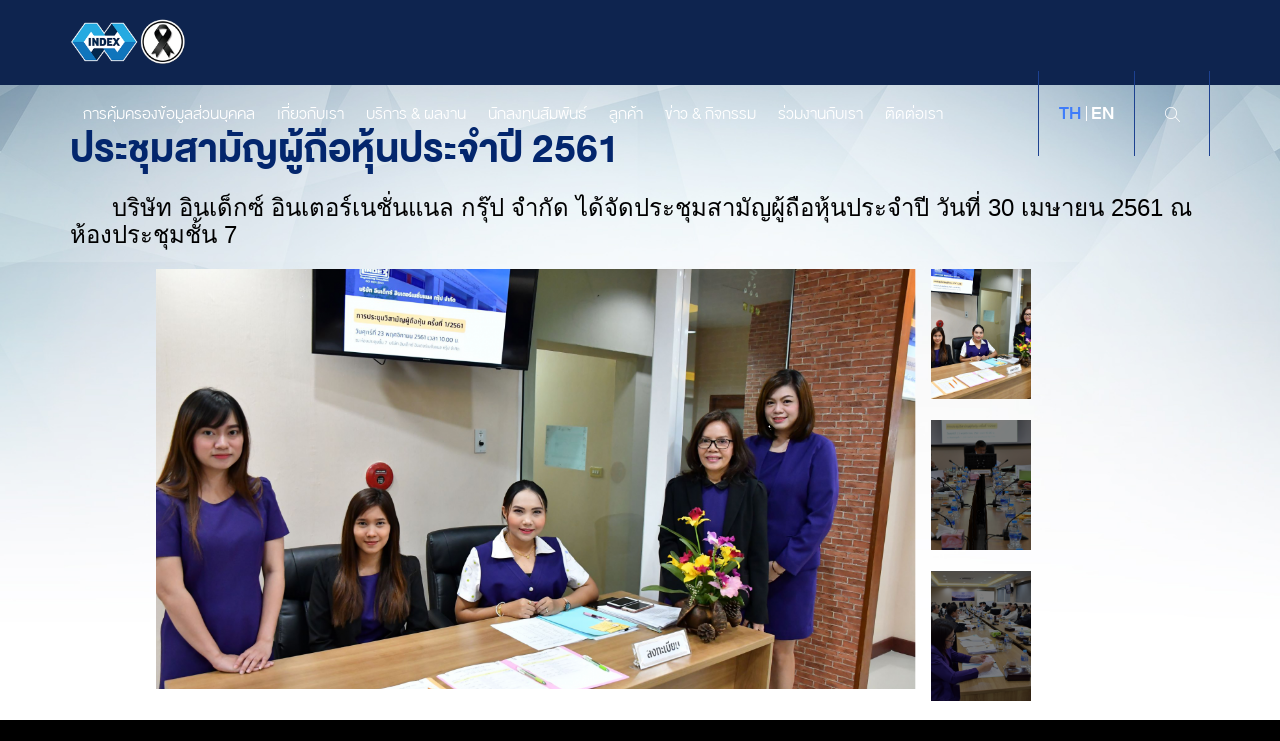

--- FILE ---
content_type: text/html; charset=UTF-8
request_url: https://index.co.th/news/9
body_size: 24192
content:
<!DOCTYPE html>
<!--[if IE 8]>         <html class="gteie8 ie8"> <![endif]-->
<!--[if IE 9]>         <html class="gteie8 ie9"> <![endif]-->
<!--[if !IE]><!-->     <html> <!--<![endif]-->

<head>
    <meta charset="utf-8">
    <title>ประชุมสามัญผู้ถือหุ้นประจำปี 2561</title>

    <meta name="keyword" content="News & Event ">
    <meta name="description" content="      บริษัท อินเด็กซ์ อินเตอร์เนชั่นแนล กรุ๊ป จำกัด ได้จัดประชุมสามัญผู้ถือหุ้นประจำปี วันที่ 30 เมษายน 2561 ณ ห้องประชุมชั้น 7">
    <meta itemprop="name" content="ประชุมสามัญผู้ถือหุ้นประจำปี 2561">
    <meta itemprop="description" content="      บริษัท อินเด็กซ์ อินเตอร์เนชั่นแนล กรุ๊ป จำกัด ได้จัดประชุมสามัญผู้ถือหุ้นประจำปี วันที่ 30 เมษายน 2561 ณ ห้องประชุมชั้น 7
">
    <meta itemprop="image" content="https://index.co.th/uploads/news/20210221/200_200_chklorswxy02.JPG">
    <meta name="twitter:site" content="INDEX INTERNATIONAL GROUP PUBLIC COMPANY LIMITED">
    <meta name="twitter:title" content="ประชุมสามัญผู้ถือหุ้นประจำปี 2561">
    <meta name="twitter:description" content="      บริษัท อินเด็กซ์ อินเตอร์เนชั่นแนล กรุ๊ป จำกัด ได้จัดประชุมสามัญผู้ถือหุ้นประจำปี วันที่ 30 เมษายน 2561 ณ ห้องประชุมชั้น 7
">
    <meta name="twitter:image:src" content="https://index.co.th/uploads/news/20210221/200_200_chklorswxy02.JPG">
    <meta property="fb:app_id" content="135871540301900">
    <meta property="og:url" content="https://index.co.th/news/9">
    <meta property="og:title" content="ประชุมสามัญผู้ถือหุ้นประจำปี 2561">
    <meta property="og:description" content="      บริษัท อินเด็กซ์ อินเตอร์เนชั่นแนล กรุ๊ป จำกัด ได้จัดประชุมสามัญผู้ถือหุ้นประจำปี วันที่ 30 เมษายน 2561 ณ ห้องประชุมชั้น 7
">
    <meta property="og:site_name" content="INDEX INTERNATIONAL GROUP PUBLIC COMPANY LIMITED">
    <meta property="og:image" content="https://index.co.th/uploads/news/20210221/200_200_chklorswxy02.JPG">
    <meta property="og:image:width" content="200">
    <meta property="og:image:height" content="200">
    <meta property="og:type" content="article">

    <meta http-equiv="X-UA-Compatible" content="IE=edge,chrome=1">
    <meta name="viewport" content="width=device-width, initial-scale=1, maximum-scale=1">
    <meta name="apple-mobile-web-app-capable" content="yes" />
    <!--[if IE]><meta http-equiv="X-UA-Compatible" content="IE=edge"><![endif]-->

            <!-- FAVICON -->
        <link rel="shortcut icon" type="image/x-icon" href="https://index.co.th/uploads/config/20181218/abceijnowy45.png">
        <link rel="image_src" href="https://index.co.th/uploads/config/20181218/abceijnowy45.png">
        <!-- END FAVICON -->
    
    <!--[if lt IE 9]>
        <link href="https://index.co.th/public/themes/index/assets/css/ie8.css" rel="stylesheet">
        <script src="https://index.co.th/public/themes/index/assets/js/html5.js"></script>
        <![endif]-->

    <link rel="stylesheet" href="https://index.co.th/public/themes/index/assets/fonts/fontface/fontface.css">
    <link rel="stylesheet" href="https://index.co.th/public/themes/index/assets/css/bootstrap.css">
    <link rel="stylesheet" href="https://index.co.th/public/themes/index/assets/css/animate.css">
    <link rel="stylesheet" href="https://index.co.th/public/themes/index/assets/css/jquery.fullPage.css">
    <link rel="stylesheet" href="https://index.co.th/public/themes/index/assets/css/bootstrap-datepicker.css">
    <link rel="stylesheet" href="https://index.co.th/public/themes/index/assets/css/flexslider.css">
    <link rel="stylesheet" href="https://index.co.th/public/themes/index/assets/css/owl.carousel.css">
    <link rel="stylesheet" href="https://index.co.th/public/themes/index/assets/css/owl.theme.default.css">
    <link rel="stylesheet" href="https://index.co.th/public/themes/index/assets/css/jquery.scrollbar.css">
    <link rel="stylesheet" href="https://index.co.th/public/themes/index/assets/css/jquery.bxslider.css">
    <link rel="stylesheet" href="https://index.co.th/public/themes/index/assets/css/global.css?v1-1">
    <link rel="stylesheet" href="https://index.co.th/public/themes/index/assets/css/screen.css">
    <link rel="stylesheet" href="https://index.co.th/public/themes/index/assets/css/navigation-reponsive.css" media="(max-width: 992px)">
    <link rel="stylesheet" href="https://index.co.th/public/themes/index/assets/css/main-custom.css">
    <link rel="stylesheet" href="https://index.co.th/public/themes/index/assets/css/icon-all.css">
    <link rel="stylesheet" href="https://index.co.th/public/themes/index/assets/css/update.css">
    <link rel="stylesheet" href="https://index.co.th/public/themes/index/assets/css/update171060.css?v0.1.1">
    <link rel="stylesheet" href="https://index.co.th/public/themes/index/assets/css/update141160.css">
    <link rel="stylesheet" href="https://index.co.th/public/themes/index/assets/css/update011260.css">
    <link rel="stylesheet" href="https://index.co.th/public/themes/index/assets/css/update141260.css">
    <link rel="stylesheet" href="https://index.co.th/public/themes/index/assets/css/custom-update19022561.css">
    <link rel="stylesheet" href="https://index.co.th/public/themes/index/assets/css/update06122562v2.css">
    <link rel="stylesheet" href="https://index.co.th/public/themes/index/assets/css/update022023.css?v0.2">
    <link rel="stylesheet" href="https://index.co.th/public/themes/index/assets/css/update01082024.css">
        
    <script type="text/javascript">
        // declare variable for use in .js file
        var base_url = 'https://index.co.th/';
        var site_url = 'https://index.co.th/';
        var theme_default = 'index';
        var csrf_name = 'ePWpW_token';
        var csrf_value = '2dea333c60c684d54c53efd66646419f';
        var key_consent = '';
        var cons = '';
    </script>

    <script type="text/javascript" src="https://index.co.th/public/themes/index/assets/js/jquery-1.11.3.min.js"></script>

    
    

</head>

<body class="news allpage">

    <!-- <div id="loader-wrapper">
    <div class="loader"></div>
</div> -->

    <!--===========[Start] Modal============-->

    <div class="modal fade modal-middle modal-search" id="searchModal">
        <button class="btn close" data-dismiss="modal" aria-hidden="true"><i class="icons icon-close"></i></button>
        <div class="modal-content">
            <form class="form form-search" action="https://index.co.th/search" method="get">
                <div class="input-group">
                    <input class="form-control" name="keyword" placeholder="Search" value="" type="text">
                    <button class="btn btn-link" type="submit"><span class="icons icon-seach-white-lg"></span></button>
                </div>
            </form>
        </div><!--modal-content-->
    </div><!--modal-search-->

    <!--===========[END] Modal============-->

    
    <header class="section header header-sm">
        <div class="container">
            <div class="logo-site">
                <a href="https://index.co.th/home">
                    <img src="https://index.co.th/uploads/config/20260105/bdhjknoqrv19.png" alt="">
                </a>
            </div>
            <button class="btn menu-btn" type="button">
                <span></span>
                <span></span>
                <span></span>
            </button>
            <nav class="navbar pull-right">
                <div class="navbar-inner">
                    <ul class="nav navbar-nav">
                        <li><a href="https://index.co.th/pdpa">การคุ้มครองข้อมูลส่วนบุคคล</a></li>
                        <!--li><a href=""></a></li-->
                        <li class="dropdown"><a data-toggle="dropdown">เกี่ยวกับเรา</a>
                            <ul class="dropdown-menu">
                                <li class="asub"><a href="https://index.co.th/aboutus"><i class="fas fa-angle-right"></i> ข้อมูลบริษัทฯ</a></li>
                                <li class="asub"><a target="_blank" href="https://index.co.th/uploads/profile/IND-Company-Profile-2565-mobile.pdf"><i class="fas fa-angle-right"></i> Company Profile</a></li>
                            </ul>
                        </li>
                        <li><a href="https://index.co.th/service">บริการ & ผลงาน</a></li>
                        <li><a href="https://investor.index.co.th/th">นักลงทุนสัมพันธ์</a></li>
                        <li><a href="https://index.co.th/client">ลูกค้า</a></li>
                        <li class="dropdown"><a data-toggle="dropdown">ข่าว & กิจกรรม</a>
                            <ul class="dropdown-menu">
                                <li class="asub"><a href="https://index.co.th/news?content_type=news"><i class="fas fa-angle-right"></i> ข่าวประชาสัมพันธ์</a></li>
                                <li class="asub"><a href="https://index.co.th/news?content_type=prcsr"><i class="fas fa-angle-right"></i> กิจกรรมเพื่อสังคม</a></li>
                            </ul>
                        </li>
                        <li><a href="https://index.co.th/career">ร่วมงานกับเรา</a></li>
                        <li><a href="https://index.co.th/contactus">ติดต่อเรา</a></li>
                    </ul>

                    <form class="form form-search visible-xs visible-sm">
                        <div class="input-group">
                            <input class="form-control" placeholder="Search" value="" type="text">
                            <button class="btn btn-link" type="submit"><span class="icons icon-seach-white-lg"></span></button>
                        </div>
                    </form>

                                            <div class="followus">
                                                                                                <a class="item" href="https://www.facebook.com/IndexInternationalGroupPCL/" target="_blank"><img src="https://index.co.th/uploads/social/20191102/bdgjktvxz235.png" alt=""></a>
                                                                                                                                <a class="item" href="https://www.youtube.com/channel/UCWGBV76BRmNhP80CFKOgymQ" target="_blank"><img src="https://index.co.th/uploads/social/20191102/cghjkorstw36.png" alt=""></a>
                                                                                    </div>
                    
                    <div class="lang"><a class="active" href="javascript:" >th</a><a  href="https://index.co.th/en/news/9" >en</a></div>
                    <div class="seach-button" data-target="#searchModal" data-toggle="modal">
                        <button class="btn btn-seach" type="button">
                            <span class="icons icon-seach-white-sm"></span>
                        </button>
                    </div>

                    <div class="totop">
                        <span class="arrow-up"></span>
                    </div>
                </div><!--navbar-inner-->
            </nav>
        </div><!--container-->
    </header>

    <div  class="page">
<!-- content -->
	<style>

    /*@media  (min-width: 451px) {*/

        .photolist-wrapper .photolist .photo {
            background-size: cover;
            background-position: unset;
        }
    /*}*/

    @media  (min-width: 320px) and (max-width: 450px) {

        .section-title {
            font-size: 30px !important;
            line-height: 30px !important;
        }
    }
</style>

    <div class="section section-body">
        <div class="container">
            <div class="news-header">
                <h2 class="section-title  text-left">ประชุมสามัญผู้ถือหุ้นประจำปี 2561</h2>
                <!--p class="news-date"></p -->
				 <p class="article">
            	<p style="margin: 0px 0px 10.66px;"><span lang="TH" style="margin: 0px; line-height: 107%; font-family: &quot;TH SarabunPSK&quot;,sans-serif; font-size: 18pt;"><font color="#000000"><span style="margin: 0px;">      </span>บริษัท อินเด็กซ์ อินเตอร์เนชั่นแนล กรุ๊ป จำกัด ได้จัดประชุมสามัญผู้ถือหุ้นประจำปี วันที่ 30 เมษายน 2561 ณ ห้องประชุมชั้น 7</font></span></p>
            </p><!--article-->
            </div>

                        <div class="news-event-gallery">
                <div class="photolist-wrapper news">
                    <img class="photo-hidden visible-sm visible-xs" src="https://index.co.th/public/themes/index/assets/img/thumb/photo-1170x765--blank.gif" alt="">
                	                    <div id="photolist0" class="photolist" style="display: block;">
                        <span class="photo" style="background-image: url(https://index.co.th/uploads/news/20210221/abdgjlmprx79.JPG);"></span>
                    </div><!--photolist-->
                	                    <div id="photolist1" class="photolist" >
                        <span class="photo" style="background-image: url(https://index.co.th/uploads/news/20210221/bdehjmnsu023.JPG);"></span>
                    </div><!--photolist-->
                	                    <div id="photolist2" class="photolist" >
                        <span class="photo" style="background-image: url(https://index.co.th/uploads/news/20180806/efhiqtwy0178.JPG);"></span>
                    </div><!--photolist-->
                	                </div><!--photolist-wrapper-->

                <ul class="navlist-news">
                                    <li id="navlist0" class="navlist current" style="background-image: url(https://index.co.th/uploads/news/20210221/abdgjlmprx79.JPG);">
                        <img src="https://index.co.th/public/themes/index/assets/img/thumb/photo-1170x765--blank.gif" alt="">
                    </li>
                                    <li id="navlist1" class="navlist " style="background-image: url(https://index.co.th/uploads/news/20210221/bdehjmnsu023.JPG);">
                        <img src="https://index.co.th/public/themes/index/assets/img/thumb/photo-1170x765--blank.gif" alt="">
                    </li>
                                    <li id="navlist2" class="navlist " style="background-image: url(https://index.co.th/uploads/news/20180806/efhiqtwy0178.JPG);">
                        <img src="https://index.co.th/public/themes/index/assets/img/thumb/photo-1170x765--blank.gif" alt="">
                    </li>
                                </ul><!--news-slider-->
            </div><!--news-event-gallery-->
            
            <div class="clearfix" style="padding-bottom: 80px"></div>

        </div><!--container-->
    </div><!--section-body--><!-- content -->

<!-- Footer -->
	<!-- 		<footer class="footer" data-toggle="false" data-target="#footertoggle"> -->
<footer class="footer">
    <div class="footer-button-toggle">
        <div class="container">
            <div class="copyright-toggle">Copyright © 2026 <span class="hide-m">Index International Group Public Company Limited  All Rights Reserved.</span> </div>
        </div>
        <!--container-->
    </div>
    <!--footer-button-toggle-->

    <div id="footertoggle">
        <div class="container">
            <div class="row">
                <div class="col-sm-3 hidden-sm">
                                            <div class="map-footer">
                            <img src="http://maps.googleapis.com/maps/api/staticmap?zoom=18&size=350x195&markers=icon:https://index.co.th/public/themes/index/assets/images/icons/ico-pin-64x64.png|13.9390189,100.6255412&format=png&key=AIzaSyAcpeRLjrFT15UFSOLovMmIj3n18HsRIVM">
                        </div>
                                    </div>
                <!--col-sm-3-->
                <div class="col-sm-6 col-md-4">
                    <div class="company-info">
                        <h2>บริษัท อินเด็กซ์ อินเตอร์เนชั่นแนล กรุ๊ป จำกัด (มหาชน)</h2>
                                                    <p class="c1">1/814 หมู่ 17 ซอยอัมพร ถ.พหลโยธิน  ต.คูคต  อ.ลำลูกกา  จ.ปทุมธานี  12130 ประเทศไทย</p>
                                                                            <p class="c2">
                                Tel :
                                +66 (0) 2532-3623 (Automatic), <br>
                                Fax : +66 (0) 2532-3566<br>
                                E-mail : admin@index.co.th                            </p>
                                                <p class="c3">Copyright © 2026 Index International Group Public Company Limited  All Rights Reserved. </p>
                    </div>
                </div>
                <!--col-sm-6 col-md-4-->

                <div class="col-sm-6 col-md-5">
                    <div class="navigation-certificate">
                        <nav class="navigation">
                            <h2>เมนู</h2>
                            <ul>
                                <li><a href="https://index.co.th/pdpa">การคุ้มครองข้อมูลส่วนบุคคล</a></li>
                                <li><a href="https://index.co.th/aboutus">เกี่ยวกับเรา</a></li>
                                <li><a href="https://index.co.th/service">บริการ & ผลงาน</a></li>
                                <li><a href="https://investor.index.co.th/th">นักลงทุนสัมพันธ์</a></li>
                                <li><a href="https://index.co.th/client">ลูกค้า</a></li>
                                <li><a href="https://index.co.th/news">ข่าว & กิจกรรม</a></li>
                                <li><a href="https://index.co.th/career">ร่วมงานกับเรา</a></li>
                                <li><a href="https://index.co.th/contactus">ติดต่อเรา</a>
                                </li>
                                <li><a href="https://index.co.th/sitemap">แผนผังเว็บไซต์</a></li>
                            </ul>
                        </nav>
                        <div class="certificate">
                                                            <h2>ใบรับรองคุณภาพ</h2>
                                                                                                            <a href="https://index.co.th/public/upload/certificate/%E0%B9%82%E0%B8%A5%E0%B9%82%E0%B8%81%E0%B9%89%E0%B9%83%E0%B8%AB%E0%B8%A1%E0%B9%88%20URS.jpg">
                                            <img class="img-iso" src="https://index.co.th/uploads/certificate/20221114/abcdmoqtuvwz.jpg" alt="">
                                        </a>
                                                                                                
                                                            <h2>Social Network</h2>
                                <div class="followus">
                                                                                                                        <a class="item" href="https://www.facebook.com/IndexInternationalGroupPCL/" target="_blank"><img src="https://index.co.th/uploads/social/20191102/beijmnost089.png" alt=""></a>
                                                                                                                                                                <a class="item" href="https://www.youtube.com/channel/UCWGBV76BRmNhP80CFKOgymQ" target="_blank"><img src="https://index.co.th/uploads/social/20191102/aehjmosy1248.png" alt=""></a>
                                                                                                            </div>
                            
                        </div>
                        <!--certificate-->
                    </div>
                    <!--navigation-certificate-->

                    <div class="menu-button"></div>

                </div>
                <!--col-sm-6 col-md-5-->
            </div>
            <!--row-->
        </div>
        <!--container-->
    </div>
    <!--footertoggle-->
</footer>
</div>
<!--page-->


<!--SCRIPT FOR ALL PAGES-->
<script type="text/javascript" src="https://index.co.th/public/themes/index/assets/js/bootstrap.js"></script>
<script type="text/javascript" src="https://index.co.th/public/themes/index/assets/js/bootstrap-datepicker.js"></script>
<script type="text/javascript" src="https://index.co.th/public/themes/index/assets/js/jasny-bootstrap.js"></script>
<script type="text/javascript" src="https://index.co.th/public/themes/index/assets/js/wow.js"></script>
<script type="text/javascript" src="https://index.co.th/public/themes/index/assets/js/SmoothScroll.js"></script>
<script type="text/javascript" src="https://index.co.th/public/themes/index/assets/js/jquery.customSelect.js"></script>
<script type="text/javascript" src="https://index.co.th/public/themes/index/assets/js/jquery.scrollbar.js"></script>
<script type="text/javascript" src="https://index.co.th/public/themes/index/assets/js/jquery.validate.js"></script>
<script type="text/javascript" src="https://index.co.th/public/themes/index/assets/js/owl.carousel.js"></script>
<script type="text/javascript" src="https://index.co.th/public/themes/index/assets/js/jquery.bxslider.js"></script>
<script type="text/javascript" src="https://index.co.th/public/themes/index/assets/js/jquery.flexslider.js" defer></script>
<script type="text/javascript" src="https://index.co.th/public/themes/index/assets/js/jquery.fullPage.js"></script>
<script type="text/javascript" src="https://index.co.th/public/themes/index/assets/js/scrolloverflow.js"></script>
<script type="text/javascript" src="https://index.co.th/public/themes/index/assets/js/jquery.disablescroll.min.js">
</script>


<script>
    var errorCheckRadio = 'โปรดเลือก';
    var errorCheckCaptcha = 'แคปต์ชาไม่ถูกต้อง';
</script>



    <script type="text/javascript" src="https://index.co.th/public/themes/index/assets/js/footer.js"></script>




<script type="text/javascript" src="https://index.co.th/public/themes/index/assets/js/custom.js?v2.1"></script>

<!-- Google map -->
<script type="text/javascript" src="https://maps.googleapis.com/maps/api/js?key=AIzaSyCE70PXkAy3yo6W2GSwZRgqmX11gIEHx5E"></script>

<!-- map key js >> AIzaSyAcpeRLjrFT15UFSOLovMmIj3n18HsRIVM -->
<!--END SCRIPT FOR ALL PAGES--><!-- Footer -->



</body>
</html>

--- FILE ---
content_type: text/css
request_url: https://index.co.th/public/themes/index/assets/fonts/fontface/fontface.css
body_size: 1349
content:
/* Generated by Font Squirrel (https://www.fontsquirrel.com) on September 6, 2016 */

@font-face {
    font-family: 'db_helvethaica_x25_ulli';
    src: url('db_helvethaica_x_ulli_v3.2-webfont.woff2') format('woff2'),
         url('db_helvethaica_x_ulli_v3.2-webfont.woff') format('woff');
    font-weight: normal;
    font-style: normal;

}

@font-face {
    font-family: 'db_helvethaica_x45_li';
    src: url('db_helvethaica_x_li_v3.2-webfont.woff2') format('woff2'),
         url('db_helvethaica_x_li_v3.2-webfont.woff') format('woff');
    font-weight: normal;
    font-style: normal;

}

@font-face {
    font-family: 'db_helvethaica_x55_regular';
    src: url('db_helvethaica_x_v3.2-webfont.woff2') format('woff2'),
         url('db_helvethaica_x_v3.2-webfont.woff') format('woff');
    font-weight: normal;
    font-style: normal;

}
@font-face {
    font-family: 'db_helvethaica_x65_med';
    src: url('db_helvethaica_x_med_v3.2-webfont.woff2') format('woff2'),
         url('db_helvethaica_x_med_v3.2-webfont.woff') format('woff');
    font-weight: normal;
    font-style: normal;
}


@font-face {
    font-family: 'db_helvethaica_x75_bd';
    src: url('db_helvethaica_x_bd_v3.2-webfont.woff2') format('woff2'),
         url('db_helvethaica_x_bd_v3.2-webfont.woff') format('woff');
    font-weight: normal;
    font-style: normal;

}









--- FILE ---
content_type: text/css
request_url: https://index.co.th/public/themes/index/assets/css/flexslider.css
body_size: 8249
content:
/*
 * jQuery FlexSlider v2.2.0
 * http://www.woothemes.com/flexslider/
 *
 * Copyright 2012 WooThemes
 * Free to use under the GPLv2 license.
 * http://www.gnu.org/licenses/gpl-2.0.html
 *
 * Contributing author: Tyler Smith (@mbmufffin)
 */


/* Browser Resets
*********************************/
.flex-container a:active,
.flexslider a:active,
.flex-container a:focus,
.flexslider a:focus  {outline: none;}
.slides,
.flex-control-nav,
.flex-direction-nav {
	margin: 0; 
	padding: 0; 
	list-style: none;
	
}
 
 
/* FlexSlider Necessary Styles
*********************************/
.flexslider {margin: 0; padding: 0; position:relative}
.flexslider .slides > li {
	display:none;
	/*overflow:hidden;*/	
} /* Hide the slides before the JS is loaded. Avoids image jumping */

@media screen and (-ms-high-contrast: active), (-ms-high-contrast: none) {
	.flexslider .slides > li{
  -webkit-transition: opacity 1.5s ease; 
-moz-transition: opacity 1.3s ease;
 transition: opacity 1.3s ease;
	}
}
.flexslider .slides img {width: 100%; display: block;  -moz-user-select: none;}
.flex-pauseplay span {text-transform: capitalize;}

/* Clearfix for the .slides element */
.slides:after {content: "\0020"; display: block; clear: both; visibility: hidden; line-height: 0; height: 0;}
html[xmlns] .slides {display: block;}
* html .slides {height: 1%;}

/* No JavaScript Fallback */
/* If you are not using another script, such as Modernizr, make sure you
 * include js that eliminates this class on page load */
.no-js .slides > li:first-child {display: block;}

/* FlexSlider Default Theme
*********************************/
.flexslider { 
	margin:0; 
	border:0; 
	position: relative; 
	zoom: 1;
	z-index:1
 
}
.flex-viewport {
	max-height: 2000px; 
	/*-webkit-transition: all 1s ease; -moz-transition: all 1s ease; -o-transition: all 1s ease; transition: all 1s ease; */
	-webkit-transition:none !important; 
	-moz-transition:none !important; 
	-o-transition:none !important; 
	transition:none !important;
}
.loading .flex-viewport { max-height: 300px; }
.flexslider .slides { zoom: 1; }
.carousel li { margin-right: 5px; }

/* Direction Nav */
.flex-direction-nav {*height: 0;}
 
.flex-direction-nav a{
	cursor: pointer;
	display:block;
	 height: 100%;
    width: 100%; 
  
}
 
 
 
.flex-direction-nav .flex-disabled { filter:alpha(opacity=0); cursor: default;}
 

/* Pause/Play */
.flex-pauseplay a { display: block; width: 20px; height: 20px; position: absolute; bottom: 5px; left: 10px; opacity: 0.8; z-index: 10; overflow: hidden; cursor: pointer; color: #000; }
.flex-pauseplay a:before  { font-family: "flexslider-icon"; font-size: 20px; display: inline-block; content: '\f004'; }
.flex-pauseplay a:hover  { opacity: 1; }
.flex-pauseplay a.flex-play:before { content: '\f003'; }

/* Control Nav */
.flex-control-nav {
	width: 100%; 
	position: absolute; 
	bottom:8px;
	left:0px;
	z-index:99; 
	text-align: center;
}
.flex-control-nav li {margin: 0 4px; display: inline-block; zoom: 1; *display: inline; vertical-align:top}
.flex-control-paging li a { 
	width:11px; 
	height:11px;
	background:none; 
	display: block; 
	cursor: pointer; 
	text-indent: -9999px;
	background-color:#7fa177; 
	border-radius: 50%; 
}
.flex-control-paging li a:hover,
.flex-control-paging li a.flex-active { 
	background-color:#fff;
	background-color:rgba(255,255,255,0.5); 
}
 

.flex-control-thumbs {margin: 5px 0 0; position: static; overflow: hidden;}
.flex-control-thumbs li {width: 25%; float: left; margin: 0;}
.flex-control-thumbs img {width: 100%; display: block; opacity: .7; cursor: pointer;}
.flex-control-thumbs img:hover {opacity: 1;}
.flex-control-thumbs .flex-active {opacity: 1; cursor: default;}

.flex-banner{
	position: absolute;
	top: 0px;
	left: 0px;
	width: 100%;
	height: 100%;
	z-index: 9
}
/*.flex-banner:before{
	content: '';
	position: absolute;
	top: 0px;
	left: 0px;
	width: 100%;
	height: 100%;
	z-index: 9;

	background-repeat:repeat-x;
	background-position: 0 0; 
	background-image:url(../img/banner-shadow.png);

	pointer-events: none;
     -moz-user-select: none;
}*/
 
.flex-banner .slides > li{
	background-position: top center;
    background-repeat: no-repeat;
    background-size: cover;
    /*background-attachment: fixed;*/
    height: 100%;
    overflow:hidden; 
}
.flex-banner .slides > li:before{
	content: '';
	position: absolute;
	top: 0px;
	left: 0px;
	width: 100%;
	height: 100%;
	z-index: 9;

	background-repeat:repeat-x;
	background-position: 0 0; 
	background-image:url(../img/banner-shadow.png);

	pointer-events: none;
     -moz-user-select: none;
}

.flex-banner .slide-item .photo{
    display: block;
    position: absolute;
    top: 0;
    left: 0;
    width: 100%;
    height: 100%;
    /*background-size:cover !important;
    background-repeat: no-repeat; */
}
/*.flex-banner .slides .slide-item .photo{background-size:cover !important}*/
 
.flex-caption{
	display:block;
	position:absolute;
	bottom: 35px;
	right: 0px;
	background-color: #000;
	background-color: rgba(0,0,0,0.7); 
	width: 815px;
	min-height:80px;
	display: table;

	color: #fff;

	-webkit-animation-duration: 1s;
		animation-duration: 1s;
		-webkit-animation-fill-mode: both;
		animation-fill-mode: both;
		/*-webkit-animation-name: fadeOut;
		animation-name: fadeOut;*/
		opacity: 0
}
.flexslider li.flex-active-slide .flex-caption{
		-webkit-animation-delay: .4s;
		animation-delay: .4s;
		-webkit-animation-duration: 1s;
		animation-duration: 1s;
		-webkit-animation-fill-mode: both;
		animation-fill-mode: both;
		-webkit-animation-name: fadeInRight;
		animation-name: fadeInRight;
}
.flex-caption .icon-wrap{
	display: table-cell;
	width: 90px;
	height: 100%;
	vertical-align: middle;
	text-align: center;
	/*background-color: #092661;*/ 
	background-repeat:no-repeat;
	background-position: 0 0; 
	background-size: cover;
	background-image:url(../img/caption-bg.jpg);
}
.flex-caption .icon-wrap img{
	max-width: 100;
	width: auto !important;
	display:inline-block !important;	 
}
.flex-caption .text-wrap{
	display: table-cell; 
	height: 100%;
	vertical-align: middle;
	text-align: left;
	padding-left: 25px;
	padding-right: 25px;
}
.flex-caption .text-wrap h2{
	font-size: 30px;
	font-family: 'db_helvethaica_x65_med';
	line-height:20px; 
	margin:20px 0 5px 0;
}
.flex-caption .text-wrap p{
	margin: 0 0 12px;
	font-family: 'db_helvethaica_x45_li';
	font-size: 20px;
}
 
.flex-banner .flex-control-nav{ 
	bottom:28%;
	width: 90px;
	right:60px; 
	left: auto;
}
.flex-banner .flex-control-nav li{ margin-bottom: 15px; }
.flex-banner .flex-control-nav li a{
	display: block;
	width: 90px;
	height: 90px; 
	position: relative;
	overflow: hidden;

	-webkit-border-radius: 50%;
     -moz-border-radius: 50%;
          border-radius: 50%;
}
.flex-banner .flex-control-nav li a:before{
	content: '';
	position: absolute;
	top: 0;
	left: 0;
	width: 100%;
	height: 100%;
	border:5px solid transparent; 

	-webkit-transition: all 0.4s ease-in-out;
       -moz-transition: all 0.4s ease-in-out;
         -o-transition: all 0.4s ease-in-out;
        -ms-transition: all 0.4s ease-in-out;
            transition: all 0.4s ease-in-out;

	-webkit-border-radius: 50%;
     -moz-border-radius: 50%;
          border-radius: 50%;
}
.flex-banner .flex-control-nav li.flex-active a:before,
.flex-banner .flex-control-nav li:hover a:before{border:5px solid #fff; }
.flex-banner .flex-control-nav li a img{ width: 100% }
.flex-banner .flex-control-nav li.flex-active a{
	border-color: #fff;
}
/*ie*/ 
/*.flex-caption{ opacity: 1\9 !important;}
.flex-caption{ opacity: 1\0/!important;}*/
/**/
 

/**/

.img-large{ display: block !important; }
.img-medium{ display: none!important; }
.img-small{display: none!important;}
 

/**/
 
@media (max-width: 992px) {
	.flex-banner .slide-item .photo{ background-size: cover !important  }
}


@media (min-width: 768px) and (max-width: 992px) {
	.flexslider.img .slides .banner-img img{ width: 100% }
	.img-large{ display: none!important; }
	.img-medium{ display: block!important; }
	.img-small{display: none!important;}
}

@media (max-width: 767px){
	.flexslider.img .slides .banner-img img{ width: 100% }
	.img-large{ display: none!important; }
	.img-medium{ display: none!important; }
	.img-small{display: block!important;}
}

 
 

--- FILE ---
content_type: text/css
request_url: https://index.co.th/public/themes/index/assets/css/owl.theme.default.css
body_size: 3021
content:
/**
 * Owl Carousel v2.2.0
 * Copyright 2013-2016 David Deutsch
 * Licensed under MIT (https://github.com/OwlCarousel2/OwlCarousel2/blob/master/LICENSE)
 */
/*
 * 	Default theme - Owl Carousel CSS File
 */
.owl-theme .owl-nav {
  margin:0;
  text-align: center;
  -webkit-tap-highlight-color: transparent; 
}
  .owl-theme .owl-nav [class*='owl-'] {
    color: #FFF;
    font-size: 14px;
    margin:0;
    padding:0; 
    float: center; 
    cursor: pointer;
    border-radius: 0;
    width: 100px;
    height: 100px;

    position: absolute;
    top: 50%;
    margin-top: -50px; 
    -webkit-transition: all 0.2s ease-in-out;
       -moz-transition: all 0.2s ease-in-out;
         -o-transition: all 0.2s ease-in-out;
        -ms-transition: all 0.2s ease-in-out;
            transition: all 0.2s ease-in-out;
  } 


  .owl-theme .owl-nav .owl-prev{
    left:-120px;
  }
  .owl-theme .owl-nav .owl-next{
    right:-120px;
  }
  .owl-theme .owl-nav [class*='owl-'] .icons{ 
    top: 9px; 

    -webkit-transform: scale(0.7);
  transform: scale(0.7);

  }

  .owl-theme .owl-nav [class*='owl-']:hover .icons{ 
    opacity: 1
  }
  .owl-theme .owl-nav [class*='owl-'].disabled:hover .icons{ 
    opacity: 0.5
  }
 
 
  .owl-theme .owl-nav .disabled {
    opacity: 0.5;
    cursor: default;
    display: none }

.owl-theme .owl-nav.disabled + .owl-dots {
  margin-top: 10px; }

.owl-theme .owl-dots {
  text-align: center;
  -webkit-tap-highlight-color: transparent; }
  .owl-theme .owl-dots .owl-dot {
    display: inline-block;
    zoom: 1;
    *display: inline; }
    .owl-theme .owl-dots .owl-dot span {
      width: 10px;
      height: 10px;
      margin: 5px 7px;
      background: #D6D6D6;
      display: block;
      -webkit-backface-visibility: visible;
      transition: opacity 200ms ease;
      border-radius: 30px; }
    .owl-theme .owl-dots .owl-dot.active span, .owl-theme .owl-dots .owl-dot:hover span {
      background: #869791; }


/* custom*/
/***/
.owl-project{
  margin-top: 40px;
} 

.owl-project .owl-dots .owl-dot span{
  width: 120px;
  height: 5px;
  background-color: #deeffa;
  margin:2px; 

   -webkit-border-radius: 0;
     -moz-border-radius: 0;
          border-radius: 0;

          -webkit-transition: all 0.5s ease-in-out;
       -moz-transition: all 0.5s ease-in-out;
         -o-transition: all 0.5s ease-in-out;
        -ms-transition: all 0.5s ease-in-out;
            transition: all 0.5s ease-in-out;
}
.owl-project .owl-dots .owl-dot.active span, 
.owl-project .owl-dots .owl-dot:hover span{
  background-color: #03266d;
}
.owl-project .owl-nav.disabled + .owl-dots{ 
  margin-top: 20px; 
  top: 20px;
  position: relative;

}

.owl-client .owl-item{ height: 180px } 
.owl-client .owl-item .item{
  display: table;
  width: 100%;
  height: 100%;
  
}
.owl-client .owl-item .item span{
  display: table-cell;
  width: 100%;
  height: 100%;
  text-align: center;
  vertical-align: middle;
}
.owl-client .owl-item img{
  display: inline-block;
   max-height: 70%; 
   max-width: 70% 
}

--- FILE ---
content_type: text/css
request_url: https://index.co.th/public/themes/index/assets/css/jquery.bxslider.css
body_size: 4490
content:
/**
 * BxSlider v4.1.2 - Fully loaded, responsive content slider
 * http://bxslider.com
 *
 * Written by: Steven Wanderski, 2014
 * http://stevenwanderski.com
 * (while drinking Belgian ales and listening to jazz)
 *
 * CEO and founder of bxCreative, LTD
 * http://bxcreative.com
 */


/** RESET AND LAYOUT
===================================*/

.bx-wrapper {
	position: relative;
	margin:0;
	padding: 38px 0 !important;
	*zoom: 1;
	background:transparent; 
 
 
}
.project_plan_container .bx-wrapper{ 
	background:#4c4c4c;
	padding:39px 0 29px !important;
	height:392px !important
} 


.bx-wrapper img {
	max-width: 100%;
	display: block;
}

/** THEME
===================================*/

.bx-wrapper .bx-viewport {
	 
	 
	
	/*fix other elements on the page moving (on Chrome)*/
	/*-webkit-transform: translatez(0);
	-moz-transform: translatez(0);
    	-ms-transform: translatez(0);
    	-o-transform: translatez(0);
    	transform: translatez(0);*/
}

.bx-wrapper .bx-pager,
.bx-wrapper .bx-controls-auto {
	position: absolute;
	bottom: -30px;
	width: 100%;
}

/* LOADER */

.bx-wrapper .bx-loading {
	min-height: 50px;
	background: url(images/bx_loader.gif) center center no-repeat #fff;
	height: 100%;
	width: 100%;
	position: absolute;
	top: 0;
	left: 0;
	z-index: 2000;
}

/* PAGER */

.bx-wrapper .bx-pager {
	text-align: center;
	font-size: .85em;
	font-family: Arial;
	font-weight: bold;
	color: #666;
	padding-top: 20px;
}

.bx-wrapper .bx-pager .bx-pager-item,
.bx-wrapper .bx-controls-auto .bx-controls-auto-item {
	display: inline-block;
	*zoom: 1;
	*display: inline;
}

.bx-wrapper .bx-pager.bx-default-pager a {
	background: #666;
	text-indent: -9999px;
	display: block;
	width: 10px;
	height: 10px;
	margin: 0 5px;
	outline: 0;
	-moz-border-radius: 5px;
	-webkit-border-radius: 5px;
	border-radius: 5px;
}

.bx-wrapper .bx-pager.bx-default-pager a:hover,
.bx-wrapper .bx-pager.bx-default-pager a.active {
	background: #000;
}

/* DIRECTION CONTROLS (NEXT / PREV) */

.bx-wrapper .bx-prev {
	top:-50px;
	background:url(../img/arrow--up.png) center center no-repeat;
	background-size: 50px;
}

.bx-wrapper .bx-next {
	bottom:-50px;
	background:url(../img/arrow--down.png) center center no-repeat;
	background-size: 50px;
}

.bx-wrapper .bx-prev:hover,
.bx-wrapper .bx-next:hover  {
	opacity:1
	 
}
 
.bx-wrapper .bx-controls-direction,
.bx-wrapper .bx-controls{
	/*position:absolute;
	top:0px;
	left:0px;
	height:100%;*/
}
 
.bx-wrapper .bx-controls-direction a {
	position: absolute;
	left:0px;
	margin:0px;
	outline: 0;
	width:140px;
	height: 38px;
	z-index: 9;
	/*background-color:#90bacd;*/
	text-align:center;
	opacity:1;
}
.project_plan_container .bx-wrapper .bx-controls-direction a {background-color:#4c4c4c}
 

.bx-wrapper .bx-controls-direction a.disabled { /*11/03/58*/
	opacity:0.5;
	filter: alpha(opacity =50);
	cursor: default;
}

/* AUTO CONTROLS (START / STOP) */

.bx-wrapper .bx-controls-auto {
	text-align: center;
}

.bx-wrapper .bx-controls-auto .bx-start {
	display: block;
	text-indent: -9999px;
	width: 10px;
	height: 11px;
	outline: 0;
	background: url(images/controls.png) -86px -11px no-repeat;
	margin: 0 3px;
}

.bx-wrapper .bx-controls-auto .bx-start:hover,
.bx-wrapper .bx-controls-auto .bx-start.active {
	background-position: -86px 0;
}

.bx-wrapper .bx-controls-auto .bx-stop {
	display: block;
	text-indent: -9999px;
	width: 9px;
	height: 11px;
	outline: 0;
	background: url(images/controls.png) -86px -44px no-repeat;
	margin: 0 3px;
}

.bx-wrapper .bx-controls-auto .bx-stop:hover,
.bx-wrapper .bx-controls-auto .bx-stop.active {
	background-position: -86px -33px;
}

/* PAGER WITH AUTO-CONTROLS HYBRID LAYOUT */

.bx-wrapper .bx-controls.bx-has-controls-auto.bx-has-pager .bx-pager {
	text-align: left;
	width: 80%;
}

.bx-wrapper .bx-controls.bx-has-controls-auto.bx-has-pager .bx-controls-auto {
	right: 0;
	width: 35px;
}

/* IMAGE CAPTIONS */

.bx-wrapper .bx-caption {
	position: absolute;
	bottom: 0;
	left: 0;
	background: #666\9;
	background: rgba(80, 80, 80, 0.75);
	width: 100%;
}

.bx-wrapper .bx-caption span {
	color: #fff;
	font-family: Arial;
	display: block;
	font-size: .85em;
	padding: 10px;
}

.bx-wrapper .nav-tabs{ border:0}
 
 
/*11/03/58*/
.project_facility .span2.facility_height{ background:#90bacd}
.project_plan .span2.plan_height{ background:#4c4c4c}

.project_townhome .project_facility .span2.facility_height{ background:#aa9f8d}

.project_home .project_facility .span2.facility_height{ background:#f2b866}


--- FILE ---
content_type: text/css
request_url: https://index.co.th/public/themes/index/assets/css/global.css?v1-1
body_size: 70645
content:
html,body{
	/*width:100%;*/
	margin:0px;
	padding:0px;

}
body{
	font-family: 'db_helvethaica_x45_li', tahoma,arial, sans-serif;
	color: #111111;
	font-size: 25px;
	font-weight:normal;
	/*line-height: 1.42857;*/
	line-height: 1.20;
	margin: 0px;
	padding:;
	background:#000000;
	-webkit-font-smoothing: antialiased;
	-moz-osx-font-smoothing: grayscale;
}

.arial{font-family:Arial, Helvetica, sans-serif;}
a{
	-webkit-transition: all 0.4s ease-in-out;
       -moz-transition: all 0.4s ease-in-out;
         -o-transition: all 0.4s ease-in-out;
        -ms-transition: all 0.4s ease-in-out;
            transition: all 0.4s ease-in-out;
}
::-moz-selection {
	background: #666666;
	color: white;
	text-shadow: none;
}

::selection {
	background: #666666;
	color: white;
	text-shadow: none;
}


.upper{ text-transform:uppercase}

.green{ color:#00a453}
.white{ color:#fff !important}
.orange{ color:#cf6430}
.blue{ color:#003471}
.brown{ color:#743605}
.black{ color:#414141}
.gray{ color:#333333}
.red{ color:#ed242f !important}
.star{ color:#f45d5d!important}
.bold{ font-weight:bold !important}
.pink{ color:#f0537c}
.super-bold{font-weight: 800;}

a.orange{ color:#e69d37}
a.blue{ color:#4385a5}
a.brown{ color:#97866b}


.font10{ font-size:10px;}
.font11{ font-size:11px;}
.font12{ font-size:12px; line-height:18px;}
.font13{ font-size:13px; line-height:16px;}
.font14{ font-size:14px;}
.font15{ font-size:15px;}
.font16{ font-size:16px;}
.font17{font-size:17px;}
.font18{ font-size:18px;}
.font20{ font-size:20px;}
.font21{ font-size:21px;}
.font22{ font-size:22px;}
.font24{ font-size:24px; line-height:24px}
.font26{ font-size:26px}
.font28{ font-size:28px;}
.font30{ font-size:30px}
.font32{ font-size:32px}
.font34{ font-size:34px;}
.font36{ font-size:36px; line-height:40px}
.font40{ font-size:40px; line-height:40px}
.font48{ font-size:48px; line-height:40px}
.font50{ font-size:50px;}

.img_fullwidth{ width:100%}
.text_top{ vertical-align:top; top:3px; position:relative;}



b, strong{ font-weight:700}
h1,h2,h3,h4,h5,h6{
	font-weight:normal;
	margin:0;
}



table{
	max-width: 100%;
    width: 100%;
}


.buttons{
	display:block;
	margin:25px 0 20px;
	text-align: center;
}
.buttons .btn + .btn{
	margin-left: 5px
}

.nomargin-bottom{ margin-bottom:0 !important}
.nomargin-top{ margin-top:0 !important}
.nopadding-right{ padding-right:0 !important}

img{image-rendering: -webkit-optimize-contrast;	}

.icons{
	display:inline-block;
	position:relative;
	vertical-align:top;
	background-image:url(../img/icons.png);
	background-repeat:no-repeat;
	image-rendering: -webkit-optimize-contrast;
}
.icon-master-plan{
	width: 58px;
	height: 82px;
	background-position: 0 0
}
.icon-design{
	width: 56px;
	height: 82px;
	background-position:-63px 0
}
.icon-management{
	width: 64px;
	height: 82px;
	background-position:-124px 0
}
.icon-construction{
	width: 87px;
	height: 82px;
	background-position:-194px 0
}
.icon-fb-xs{
	width:9px;
	height:17px;
	background-position:-289px -28px;
}
.icon-tw-xs{
	width:22px;
	height:17px;
	background-position:-314px -28px;
}
.icon-yt-xs{
	width:16px;
	height:17px;
	background-position:-346px -28px;
}

.icon-tw-xs{
	width:22px;
	height:17px;
	background-position:-314px -28px;
}
.icon-fb-sm{
	width:12px;
	height:22px;
	background-position:-291px 0;
}
.icon-tw-sm{
	width:27px;
	height:22px;
	background-position:-310px 0;
}
.icon-yt-sm{
	width:20px;
	height:22px;
	background-position:-349px 0;
}

.icon-arrow-lg{
	width:104px;
	height:82px;
	background-position:-114px -88px;
}

.icon-plus{
	width:16px;
	height:16px;
	background-position:-392px 0;
}

.icon-minus{
	width:16px;
	height:16px;
	background-position:-409px 0;
}

.icon-calendar{
	width:25px;
	height:25px;
	background-position:-372px -24px;
}

.icon-reload{
	width:23px;
	height:23px;
	background-position:-404px -27px;
}
.icon-experience{
	width:44px;
	height:62px;
	background-position:-288px -58px;
}
.icon-president{
	width:50px;
	height:62px;
	background-position:-341px -58px;
}
.icon-structure{
	width:50px;
	height:62px;
	background-position:-396px -58px;
}
.icon-committee{
	width:55px;
	height:62px;
	background-position:-227px -81px;
}

.icon-mission{
	width:45px;
	height:62px;
	background-position:-445px 6px;
}

.icon-seach-white{
	width:13px;
	height:13px;
	background-position:-372px 0;
}

.icon-seach-white-sm{
	width:16px;
	height:16px;
	background-position:-425px 0;
}
.icon-seach-white-lg{
	width:25px;
	height:25px;
	background-position:-445px -58px;
}


.icon-client{
	width:48px;
	height:51px;
	background-position:-228px -143px;
}
.icon-value{
	width:52px;
	height:51px;
	background-position:-284px -143px;
}
.icon-location{
	width:52px;
	height:51px;
	background-position:-344px -143px;
}





.arrow-left{
	position: absolute;
	left: 0;
	top: 0;
	width:5px;
	 height:5px;
	 vertical-align:top;
	 margin-left:3px;
	 border-top: 1px solid #ffffff;
	 border-left: 1px solid #ffffff;
	 -webkit-transform: rotate(-45deg);
    transform: rotate(-45deg);

    -webkit-transition: all 0.2s ease-in-out;
   -moz-transition: all 0.2s ease-in-out;
   -o-transition: all 0.2s ease-in-out;
   -ms-transition: all 0.2s ease-in-out;
   transition: all 0.2s ease-in-out;
}

.arrow-right{
	position: absolute;
	left: -5px;
	top: 0;
	width:5px;
	 height:5px;
	 vertical-align:top;
	 margin-left:3px;
	 border-top: 1px solid #ffffff;
	 border-left: 1px solid #ffffff;
	 -webkit-transform: rotate(135deg);
    transform: rotate(135deg);

    -webkit-transition: all 0.2s ease-in-out;
   -moz-transition: all 0.2s ease-in-out;
   -o-transition: all 0.2s ease-in-out;
   -ms-transition: all 0.2s ease-in-out;
   transition: all 0.2s ease-in-out;
}

.arrow-up{
	position: absolute;
	left:0;
	top: 0;
	 width:15px;
	 height:15px;
	 vertical-align:top;
	 margin-left:1px;
	 border-top: 1px solid #000000;
	 border-left: 1px solid #000000;
	 -webkit-transform: rotate(45deg);
    transform: rotate(45deg);
}
.arrow-down{
	position: absolute;
	left:0;
	top: 0;
	 width:15px;
	 height:15px;
	 vertical-align:top;
	 margin-left:1px;
	 border-top: 1px solid #000000;
	 border-left: 1px solid #000000;
	 -webkit-transform: rotate(-135deg);
    transform: rotate(-135deg);
}

input.error,
textarea.error{
	border:1px solid #e84646 !important;
}

.field-error input,
.field-error textarea,
.field-error.input-file,
.field-error.select-wrap .customSelect,
.fileinput.field-error{
	border:1px solid #ed939e !important;
	background-color: #fbf0f1 !important;
}
.field-error span.error{ display:none !important}

/*.field-error.checkbox-group-box label{ color: #ed939e }*/
.field-error.input-group .checkbox-group label:before,
.field-error.input-group .radio-group label:before {
	border-color: #ed939e;
	background-color: #fbf0f1 !important;
}

span.error{
	font-size:11px;
	line-height:13px;
	color:red;
	display:none;
	margin-top:3px;
	display:none !important
}

.select-wrap span.error{
	position:absolute;
	bottom:-15px;
	left:0px;
}
.input-wrap .input-small + .error,
.input-wrap .input-price + .error{
	position:absolute;
	bottom:-5px;
	left:0px;
}
.input-wrap.field-error{ padding-bottom:10px}

/* Background Parallax
================================*/
.parallax{
	/*background-repeat:no-repeat;
	background-size:cover;
	background-position: 50% 50%;
/*	background-attachment:fixed;*/

}

/* Fullscreen background
================================*/
.fullscreen{
	background-size:cover;
	background-repeat:no-repeat;
	/*background-position: center center;*/
	width:100%;
    min-height:100%;
}

/*=============================*/

.radio-group,
.checkbox-group{
	padding-left:0;
	position:relative;
	list-style-type:none;
	margin:0px;
	padding:0px;
	text-align:center;
	display:inline-block;
	vertical-align:top
}
.radio-group{ display:inline-block; position:relative}


.radio-group input[type="radio"],
.checkbox-group input[type="checkbox"] {
	/*display: none;*/
	visibility: hidden;
	opacity: 0;
	height: 0;
	position: absolute;
	width: 0
}
.checkbox-group label:before,
.radio-group label:before {
	content: "";
	display: inline-block;

	width:22px;
	height:22px;

	margin-right: 5px;
	position: absolute;
	left:0;
	top:0;
	background-color:transparent;
	border:1px solid #111111;

	-webkit-border-radius: 3px;
     -moz-border-radius: 3px;
          border-radius: 3px;
}

.radio-group label:before {
	width:22px;
	height:22px;

  -webkit-border-radius: 50%;
     -moz-border-radius: 50%;
          border-radius: 50%;

}
.radio-group label,
.checkbox-group label {
	position:relative;
	padding-left:30px;
	padding-right:10px;
	text-align:left;
	margin:1px 0;
	display:block;
	font-weight:normal;
	font-size:22px;
	line-height:22px;
    font-family: "db_helvethaica_x65_med";
	cursor:pointer;

	-webkit-transition: all 0.2s ease-in-out;
   -moz-transition: all 0.2s ease-in-out;
   -o-transition: all 0.2s ease-in-out;
   -ms-transition: all 0.2s ease-in-out;
   transition: all 0.2s ease-in-out;
}

.checkbox-group label{color: #a4a7a7;}
.checkbox-group:hover label{color: #000000;}

.radio-group input[type="radio"]:checked + label:after {
    content: "";
    color: #111111;
	background-color:#111111;
	border-radius: 50%;
	position:absolute;
	left:5px;
	top:5px;
	width:12px;
	height:12px;
}


.checkbox-group input[type="checkbox"]:checked + label:after,
.checkbox-group input[type="checkbox"]:checked + .error + label:after {
	content:'';
	width:18px;
	height:18px;
	position:absolute;
	top:5px;
	left:5px;
	display:block;
	background:url(../img/icons.png) -178px -1px no-repeat;

}
.checkbox-group input[type="checkbox"]:checked + label:before {
	background-color: #111111;
	border:1px solid #111111;
}
.checkbox-group input[type=checkbox]:checked + label{ color: #107aaf }

.checkbox-disable.checkbox-group label:before{
	background-color:#c0c0c0;
	border:2px solid #b1b1b1;
	cursor:default !important
}
.checkbox-disable.checkbox-group input[type="checkbox"]:checked + label:after {
	content:'';
}

.select-wrap{
	position:relative;
	padding-left:0 !important;
	cursor:pointer;
	display:block;
	margin-bottom:20px;

}
.select-wrap.inline-block{
	display: inline-block;
}
.select-wrap:before{
	content:'';
	position:absolute;
	top:50%;
	right:17px;
	margin-top: -3px;
	width: 0;
	height: 0;
	border-left:7px solid transparent;
	border-right: 7px solid transparent;

	border-top: 10px solid #ffffff;
	z-index: 9;

}
.select-wrap:after{
	content: '';
	position: absolute;
	right: 0;
	top: 0px;
	width: 2px;
	height: 100%;
	background-color: #111;
	width: 50px;
}

.select-wrap .customSelect{
	height: 50px;
	line-height: 50px;
	width:100%;
	color: #3c3c3c;
	padding-left:10px;
	cursor:pointer;
	display:block;
	font-size:16px;
	border: 1px solid #111111;
  	background-color:transparent;
	font-family: tahoma,Arial;

	 -webkit-box-sizing: border-box;
     -moz-box-sizing: border-box;
          box-sizing: border-box;
}
.select-wrap .customSelect.customSelectChanged{ color: #4a4f50 }
.select-wrap select{
	width:100%;
	position: relative;
	z-index: 99
}
.select-wrap select option{
	font-size:12px;
	padding:2px;
	color:#8a8c8f; font-family:Arial, Helvetica, sans-serif
}


.page{
	padding:0px;
	margin:0;
	display:block;
	overflow: hidden;
	position: relative;
	/*opacity: 0;
	*/

	/*width:100%;
	height:100%;
	z-index:1;
	opacity:0;
	 -webkit-overflow-scrolling: touch;*/
}

.fullwidth, .section, .section-fullwidth{
	display:block;
	float:left;
	width:100%;
	padding:0 0;
	z-index:9;
	position:relative;

}
.section{
	overflow: hidden;
    position: relative;
}

.section-title{
	/*font-size: 110px;
	line-height: 70px;*/
	font-size: 100px;
	line-height: 60px;
	margin-bottom: 15px;
	font-family: 'db_helvethaica_x75_bd';
	color: #03266d;
	text-align: center;
	text-transform:uppercase;
}
.section-title strong{
	font-weight: normal;
	font-family: 'db_helvethaica_x75_bd';
	color: #03266d;
}
.section-title .light{
	font-family: 'db_helvethaica_x25_ulli';
	color: #111111;
}
.section-title.md{
	font-size: 85px;
	line-height: 45px;
	margin-bottom: 15px;
}
.section-title.sm{
	font-size: 60px;
	line-height: 35px;
	margin-bottom: 15px;
}


.section-title.text-left{
	text-align: left;
}




.section-inner{
	display: block;
	position: absolute;
	top: 50%;
	left: 15px;
	right: 15px;

	-webkit-transform: translateY(-50%);
  -ms-transform: translateY(-50%);
  transform: translateY(-50%);
}


.fullscreen .container,
.fullscreen .container-fluid{
	height: 100%;
	position: relative;
}

.bg-parallax{
	background-attachment: fixed;
}
.menu-btn{ display: none; }

.btn-file {
  position: relative;
  overflow: hidden;
  vertical-align: middle;

}
.btn-file > input {
  position: absolute;
  top: 0;
  right: 0;
  width: 100%;
  height: 100%;
  margin: 0;
  font-size: 23px;
  cursor: pointer;
  filter: alpha(opacity=0);
  opacity: 0;

  direction: ltr;
}
.fileinput {
  display: inline-block;

  border: 1px solid #111111;
  background-color: #ffffff;
  height:50px;
  line-height:50px;
  width: 100%;
  font-size: 16px;
  position: relative;
}

.fileinput .btn {
  vertical-align: middle;
}
.fileinput-exists .fileinput-new,
.fileinput-new .fileinput-exists {
  display: none;
}
.fileinput-inline .fileinput-controls {
  display: inline;
}
.fileinput-filename {
  display: inline-block;
  overflow: hidden;
  vertical-align: middle;
}

.fileinput .fileinput-filename{
	background-color:transparent;

    height: 38px;
    width: 364px;
    line-height: 45px;
    font-size: 22px;
    padding-left: 10px;
    display: inline-block !important;
    vertical-align: top;

}
.fileinput .fileinput-new{ display: none; }

.fileinput .btn-primary{
	padding:0 15px !important;
	position: absolute;
	top: -1px;
	right: 0;
	height: 50px!important;
	line-height: 50px;
	text-transform: none;
	background-color: #111
}
.fileinput .btn-primary i{ font-style: normal; }

#loader-wrapper{position: fixed; top: 0; left: 0; width: 100%; height: 100%; background-color: #000000; z-index:1001;}

.loader {
    position: absolute;
    top: 50%; margin-top: -40px;
    left: 50%; margin-left: -40px;
    border: 4px solid #ffffff;
    border-top: 4px solid #3e7cfa;
    border-radius: 50%;
    width: 80px;
    height: 80px;
    animation: spin 2s linear infinite;
}

@keyframes spin {
    0% { transform: rotate(0deg); }
    100% { transform: rotate(360deg); }
}

.header{
	position: fixed;
	top: 0;
	left: 0;
	width: 100%;
	height: 130px;
	z-index: 1000;
	background-color: transparent;
	overflow: visible;

	-webkit-transition: all 0.4s ease-in-out;
   -moz-transition: all 0.4s ease-in-out;
   -o-transition: all 0.4s ease-in-out;
   -ms-transition: all 0.4s ease-in-out;
   transition: all 0.4s ease-in-out;
}

.header .navbar-nav{
	position: relative;
	right: 0;
	-webkit-transition: all 0.8s ease-in-out;
   -moz-transition: all 0.8s ease-in-out;
   -o-transition: all 0.8s ease-in-out;
   -ms-transition: all 0.8s ease-in-out;
   transition: all 0.8s ease-in-out;
}
.header.header-sm{
	background-color: #0e244f;
	height: 85px
}

.search-option{
	background-color: #071229;
	border: 1px solid #1d4190;
	padding: 10px 0;
}

.navbar .followus,
.navbar .lang,
.navbar .seach-button,
.navbar .totop{
	-webkit-transition: all 0.4s ease-in-out;
   -moz-transition: all 0.4s ease-in-out;
   -o-transition: all 0.4s ease-in-out;
   -ms-transition: all 0.4s ease-in-out;
   transition: all 0.4s ease-in-out;
}

.navbar .followus{
	float: left;
	padding: 46px 10px;
	white-space: nowrap;
}
.navbar .followus .item{
	padding: 0 0;
	float: left;
	width: 32px;
	white-space: nowrap;
}
.navbar .followus .item img{ width: 100% }
.logo-site{
	width: 185px;
	height: 90px;
	margin-top:20px;
	float: left;

	-webkit-transition: all 0.4s ease-in-out;
   -moz-transition: all 0.4s ease-in-out;
   -o-transition: all 0.4s ease-in-out;
   -ms-transition: all 0.4s ease-in-out;
   transition: all 0.4s ease-in-out;
}
.navbar .lang{
	float: left;
	padding: 47px 0;
	line-height: 1.2;
	border-left: 1px solid transparent;
	border-right: 1px solid transparent;
}
.navbar .lang a{
	font-size: 25px;
	font-family: 'db_helvethaica_x45_li';
	position: relative;
	float: left;
	padding: 0 5px;
}
.navbar .lang a.active,
.navbar .lang a:hover{
	color:#3e7cfa;
}
.navbar .lang a:before{
	content: '';
	position: absolute;
	left: 0;
	top: 9px;
	height: 14px;
	border-left: 1px solid #fff;
	display: none;
}
.navbar .lang a + a:before{ display: block; }

.navbar .seach-button{
	float:left;
	padding:46px 0;
	margin-left: 15px;
}
.navbar .btn-seach{
	padding: 0;
	background-color: transparent;
	line-height: 1.2;
	height:15px;
}
.navbar .totop{
	float: left;
	border-right: 1px solid #1d4190;
	position:absolute;
	width: 80px;
	height: 84px;
	top: 0;
	visibility: hidden;
	opacity: 0;
	cursor: pointer;

	display:none;
}

.navbar .totop .arrow-up{
	border-color: #fff;
	border-width: 1px;
	width:18px;
	height:18px;
	margin-left:30px;
	margin-top:37px;
}

.allpage .header .navbar .seach-button{
	float: left;
	border-right: 1px solid #1d4190;
	width: 75px;
	height: 84px;
	padding: 0;
	top: 0;
	margin-left: 0;
	cursor: pointer;
	display: block !important;
	text-align: center;
	position: relative;
}
.allpage.menu-open .header .navbar .seach-button{ display: none!important; }
.allpage .header .navbar .seach-button .icons{
	position: absolute;
	top: 50%;
	left: 50%;
	margin-top:-8px;
	margin-left: -8px;
}
.allpage .header .navbar .totop { display: none; }



.logo-site a{
	display: block;
	width: 100%;
	height: 100%;
	background-size:cover;
	background-repeat: no-repeat;
	background-position: 0 0;
	/*background-image:url(../img/logo.png); */

	image-rendering: -webkit-optimize-contrast;
}

.section-banner{overflow: hidden;}

.banner-logo{
	position: absolute;
	bottom: 35px;
	left: 0px;
	left: 0px;
	width: 100%;
	z-index: 9;
	pointer-events: none;
     -moz-user-select: none;
}

.section-welcome{
	background-repeat:no-repeat;
	/*background-attachment: fixed;*/
	background-position: center center;
	background-size: cover;
	background-image:url(../img/section-welcome--1.jpg);
}
.section-welcome .fp-tableCell{
	display: block;
	/*padding-top: 130px;*/

	-webkit-box-sizing: border-box;
     -moz-box-sizing: border-box;
          box-sizing: border-box;
}
.fp-tableCell{
	padding-top: 80px;

	-webkit-box-sizing: border-box;
     -moz-box-sizing: border-box;
          box-sizing: border-box;
}
.welcome-wrap{
	text-align: center;
}
.welcome-wrap p{
	font-size: 25px;
	max-width: 1265px;
	display: block;
	margin:0 auto;
}
.welcome-wrap h4{
	color:#363636;
	font-size: 23px;
	font-family: 'db_helvethaica_x75_bd';
	text-transform:uppercase;
	margin-bottom: 5px;
}

.welcome-wrap.top{ margin-top:50px  }

.welcome-wrap.bottom{
	/*position: absolute;
	bottom: 25px;
	left: 0;*/
	width: 100%;
}

.process-wrap{
	height:330px;

	/*position: absolute;
	bottom: 0;
	left: 0;*/
	position: relative;
	width: 100%;
	margin-top:50px;
}

.process-wrap:before{
	content: '';
	position: absolute;
	top: 0;
	left: 0;
	width: 100%;
	height: 552px;

	background-repeat:no-repeat;
	background-position: top center;
	background-image:url(../img/process-bg.png);

	pointer-events: none;
     -moz-user-select: none;
}

.process-wrap .container{
	position: relative;
	height: 100%;
}

.process-item{
	padding:0;
	margin:0;
	list-style-type: none;
	width: 265px;
	height: 265px;
	position:absolute;
}
.process-item .spinner{
	position: absolute;
	top: 0;
	left: 0;
	width: 100%;
	height: 100%;
	background-repeat: no-repeat;
	background-size: cover;
	background-position: 0 0;
	background-image:url(../img/spinner.png);

	-webkit-transition: all 0.6s ease-in-out;
       -moz-transition: all 0.6s ease-in-out;
         -o-transition: all 0.6s ease-in-out;
        -ms-transition: all 0.6s ease-in-out;
            transition: all 0.6s ease-in-out;
}
.process-item .detail{
	position::no-repeat;
	top: 0;
	left: 0;
	width: 100%;
	height:100%;
	z-index: 99;
	text-align: center;
	display: block;
}
.process-item .detail a{
	width: 100%;
	height:100%;
	text-align: center;
	display:block;
	color: #363636;

	vertical-align: middle;

}
.process-item .detail-inner{
	position: absolute;
	top: 50%;
	left: 0;
	width: 100%;
	display: inline-block;
	-webkit-transform: translateY(-50%);
  -ms-transform: translateY(-50%);
  transform: translateY(-50%);
}

.process-item .detail h3{
	font-size: 23px;
	line-height: 23px;
	font-family: 'db_helvethaica_x75_bd';
	text-transform: uppercase;
	margin-top: 10px;
}
.process-item:hover .detail a{ color: #03266d; }
.process-item:hover .spinner{
	-webkit-transform:  rotate(180deg);
  -ms-transform:  rotate(180deg);
  transform:  rotate(180deg);
}

li.active .process-item .spinner{
	-webkit-transform:  rotate(180deg);
  -ms-transform:  rotate(180deg);
  transform:  rotate(180deg);
}

.process-item .detail .icons{ background:none; }
.process-item .detail .icons img{ width: 60px; display: block; }


.process-item.p1{
	left: -3px;
	top: 49px;
}
.process-item.p2{
    left: 420px;
    top: -90px;
}
.process-item.p3{
	left: 843px;
	top: 49px;
}
.process-item.p4{
	left: 1265px;
	top: -90px
}

.section-project{
	background-repeat:no-repeat;
	/*background-attachment: fixed;*/
	background-position: center center;
	background-size: cover;
	background-image:url(../img/section-project--1.jpg);
}

.section-project .container{
	max-width: 1185px;
}

.section-project .section-title{
	color: #ffffff;
	text-align: left;
}
.section-project .section-title .light{ color: #0e244f; }

.project-info{
	color: #fff;
	position: absolute;
	top: 20px;
	left: 25px;
	right: 25px;
	overflow:hidden;
}
.project-info h4{
	font-size:18px;
	font-family: 'db_helvethaica_x75_bd';
}
.project-info h2{
	font-size:35px;
	font-family: 'db_helvethaica_x75_bd';
	line-height: 25px;
}
.project-info p{
	font-size: 20px;
	line-height: 18px;
	margin-top: 10px;
}
.project-info .btn{
	margin-top: 20px;
	font-size: 18px;
	line-height: 33px;
	font-family: 'db_helvethaica_x65_med';
	-webkit-transition: all 0.5s ease-in-out;
       -moz-transition: all 0.5s ease-in-out;
         -o-transition: all 0.5s ease-in-out;
        -ms-transition: all 0.5s ease-in-out;
            transition: all 0.5s ease-in-out;
}
.project-photo{
	background-repeat:no-repeat;
	background-position: center center;
	background-size:cover;
	opacity: 0.5;

  transform: scale(1);
  -moz-transform: scale(1);
  -webkit-transform: scale(1);
  -o-transform: scale(1);
  -ms-transform: scale(1); /* IE 9 */

    -webkit-transition: all 0.5s ease-in-out;
       -moz-transition: all 0.5s ease-in-out;
         -o-transition: all 0.5s ease-in-out;
        -ms-transition: all 0.5s ease-in-out;
            transition: all 0.5s ease-in-out;
}
.project-photo img{ width: 100%; }
.owl-project .item{
	position: relative;
	overflow:hidden;
	background-color: #000;
}
.owl-project .item:hover .project-photo{
	opacity: 0.2;
  transform: scale(1.1);
  -moz-transform: scale(1.1);
  -webkit-transform: scale(1.1);
  -o-transform: scale(1.1);
  -ms-transform: scale(1.1); /* IE 9 */

}

.section-footer-group .fp-tableCell{ padding-top: 0 }

.section-client{
	background-color: #fff;
	background-repeat:repeat-x;
	background-position: 0 0;
	background-image:url(../img/bg-client.jpg);
	padding-top: 80px;
	position: relative;
}
.section-client:before{
	content: '';
	height: 40px;
	position: absolute;
	left: 0;
	bottom: 0;
	width: 100%;
	background-repeat:repeat-x;
	background-position: left bottom;
	/*background-image:url(../img/ruler-texture-bottom.png);*/
	z-index: 9
}

.client-wrap{
	text-align: center;
	padding:40px 0 80px;
	/*margin:0 -35px 0 -35px;*/
	list-style-type: none;

}
.client-wrap li {
	display: inline-block;
	margin:0 -2px;
	height: 133px;
	display: none;
}
.client-wrap a{
	display:block;
	padding: 0 35px;
	opacity: 0.5
}
.client-wrap .item a{
	padding: 0
}
.client-wrap .item{ text-align: center; }
.client-wrap li:hover a,
.client-wrap .item:hover a{
	opacity: 1
}
.client-wrap img{
	max-height:120px;
	max-width: 100%;
	width: auto !important;
	display: inline-block !important;
}

.section-body{
	padding-top: 150px;
	background-color: #fff;
	background-image: url(../img/section-body-bg.jpg);
	background-position: top center;
	background-size: 100%;
	background-repeat: no-repeat;

	-webkit-box-sizing: border-box;
     -moz-box-sizing: border-box;
          box-sizing: border-box;
}

.form-careers{ padding-bottom: 60px }
.form-careers h2{
	font-family: 'db_helvethaica_x75_bd';
	text-transform: uppercase;
	color: #03266d;
	font-size:50px;
	margin-bottom: 30px;
}
.form-careers h3{
	font-family: 'db_helvethaica_x65_med';
	text-transform: uppercase;
	font-size:30px;
	border-bottom: 1px solid #111111;
	padding-bottom: 5px;
	margin-bottom: 40px;
	margin-top:30px;
}
.form-careers .row{
	margin: 0 0 0;
}
.form-careers .text-info{
	font-size: 23px;
	line-height: 20px;
	color: #111;
	margin-top:-10px;
	margin-bottom: 40px !important;
}
.form .input-group{
	float: left;
	display: table;
	margin-bottom: 30px;
	table-layout: fixed;
	position: relative;
}
.form .input-group .input-text{
	display: table-cell;
	text-align: right;
	padding-right: 20px;
	font-family: 'db_helvethaica_x65_med';
	font-size: 22px;
	line-height: 22px;
	vertical-align: middle;
	white-space: nowrap;

}
.form .input-width,
.form .select-wrap{
	display: table-cell;
	padding-right: 0;
	margin-bottom: 0;
	background-color:transparent;
	height: 50px;
    line-height: 50px;
    width: 100%;
}
.form .date{ position: relative; }
.form .date .icon-wrap{
	position: absolute;
	top: 0px;
	right: 0px;
	width: 50px;
	height: 50px;
	background-color: #111111;
}

.form .date .icons{
	position: absolute;
	top: 50%;
	right: 50%;
	margin: -12px -12px 0 0;

}

.form .select-wrap .customSelect{ height: 52px }
.form-careers .input-group.i1 .input-text{ width: 180px; }
.form-careers .input-group.i2 .input-text{ width: 135px; }
.form-careers .input-group.i3 .input-text{ width: 160px; }

.form-careers .f3 .input-group.i1{ width: 535px;}
.form-careers .f3 .input-group.i2{ width: 485px;}
.form-careers .f3 .input-group.i3{ width: 510px;}

.form-careers .f2 .input-group.i1{ width: 750px;}
.form-careers .f2 .input-group.i2{ width: 780px;}

.form-careers .f4 .input-group {width: 376px; }
.form-careers .f4 .input-group.i1{ width: 400px;}
.form-careers .f4 .input-group.i2 .input-text{ width: 135px; }

.form-careers .f4 .input-group.i3{ width: 350px }
.form-careers .f4 .input-group.i3 .input-text{ width: 110px; }

.form-careers .f4 .input-group.i4 { width: 403px; }
.form-careers .f4 .input-group.i4 .input-text{ width: 165px; }



.form .btn{
	height: 50px;
	line-height: 51px;
	vertical-align: top;
	float: left;
}
.form .btn[type="submit"],
.form .btn + .btn{ margin-left: 10px; }
.captcha-wrap{
	width: auto;
	float: left;
}
.captcha-wrap .captcha{
	line-height: normal;
	  border: 1px solid #111111;
	  background-color: #ffffff;
	  height:50px;
	  width: auto;
	  line-height:50px;
	  padding:0;
	  font-size: 16px;
	  float: left;
	  overflow: hidden;


	  -webkit-box-sizing: border-box;
	     -moz-box-sizing: border-box;
	          box-sizing: border-box;
}
.captcha-wrap .captcha img{
	height: 100%;
	float: left;
}

.captcha-wrap .input-width{
	width: 300px;
	margin-left: 10px;
	height: 50px;
	line-height: 50px;
}
.captcha-wrap  .btn{
	position: relative;
	top: -1px;
	padding: 0;
	width: 50px;
	margin: 0 !important
}

.captcha-wrap  .btn .icons{
	position:absolute;
	top: 50%;
	left: 50%;
	margin: -11px 0 0 -11px;
}

.captcha-wrap  .btn:active .icons,
.captcha-wrap  .btn.reload .icons{
	  -webkit-animation: rotate 0.5s linear infinite;
  animation: rotate 0.5s linear infinite;
}



@-webkit-keyframes rotate {
  100% {
    -webkit-transform: rotate(360deg);
  }
}
@keyframes rotate {
  100% {
    transform: rotate(360deg);
  }
}

/*
.portfolio-label{
	border-collapse: separate;
    border-spacing: 8px 20px;
    margin-left: -8px;
}
.portfolio-label tr th{
	background-color: #04266e;
	text-transform: uppercase;
	font-weight: normal;
	color: #fff;
	padding-left: 10px;
	height: 48px;
	width:180px;
}
.portfolio-label tr td{
	background-color: #fff;
	text-transform: uppercase;
	font-weight: normal;
	padding-left: 10px;
	height: 48px;
}
.portfolio-slide{
	padding-bottom: 80px;
	padding-right: 50px;
}
.portfolio-slide #sync2{ margin-top:25px  }
.portfolio-slide #sync2 .item{
	background-size: cover;
	background-position: center center;
	background-repeat: no-repeat;

	height: 155px;

	opacity: 0.45;

	cursor: pointer;

	-webkit-transition: all 0.4s ease-in-out;
       -moz-transition: all 0.4s ease-in-out;
         -o-transition: all 0.4s ease-in-out;
        -ms-transition: all 0.4s ease-in-out;
            transition: all 0.4s ease-in-out;
}
.portfolio-slide #sync2 .owl-item.current .item,
.portfolio-slide #sync2 .owl-item:hover .item{ opacity: 1 }

.portfolio-slide .owl-theme .owl-nav [class*="owl-"]{
	margin: 0;
	top: 0;
	width: 192.5px;
	height: 155px;
}
.portfolio-slide .owl-theme .owl-nav .owl-prev{ left: 0 }
.portfolio-slide .owl-theme .owl-nav .owl-next{ right: 0 }

.portfolio-slide .owl-theme .owl-nav .arrow-left,
.portfolio-slide .owl-theme .owl-nav .arrow-right{
	border-width: 2px;
	width: 25px;
	height: 25px;
	top: 50%;
	margin-top: -12px;
	left: auto;
}
.portfolio-slide .owl-theme .owl-nav .arrow-left{ left: 50%; margin-left: -12px; }
.portfolio-slide .owl-theme .owl-nav .arrow-right{right: 50%; margin-right: -12px;}
*/

.portfolio-item-wrap{
	display: block;
	/*height: 550px;*/
	/*height: 700px;*/
	margin-bottom: 50px;
	background-color: #000
}
.portfolio-item-wrap .row{margin: 0; height: 100%}
.portfolio-item-wrap .row > div{ padding: 0;height: 100% }

.portfolio-item{
	float: left;
	width: 100%;
	height: 700px;
	background-color: #000;
	position: relative;
}

.portfolio-item.item-height-half{ /*height: 50%*/ height: 350px; }
.portfolio-item.item-width-half{ width: 50%; }
.portfolio-item.item-width-half-one{ width: 25%; }

.portfolio-item .photo{
	background-repeat: no-repeat;
	background-size: cover;
	background-position: center center;
	position: absolute;
	top: 0;
	left: 0;
	width: 100%;
	height: 100%;

	opacity: 0.5;

	 -webkit-transition: all 0.2s ease-in-out;
       -moz-transition: all 0.2s ease-in-out;
         -o-transition: all 0.2s ease-in-out;
        -ms-transition: all 0.2s ease-in-out;
            transition: all 0.2s ease-in-out;
}
.portfolio-item:hover .photo{ opacity: 1 }
.portfolio-info{
	display: block;
	width: 100%;
	height: 100%;
	position: relative;
}
.portfolio-info:before{
	content: '';
	position: absolute;
	left: 0px;
	top: 0;
	right:0;
	bottom: 0;
	border:2px solid #c4c3c3;
	opacity: 0;

	-webkit-transform: scale(0.5,0.5);
    -moz-transform: scale(0.5,0.5);
    -ms-transform: scale(0.5,0.5);
    -o-transform: scale(0.5,0.5);
    transform: scale(0.5,0.5);

	/* Permalink - use to edit and share this gradient: http://colorzilla.com/gradient-editor/#000000+0,000000+100&0+0,0.65+100 */
background: -moz-linear-gradient(top,  rgba(0,0,0,0) 0%, rgba(0,0,0,0.65) 100%); /* FF3.6-15 */
background: -webkit-linear-gradient(top,  rgba(0,0,0,0) 0%,rgba(0,0,0,0.65) 100%); /* Chrome10-25,Safari5.1-6 */
background: linear-gradient(to bottom,  rgba(0,0,0,0) 0%,rgba(0,0,0,0.65) 100%); /* W3C, IE10+, FF16+, Chrome26+, Opera12+, Safari7+ */
filter: progid:DXImageTransform.Microsoft.gradient( startColorstr='#00000000', endColorstr='#a6000000',GradientType=0 ); /* IE6-9 */


	-webkit-transition: all 0.4s ease-in-out;
       -moz-transition: all 0.4s ease-in-out;
         -o-transition: all 0.4s ease-in-out;
        -ms-transition: all 0.4s ease-in-out;
            transition: all 0.4s ease-in-out;
}
.portfolio-item:hover .portfolio-info:before{
	opacity: 1;

	-webkit-transform: scale(1,1);
    -moz-transform: scale(1,1);
    -ms-transform: scale(1,1);
    -o-transform: scale(1,1);
    transform: scale(1,1);
}

.portfolio-info .wrap{
	display: block;
	position: absolute;
	bottom: 20px;
	left: 20px;
	right: 20px;
	padding-right: 120px;

	-webkit-transition: all 0.4s ease-in-out;
       -moz-transition: all 0.4s ease-in-out;
         -o-transition: all 0.4s ease-in-out;
        -ms-transition: all 0.4s ease-in-out;
            transition: all 0.4s ease-in-out;
}
.portfolio-info h3{
	font-size: 23px;
	line-height: 23px;
	color: #fff;
	font-family: 'db_helvethaica_x75_bd';
}
.portfolio-info h2{
	font-size: 35px;
	line-height: 30px;
	margin-top: 5px;
	color: #fff;
	font-family: 'db_helvethaica_x75_bd';
}

.portfolio-info .btn{
	font-size: 23px;
	font-family: 'db_helvethaica_x65_med';
	padding: 0 15px;
	position: absolute;
	bottom: 5px;
	right: 0px;
	visibility: hidden;
  opacity: 0;
  transition: visibility 0s, opacity 0.8s linear;

	-webkit-transition: all 0.4s ease-in-out;
       -moz-transition: all 0.4s ease-in-out;
         -o-transition: all 0.4s ease-in-out;
        -ms-transition: all 0.4s ease-in-out;
            transition: all 0.4s ease-in-out;
}
.portfolio-item:hover .portfolio-info .btn{
 visibility: visible;
  opacity: 1;
}



.section-contact{
	padding-top: 80px;
	overflow: hidden;
}

.map-wrapper{position: relative;}
.nav-map-tabs{
	position: absolute;
	bottom: 0;
	left: 0;
	z-index: 99;
	width: auto;
	border: 0;
	background-color: #ffffff;
	border-radius: 4px;
	-webkit-box-shadow: 0 2px 4px rgba(0, 0, 0, .45);
          box-shadow: 0 2px 4px rgba(0, 0, 0, .45);
}

.nav-map-tabs > li{
	margin: 0 !important;
	border-left: 1px solid rgba(151,151,151,0.3);
}
.nav-map-tabs > li > a{
	font-size: 23px;
	font-family: 'db_helvethaica_x75_bd';
	color: #979797;
	border: 0 !important;
	margin: 0;
}

.nav-map-tabs > li.active > a,
.nav-map-tabs > li.active > a:hover,
.nav-map-tabs > li.active > a:focus{ color: #03266d }

.nav-map-tabs > li:first-child{ border-left:0;  }
.nav-map-tabs > li:first-child > a{border-radius: 4px 0 0 4px;}
.nav-map-tabs > li:last-child > a{border-radius: 0 4px 4px 0;}

.map-graphic{display: block; text-align: center;}
.map-graphic img{ width: 100% }
.map-contact{
	display: block;
	width: 100%;
	height: 100%;
	position: absolute;
	top: 0;
	left: 0;
}


.form-contact .input-width,
.form-contact textarea.input-width{ margin-bottom: 15px }
.form-contact textarea.input-width{ height: 125px; padding-top: 10px; line-height: 30px; }
.form-contact .captcha-wrap .input-width{ width: 180px }
.form-contact .buttons{
	margin: 0;
	float: left;
}
.address h2{
	font-size: 30px;
	color: #03266d;
	font-family: 'db_helvethaica_x75_bd';
	text-transform: uppercase;
	margin-top: 20px;
}
.address p{ font-size: 23px; }
.address a{ color: #111111; }
.address a:hover{ color: #03266d; text-decoration:underline;  }

.address{ margin-bottom: 40px; display: block; }
.address.a-top{
	display: none;
	text-align: center;
	margin-bottom: 50px;
}
.address.a-top h2{ margin-top:0  }

.contact-slideout{
	display: block;
	position: absolute;
	top: 0;
	position: absolute;
	right: -620px;
	bottom: 0;
	width: 620px;
	padding:120px 30px 30px;
	z-index: 9;
	background-color: #fff;

	-webkit-transition: all 0.5s ease-in-out;
       -moz-transition: all 0.5s ease-in-out;
         -o-transition: all 0.5s ease-in-out;
        -ms-transition: all 0.5s ease-in-out;
            transition: all 0.5s ease-in-out;

	-webkit-box-sizing: border-box;
     -moz-box-sizing: border-box;
          box-sizing: border-box;
}
.contact-slideout input,
.contact-slideout textarea{ margin-bottom: 15px }
.contact-slideout .captcha-wrap .input-width{ width: 180px }

.contact-open .contact-slideout{ right: 0 }


.slideout-btn{
	width: 50px;
	height: 100px;
	display: block;
	position: absolute;
	left: -50px;
	top: 50%;
	overflow:hidden;
	margin-top: -50px;
	cursor: pointer;
}
.slideout-btn:before{
	content: '';
	position:absolute;
	left: 0;
	top: 0;
	width: 100px;
	height: 100px;
	display: block;
	background-color: #fff;

	-webkit-border-radius:50%;
     -moz-border-radius:50%;
          border-radius:50%;
}

.section-aboutus{
	background-position: center center;
	background-size: cover;
	background-image:url(../img/section-banner--1.jpg);
}
.section-aboutus:before{
	content: '';
	position: absolute;
	left: 0px;
	top: 0px;
	width: 100%;
	height: 100%;
	background-color: rgba(255,255,255,0.3);
}
.section-aboutus .container{ position: relative; z-index: 9 }

.aboutus-header{
	text-align: center;
	padding-bottom: 0px !important;
	z-index: 99;
}
.aboutus-header .section-title{
	margin-bottom: 0;
}
.aboutus-header .section-title,
.aboutus-header p{ color: #fff }

.aboutus-slide li.current{ background-color: #fff }

.aboutus-photo{
	background-size:cover;
	background-repeat:no-repeat;
	background-position:center center;
	height: 625px;
	margin-bottom: 25px;
}
.aboutus-photo.small{ height: 300px; }
.aboutus-photo img{ width: 100%; }

.aboutus-photo-row img{
	width: 100%;
	display: block;
	margin-bottom:24px
}

.aboutus-photo-row .large{ width: 61.1% }
.aboutus-photo-row .small{ width: 38.9% }


.aboutus-photo-wrap .lSSlideOuter.vertical{
	padding-right: 0 !important;
	position: static;
}
.aboutus-photo-wrap .lSPager.lSGallery{
	width: 100% !important;
}
.aboutus-photo-wrap .lSPager.lSGallery li{ background-color: transparent; }


.aboutus-photo-wrap .bx-viewport{
	/* padding-bottom: 2px;*/
	/*border-bottom:1px solid #ffffff; */
}
.aboutus-photo-wrap .bx-wrapper{
	/*border-top:1px solid #ffffff;*/
	border-bottom:1px solid #ffffff;
	z-index: 99;
	padding:0 !important;
}
.aboutus-photo-wrap .bx-controls-direction a{
	width: 100%;
	text-align:center;
}

.aboutus-photo-wrap{
	padding:55px 0;
	margin-bottom:15px;
	min-width: 600px;
}
.navlist-slider{
	padding:0;
	margin:0;
	list-style-type: none;
}
.navlist-aboutus li{
	height: 9vh;

	position: relative;
	float: left;
	width: 100%;
	margin: 0;
	padding: 0;
}
.navlist-aboutus li:before{
	content: '';
	position: absolute;
	top: 0px;
	left: 0px;
	width: 100%;
	height: 1px;
	border-top:1px solid #ffffff;
}
.navlist-aboutus li:first-child:before{ top: 0 }
.navlist-aboutus li.last:after{
	content: '';
	position: absolute;
	bottom:1px;
	left: 0px;
	width: 100%;
	height: 1px;
	border-bottom: 0;
}

.navlist-aboutus li a{ display: block; position: relative; left: 0 }
.navlist-aboutus li:hover a{ left: 30px; }
.navlist-aboutus li.current{background-color:rgba(0,0,0,0.5); }

.navlist-aboutus li .icon-wrap{
	position:absolute;
	top: 50%;
	display: inline-block;
	vertical-align: top;
	text-align: center;
	width: 60px;
	height: 100%;
	padding: 15px 0;
	-webkit-box-sizing: border-box;
       -moz-box-sizing: border-box;
            box-sizing: border-box;

	-webkit-transform: translateY(-50%);
  -ms-transform: translateY(-50%);
  transform: translateY(-50%);
}
.navlist-aboutus li .icon-wrap img{ max-width: 60px; max-height: 100%; }
.navlist-aboutus li .text{
	display: inline-block;
	vertical-align: top;
	padding-left:3.5vw;
	text-transform: uppercase;
	color: #fff;
	font-size: 5.2vh;
	line-height: 9vh;
	font-family: 'db_helvethaica_x55_regular';
}

.photolist-wrapper{
	position: absolute;
	top: 0;
	left: 0;
	width: 100%;
	height: 100%;
	min-height: 500px;
	/*background-image: url(../img/section-aboutus-bg.jpg);
	background-size: cover;
	background-repeat: no-repeat;
	background-position: center center;*/
}

.photolist-wrapper .photolist{
	display: none;
	position: absolute;
	top: 0;
	left: 0;
	width: 100%;
	height: 100%;

	padding-top: 85px;

	-webkit-box-sizing: border-box;
       -moz-box-sizing: border-box;
            box-sizing: border-box;

	/*-webkit-transition: all 0.4s ease-in-out;
       -moz-transition: all 0.4s ease-in-out;
         -o-transition: all 0.4s ease-in-out;
        -ms-transition: all 0.4s ease-in-out;
            transition: all 0.4s ease-in-out;*/
}
.photolist-wrapper .photolist .photo{
	display: block;
	background-size: cover;
	background-repeat: no-repeat;
	background-position: center center;
	height: 100%;
    width: 100%;
    opacity: 0.5;
    position: relative;
}
.photolist-wrapper.photolist .photo:before{
	content: '';
	background-repeat:repeat-x;
	background-position: 0 0;
	background-image: url(../img/section-aboutus-shadow.png);
	position: absolute;
	top: 0;
	left: 0;
	width: 100%;
	height: 400px;
}

.photolist-wrapper .photolist:first-child{ display:block; }

.article{
	margin:20px 0;
	/*padding-bottom: 30px;*/
	    text-indent: 1.5em;
}

.client-header,
.aboutus-header{
	text-align: center;
	position: relative;
	padding-bottom: 25px;
}

.client-header .section-title,
.aboutus-header .section-title{
	font-size: 113px;
	line-height: 1;
	margin-top: -35px;
}
.client-header p,
.aboutus-header p{
	font-size: 30px;
	margin:0 auto 20px;
}
.client-header:before{
	content: '';
	position: absolute;
	bottom: 0;
	left:50%;
	width: 41%;
	height: 2px;
	border-bottom: 1px solid #000000;

	-webkit-transform: translateX(-50%);
  -ms-transform: translateX(-50%);
  transform: translateX(-50%);
}

.client-body{
	float: left;
	width: 100%;
	height: 80%;
	margin-top: 30px;
	padding-bottom: 30px;
}
.client-item{
	float: left;
	width: 100%;
	padding: 0;
	margin:0;
}
.client-item li{
	float:left;
	width: 20%;
	height: 180px;
	text-align: center;
	list-style-type: none;
	display: none;
}
.client-item li .middle{
	display: table;
	width: 100%;
	height: 100%;

	filter: url("data:image/svg+xml;utf8,<svg%20xmlns='http://www.w3.org/2000/svg'><filter%20id='grayscale'><feColorMatrix%20type='matrix'%20values='0.3333%200.3333%200.3333%200%200%200.3333%200.3333%200.3333%200%200%200.3333%200.3333%200.3333%200%200%200%200%200%201%200'/></filter></svg>#grayscale"); /* Firefox 3.5+ */
	filter: grayscale(0%); /* Current draft standard */
	-webkit-filter: grayscale(0%); /* New WebKit */
	-moz-filter: grayscale(0%);
	-ms-filter: grayscale(0%);
	-o-filter: grayscale(0%);
	filter: none; /* IE6+ */

	-webkit-transition: all 0.4s ease-in-out;
       -moz-transition: all 0.4s ease-in-out;
         -o-transition: all 0.4s ease-in-out;
        -ms-transition: all 0.4s ease-in-out;
            transition: all 0.4s ease-in-out;

	opacity: 1;

}
.client-item li:hover .middle{
	filter: url("data:image/svg+xml;utf8,<svg%20xmlns='http://www.w3.org/2000/svg'><filter%20id='grayscale'><feColorMatrix%20type='matrix'%20values='0.3333%200.3333%200.3333%200%200%200.3333%200.3333%200.3333%200%200%200.3333%200.3333%200.3333%200%200%200%200%200%201%200'/></filter></svg>#grayscale"); /* Firefox 3.5+ */
	filter: grayscale(100%); /* Current draft standard */
	-webkit-filter: grayscale(100%); /* New WebKit */
	-moz-filter: grayscale(100%);
	-ms-filter: grayscale(100%);
	-o-filter: grayscale(100%);
	filter: gray; /* IE6+ */

	opacity: 0.5;
}
.client-item li .middle span{
	display: table-cell;
	width: 100%;
	height: 100%;
	text-align: center;
	vertical-align: middle;


}
.client-item li img{
	display: inline-block;
	 max-height: 70%;
	 max-width: 70%
}

.client-logo img{
	/*filter: url("data:image/svg+xml;utf8,<svg%20xmlns='http://www.w3.org/2000/svg'><filter%20id='grayscale'><feColorMatrix%20type='matrix'%20values='0.3333%200.3333%200.3333%200%200%200.3333%200.3333%200.3333%200%200%200.3333%200.3333%200.3333%200%200%200%200%200%201%200'/></filter></svg>#grayscale"); !* Firefox 3.5+ *!*/
	/*filter: grayscale(100%); !* Current draft standard *!*/
	/*-webkit-filter: grayscale(100%); !* New WebKit *!*/
	/*-moz-filter: grayscale(100%);*/
	/*-ms-filter: grayscale(100%);*/
	/*-o-filter: grayscale(100%);*/
	/*filter: gray; !* IE6+ *!*/
	/*opacity: 0.4;*/
	/*-webkit-transition: all 0.4s ease-in-out;*/
    /*   -moz-transition: all 0.4s ease-in-out;*/
    /*     -o-transition: all 0.4s ease-in-out;*/
    /*    -ms-transition: all 0.4s ease-in-out;*/
    /*        transition: all 0.4s ease-in-out;*/
}
.client-logo:hover img{
	filter: url("data:image/svg+xml;utf8,<svg%20xmlns='http://www.w3.org/2000/svg'><filter%20id='grayscale'><feColorMatrix%20type='matrix'%20values='0.3333%200.3333%200.3333%200%200%200.3333%200.3333%200.3333%200%200%200.3333%200.3333%200.3333%200%200%200%200%200%201%200'/></filter></svg>#grayscale"); /* Firefox 3.5+ */
	filter: grayscale(0%); /* Current draft standard */
	-webkit-filter: grayscale(0%); /* New WebKit */
	-moz-filter: grayscale(0%);
	-ms-filter: grayscale(0%);
	-o-filter: grayscale(0%);
	filter: none; /* IE6+ */

	opacity: 1;
}

.loadmore{
	text-align: center;
	position:relative;
	margin-top:40px;
}
.loadmore:before{
	position: absolute;
	content: '';
	left: 0;
	top: 16px;
	width: 100%;
	height: 2px;
	background-color: #959595
}
.loadmore .btn{
	background-color: #fff;
	padding-left: 30px;
	padding-right: 30px;
	position: relative;
	z-index: 99;
	text-decoration:none;
	color: #959595;
	font-family: 'db_helvethaica_x45_li';
}
.loadmore .btn:hover,
.loadmore .btn:focus{ background-color:#03266d; color: #fff}

.news-item-wrap{
	display: block;
	padding: 1px 0 60px
}
.news-item-wrap .loadmore{
	margin:30px 0 5px
}

.news-item{
	position: relative;
	margin-top:40px;
	margin-bottom:40px;
	display: none;
}
.news-photo {
	display:block;
}
.news-photo .inner {
	position: relative;
	overflow: hidden;
	background-color: #000;
	display: block;
}
.news-photo img{
	width: 100%;
	display: block;

    -webkit-transform: scale(1,1);
    -moz-transform: scale(1,1);
    -ms-transform: scale(1,1);
    -o-transform: scale(1,1);
    transform: scale(1,1)
}
.news-photo .overlay{
	position: absolute;
	top: 0;
	left: 0;
	width: 100%;
	height: 100%;
	background-color: rgba(0,0,0,0.5);
}
.news-photo .overlay .icons{
	position: absolute;
	top: 50%;
	left: 100px;

	opacity: 0;

	-webkit-transition: all 0.5s;
    -moz-transition: all 0.5s;
    -ms-transition: all 0.5s;
    -o-transition: all 0.5s;
    transition: all 0.5s;

	-webkit-transform: translateY(-50%);
  -ms-transform: translateY(-50%);
  transform: translateY(-50%);

}
.news-item:hover .overlay .icons{
	left: 50px;
	opacity: 1;
}


.news-text{
	background-color:rgba(255,255,255,0.7);
	border:10px solid #ebebeb;
	padding: 20px 20px 20px 70px;

	position: absolute;
	top: 50%;
	right:19%;

	-webkit-transform: translateY(-50%);
  -ms-transform: translateY(-50%);
  transform: translateY(-50%);

	-webkit-box-sizing: border-box;
     -moz-box-sizing: border-box;
          box-sizing: border-box;
}
.news-text .news-title{
	font-size: 32px;  /* 50px */ 
	text-transform: uppercase;
	position: relative;
}
.news-text .news-title a{
	display: block;;
	position: relative;
	white-space: nowrap;
  	overflow: hidden;
    text-overflow: ellipsis;
    color: #111111

}
.news-text .news-title a:hover{ color: #03266d }

.news-text .news-title:before{
	content: '“';
	position: absolute;
	left:-50px;
	top: -25px;
	font-size: 120px;
	color: #03266d;
	font-family: 'db_helvethaica_x75_bd';

}
.news-date{
	margin-top:  -8px;     /* -15px;  */
	color: #03266d;
}

.news-text,
.news-item img,
.news-photo .overlay{
	-webkit-transition: all 0.5s;
    -moz-transition: all 0.5s;
    -ms-transition: all 0.5s;
    -o-transition: all 0.5s;
    transition: all 0.5s;
}

.news-item:nth-child(even) .news-photo{ float: right; }
.news-item:nth-child(even) .news-text{
	float: left;
	right: auto;
	left:19%;
}

.news-item:hover img{
	opacity: 0.75;
	-webkit-transform: scale(1.2,1.2);
    -moz-transform: scale(1.2,1.2);
    -ms-transform: scale(1.2,1.2);
    -o-transform: scale(1.2,1.2);
    transform: scale(1.2,1.2);
}

.news-item:hover .news-text{
	background-color:rgba(255,255,255,0.85);
	right: 22%;
}

.news-item:nth-child(even):hover .news-text{left:22%;}

.news-header .section-title{
	font-size: 70px;
}
.news-header .news-date{
	color: #111111;
	margin-top:-5px;
}

.news-event-gallery{
	display: block;
	position: relative;
	margin-top: -13px; /*custom*/
}
.news-event-gallery .photolist-wrapper{
	width: 80%;
	float: left;
	position: relative;
	height: 647px !important
}
.news-event-gallery .photolist-wrapper .photolist{
	width: auto;
	right: 25px;
	padding: 0;
	opacity: 1
}
.news-event-gallery .photolist-wrapper .photolist .photo{
	opacity: 1;
	-webkit-transform: scale(1,1);
    -moz-transform: scale(1,1);
    -ms-transform: scale(1,1);
    -o-transform: scale(1,1);
    transform: scale(1,1);
}
.navlist-news{
	width: 20%;
	float: left;
	margin: 0;
	padding: 0;
	list-style-type: none;
}
.navlist-news li{
	margin-bottom: 10px; /*25px;*/
	background-repeat: no-repeat;
	background-position: center center;
	background-size: cover;
	cursor: pointer;
	position: relative;
	overflow: hidden;
	display: inline-block;  /* custom */
}
.navlist-news li img{ width: 100%; }

.navlist-news li:before{
	content: '';
	position: absolute;
	top: 0;
	width: 100%;
	height: 100%;
	background-color: rgba(0,0,0,0.5);
	z-index: 9;

	-webkit-transition: all 0.3s;
    -moz-transition: all 0.3s;
    -ms-transition: all 0.3s;
    -o-transition: all 0.3s;
    transition: all 0.3s;
}
.navlist-news li.current{
	cursor: default;
}
.navlist-news li.current:before{
	visibility: hidden;
	opacity: 0
}

.navlist-news li.vid.current:before{ }
.navlist-news li.vid:after{
	content: '';
	position: absolute;
	width: 100px;
	height: 100px;
	left: 50%;
	top: 50%;
	opacity: 0.5;
	margin: -50px 0 0 -50px;
	background-size: 100px;
	background-repeat: no-repeat;
	background-image: url(../img/icon-play.png);
	z-index: 9;

	-webkit-transition: all 0.3s;
    -moz-transition: all 0.3s;
    -ms-transition: all 0.3s;
    -o-transition: all 0.3s;
    transition: all 0.3s;
}
.navlist-news li.vid.current:after{ opacity: 0 }

.vid-content{
	display:block;
	position:relative;
	background-color:#000000;
	width: 100%;
	height: 100%;
}
.vid-content .vdo-play{
	display:block;
	position:absolute;
	top:0;
	left:0px;
	width:100% !important;
	height:100% !important;
	z-index:999;
	cursor:pointer;
}

.vid-content .vdo-screenshot{
	background-size:cover;
	background-position:center center;
	background-repeat:no-repeat;
	position:absolute;

	-webkit-transform: translate(0,0);
  -ms-transform:translate(0,0);
  transform: translate(0,0);

	left:0px;
	top:0px;
	width:100%;
	height:100%;
	opacity:0.5;
	-webkit-transition: all 0.3s ease-in-out;
       -moz-transition: all 0.3s ease-in-out;
         -o-transition: all 0.3s ease-in-out;
        -ms-transition: all 0.3s ease-in-out;
            transition: all 0.3s ease-in-out;
}
.vid-content:hover .vdo-screenshot{opacity:0.7;}
.vid-content:hover .vdo-icon-play{opacity:0.8;}
.vid-content .vdo-icon-play{
	position:absolute;
	left:50%;
	top:50%;
	margin:-60px 0 0 -60px;
	width:120px;
	height:120px;
	z-index:1;
	opacity: 0.5;
	-webkit-transition: all 0.3s ease-in-out;
       -moz-transition: all 0.3s ease-in-out;
         -o-transition: all 0.3s ease-in-out;
        -ms-transition: all 0.3s ease-in-out;
            transition: all 0.3s ease-in-out;
}
.vid-content .vdo-icon-play img{ width:100%;}
.vid-content .vdo-play #youtube{
	width:100%;
	height:100%;
	position:absolute;
	top:0px;
	left:0px;
	border:0px;
}
.vid-content.vdo-device iframe {
	width:100%;
	height:100%;
	position:absolute;
	top:0px;
	left:0px;
	border:0px;
}



.news-slider{
	display: block;
	margin: 40px 0 45px
}

.lSSlideWrapper ul li.vid{
	background-color: #111;
}

.vid-container {
	position: relative;
	padding-bottom:63.25%;
	padding-top:25px;
	height: 0;
}
.vid-container iframe {
	position: absolute;
	top: 0;
	left: 0;
	width: 100%;
	height: 100%;
}
.career-header { text-align: center; }
.career-header .section-title{ margin-bottom: 40px }
.career-header p{
	padding-left: 50px;
	padding-right: 50px;
	font-size: 30px;
}
.career-header .btn{ margin-top: 15px; margin-bottom: 20px }

.panel-accordion{margin-bottom: 80px}
.panel-accordion .panel{
	background-color: transparent;
}
.panel-accordion .panel-heading{
	font-size: 30px;
	font-family: "db_helvethaica_x55_regular";
	padding-right: 120px;
	padding-left: 26px;
	line-height: 1.1
}
.panel-accordion .panel-heading .icons{
	position:absolute;
	top: 23px;
	left: 0;
	margin-right: 5px;
}
.panel-accordion .panel-heading a{ padding:15px 0;}
.panel-accordion .panel-heading a .position{
	float: right;
	position: absolute;
	right: 0;
	top: 15px;
}
.panel-accordion .panel-heading.open a{ color: #03266d }
.panel-accordion .panel-body{padding:0; }
.panel-accordion .panel-body h2{
	font-size: 30px;
	font-family: 'db_helvethaica_x65_med';
	text-transform: uppercase;
	padding: 6px 26px;
	margin: 0 0 10px 0;
	border-bottom:1px dotted #000;
}

.panel-accordion .panel-body h3,
.panel-accordion .panel-body p{
	padding: 0 26px
}

.panel-accordion .panel-body ul{
	padding: 0px;
	margin: 0 0 10px 0;
	list-style-type: none;
}
.panel-accordion .panel-body ul li{
	position: relative;
	padding-left: 35px;
	margin-bottom: 3px;
}
.panel-accordion .panel-body ul li:before{
	content: '';
	position: absolute;
	top: 13px;
	left: 20px;
	width: 5px;
	height: 5px;
	background-color: #000;

	-webkit-border-radius:50%;
     -moz-border-radius:50%;
          border-radius:50%;
}

.panel-accordion .btn-job{ margin: 20px 0 30px }
.service-row{ margin-top: 35px }
.service-row > div.left{ width: 63% }
.service-row > div.right{ width: 37% }

.service-tabs-lg{ display: block; }
.service-tabs-sm{ display: none; }

/*.service-row .section-title{
	font-size: 7.5vw;
}*/

.nav-service-tabs{
	border:0px;
	margin:0px;
	padding: 0px;
}
.nav-service-tabs li a{ padding: 0 }
.nav-service-tabs .process-item .detail h3{ color: #363636 }
.nav-service-tabs .active .process-item .detail h3,
.nav-service-tabs .process-item:hover .detail h3{ color: #03266d }

.nav-service-tabs.not-floating{
	border:0px;
	margin-top: 20px;
	margin-left:-15px;
	margin-bottom:50px;
}
.nav-service-tabs li a,
.nav-service-tabs li.active a{
	border:0 !important;
	background-color: transparent!important;
}
.nav-service-tabs.not-floating li a{ padding: 10px 15px }
.nav-service-tabs.not-floating .process-item{
	position: relative !important;
	left: auto !important;
	right: auto !important;
	top: auto !important;

	height: 150px;
    width: 150px;
}
.nav-service-tabs.not-floating .process-item .spinner{
	-webkit-transform:  rotate(0deg);
  -ms-transform:  rotate(0deg);
  transform:  rotate(0deg);
  background-image: url(../img/spinner-2.png);
}
.nav-service-tabs.not-floating .process-item:hover .spinner,
.nav-service-tabs.not-floating .active .process-item .spinner{

	-webkit-transform:  rotate(180deg);
  -ms-transform:  rotate(180deg);
  transform:  rotate(180deg);
}

.nav-service-tabs.not-floating .process-item .detail .icons{
		transform: scale(0.8);
	    -moz-transform: scale(0.8);
	    -webkit-transform: scale(0.8);
	    -o-transform: scale(0.8);
	    -ms-transform: scale(0.8); /* IE 9 */
}
.nav-service-tabs.not-floating .process-item .detail-inner{ top: 45% }
.nav-service-tabs.not-floating .process-item .detail h3{
	font-size: 18px;
	line-height: 19px;
	margin-top: 0;
	color: #363636;
	image-rendering: -webkit-optimize-contrast;

}
.nav-service-tabs.not-floating .active .process-item .detail h3,
.nav-service-tabs.not-floating .process-item:hover .detail h3{ color: #03266d }

.tab-service-content{
	display: block;
}
.tab-service-content h2{
	font-size: 45px;
	line-height: 40px;
	font-family: 'db_helvethaica_x75_bd';
	text-transform: uppercase;
	margin-bottom:10px;
	margin-top: 25px;
}

.tab-project-content{
	margin-bottom: 50px;
}

.tab-service-content.not-floating{
	margin-top: -15px;
	min-height: 240px;
	padding-right:65px;
}
.project-item {
	height:180px;
	position: relative;
	margin-bottom:20px;
	display: block;
}
.project-item .wrap{
	display: block;
	background-color: #000;
	width: 100%;
	height: 100%;
}
.project-item .project-photo{
	height: 100%;
	opacity: 0.3
}
.project-item .project-info h4{
	font-size: 23px;
}
.project-item .project-info p{
	font-size: 25px;
	margin: 10px 0 20px
}
.project-item .project-info .btn{
	margin: 0;
	font-size: 23px;
	height: 40px;
	line-height: 40px;
}

.modal-service-port .modal-content{
	background-color: transparent;
	text-align: center;
	max-width: 730px;
}

.process-item.nav-item{
	position: relative;
	top: auto;
	left: auto;
	bottom: auto;
	display: inline-block;
	width: 300px;
	height: 300px;
	cursor: pointer;
}
.process-item.nav-item .spinner{
	-webkit-transform:  rotate(0deg);
  -ms-transform:  rotate(0deg);
  transform:  rotate(0deg);
  background-image: url(../img/spinner-3.png);
}
.process-item.nav-item:hover .spinner{

	-webkit-transform:  rotate(180deg);
  -ms-transform:  rotate(180deg);
  transform:  rotate(180deg);
}

.process-item.nav-item .photo{

	background-color: #000;
	background-position: center center;
	background-size: cover;
	background-repeat: no-repeat;
	border-radius: 50%;
	position: absolute;
	top:35px;
	left:35px;
	right: 35px;
	bottom: 35px;
}
.process-item.nav-item .photo:before{
	content: '';
	position: absolute;
	top: 0;
	left: 0;
	width: 100%;
	height: 100%;
	background-color: rgba(0,0,0,0.8);
	border-radius: 50%;

	opacity: 0;

	-webkit-transition: all 0.4s;
    -moz-transition: all 0.4s;
    -ms-transition: all 0.4s;
    -o-transition: all 0.4s;
    transition: all 0.4s;
}
.process-item.nav-item:hover .photo:before{
	opacity: 1;
}

.process-item.nav-item .title{
	position: absolute;
	bottom: -55px;
	left: 0;
	width: 100%;
	text-align: center;
	font-family: 'db_helvethaica_x75_bd';
	font-size: 30px;
	color: #fff;
	text-transform: uppercase;
}


.portfolio-header{
	display: block;
	color: #fff;
	position: relative;
	z-index: 9
}
.portfolio-header .section-title,
.portfolio-header .section-title span{ color: #fff }
.portfolio-header .breadcrumb > li a,
.portfolio-header .breadcrumb > li.active{ color: #fff }
.portfolio-header .breadcrumb > li + li:before{ border-color: #fff }

.navlist-portfolio .kao{ position: relative; max-width: 1000px; margin: 0 auto }

.navlist-portfolio{
	padding: 0 0;
	margin-top: 3%;
	position: relative;
}
.navlist-portfolio .owl-carousel{
	width: auto;
	margin-left:-70px;
	margin-right:-70px;
}
.navlist-portfolio .owl-nav > div{
	position: absolute;
	top: 50%;
	width: 40px;
	margin-top:-20px;

}
.navlist-portfolio .owl-nav > div.owl-prev{ left: -35px }
.navlist-portfolio .owl-nav > div.owl-next{ right: -35px }
.navlist-portfolio .owl-nav > div > i{
	width:40px;
	height:40px;
	border-width: 2px;
	border-color: #fff;
}
.navlist-portfolio .owl-item{
	text-align: center;
}
.navlist-portfolio .item{
	display: table;
	width: 195px;
	height:195px;
	margin:0 auto
}
.navlist-portfolio .item  a{
	display: table-cell;
	border: 3px solid transparent;
	border-radius: 50%;
	text-align: center;
	vertical-align: middle;
	width: 100%;
	height: 100%;
	opacity: 0.5;
}
.navlist-portfolio .item a img{
	max-width: 65%;
	width: 100%;
	display: inline-block;


	/*-webkit-transition: all 0.4s ease-in-out;
       -moz-transition: all 0.4s ease-in-out;
         -o-transition: all 0.4s ease-in-out;
        -ms-transition: all 0.4s ease-in-out;
            transition: all 0.4s ease-in-out;*/
}

.navlist-portfolio .item.current a{
	border-color: #fff;
	opacity: 1
}

.navlist-portfolio .owl-dots{
	display: block;
	text-align: center;
	margin: 30px 0 0;
}
.navlist-portfolio .owl-dots .owl-dot{
	display: inline-block;
	vertical-align: top;
	padding: 0 7px;
}
.navlist-portfolio .owl-dots .owl-dot span{
	display:block;
	vertical-align: top;
	width: 10px;
	height: 10px;
	background-color:rgba(255,255,255,0.50);

	border-radius: 50%;
}
.navlist-portfolio .owl-dots .owl-dot.active span{background-color:rgba(255,255,255,1);}

.portfolio-description{
	position:relative;
	left: 0;
	right: 0;
	z-index: 99;
	text-align: center;
	margin-top:50px;
}
.portfolio-description > div{
	display: none;
	position: absolute;
	top: 0;
	left: 0;
	width: 100%;
}
.portfolio-description > div:first-child{ display: block; }
.photolist-wrapper.portfolio .photolist .photo{
	position: absolute;
	top: 0;
	left: 0;
}
/*@media (max-height: 800px) {
	.section-body.section-portfolio,
	.photolist-wrapper.portfolio{ min-height: 700px !important; }

}*/
.portfolio-description .inner{
	display: block;
	padding: 0 25px;
	margin: 0 auto;
	color: #fff;
	font-family: 'db_helvethaica_x45_li';
	font-size: 23px;
}
.portfolio-description h2{
	font-size: 50px;
	text-transform: uppercase;
	font-family: 'db_helvethaica_x75_bd';
}
.portfolio-description p{
	padding: 0 200px
}

.portfolio-description .viewmore{
	text-transform: uppercase;
	font-size: 25px;
	font-family: 'db_helvethaica_x75_bd';
	text-align: center;
	max-width: 445px;
	width: 100%;
	display: block;
	margin: 50px auto 0;
	position: relative;
}
.portfolio-description .viewmore:before{
	content: '';
	position: absolute;
	top: 16px;
	left: 0;
	width: 145px;
	border-bottom:1px solid #fff;
}
.portfolio-description .viewmore:after{
	content: '';
	position: absolute;
	top: 16px;
	right: 0;
	width: 145px;
	border-bottom:1px solid #fff;
}
.portfolio-description .viewmore span{
	display: inline-block;
	padding: 0 50px;
}

.modal-search{
	background-color: rgba(9,24,52,0.95);
}
.modal-search .modal-content{
	background-color: transparent;
	color: #fff;
	max-width: 500px;
}
.form-search .input-group{ position: relative;}
.form-search .form-control{
	border: 0;
	border-bottom: 2px solid #fff;
	background-color: transparent;
	color: #fff;
	font-family: 'db_helvethaica_x45_li';
	font-size: 30px;
	padding: 0;
	height: 50px;
	line-height: 50px;
}

.form-search .btn{
	position: absolute;
	top: 10px;
	right: 20px;
	height: 35px;
	line-height: 35px;
	cursor: pointer;
	z-index: 99;
	padding-right: 0

}

.form-search ::-webkit-input-placeholder {
   color: #fff;
   opacity: 1 !important;
}

.form-search :-moz-placeholder { /* Firefox 18- */
    color: #fff;
   opacity: 1 !important;
}

.form-search ::-moz-placeholder {  /* Firefox 19+ */
   color: #fff;
   opacity: 1 !important;
}

.form-search :-ms-input-placeholder {
   color: #fff;
   opacity: 1 !important;
}

/*object-fit*/
.object-fit-container {
    position: relative;
    width: 100%;
    height: 100%
}

.object-fit-container img {
    position: absolute;
    top: 0;
    left: 0;
    width: 100%;
    height: 100%;
}
.object-fit-container.fit img {object-fit: cover}


@media (min-width: 768px){
	.object-fit-container img { object-fit: cover}
}
@media (max-width: 767px){
	.fp-auto-height-responsive.section-banner .fp-tableCell{
		padding: 0
	}
	.fp-auto-height-responsive .flex-banner{ position: relative; }
	.fp-auto-height-responsive .object-fit-container img {
		width: 100%;
		height: auto;
		position: relative;
	}
	.fp-auto-height-responsive .object-fit-container,
	.fp-auto-height-responsive .flex-banner.img,
	.fp-auto-height-responsive .flex-banner.img > .slides > li{ height: auto !important; }
}
/**/

.footer{
	background-repeat:repeat-x;
	background-position:bottom center;
	background-image:url(../img/footer-texture.png);
	background-color: #091834;
	padding: 35px 0;
	color: #fff;
	position: relative;
	float: left;
	width: 100%;
}
.footer:before{
	content: '';
	position: absolute;
	top: 0;
	left: 0;
	width: 100%;
	height: 300px;

	background-repeat:repeat-x;
	background-position:top center;
	background-image:url(../img/footer-shadow.png);

	z-index: 9;

	pointer-events: none;
     -moz-user-select: none;
}

.footer h2{
	font-size: 30px;
	font-family: 'db_helvethaica_x75_bd';
	text-transform:uppercase;
	margin-bottom: 15px;
}
.company-info p{
	font-size: 23px;
}
.company-info p.c2{
	margin-top: 35px;
}
.company-info p.c3{
	margin-top: 20px;
	margin-bottom: 0px;
	text-transform: uppercase;
	font-size: 18px;
}

.navigation-certificate{
	float: left;
	width: 75%;
}
.certificate .img-iso{
	max-height: 60px;
	margin-bottom: 20px;
}
.menu-button{
	float: left;
	width: 25%;
}

.navigation,
.certificate{
	float: left;
	width: 50%;
}
.navigation ul{
	padding:0;
	margin:0;
	list-style-type: none;
}
.navigation ul li a{
	display:block;
	font-size: 23px;
	line-height: 1.2;
	text-transform: uppercase;
}

.modal-portfolio .modal-content{
	background-color: #000;
	-webkit-transform:translate(0,0);
  -ms-transform:translate(0,0);
  transform:translate(0,0);
  left: 0;
  top: 0;
  max-width: 100%;
}

.modal-portfolio .modal-footer{
	position: absolute;
	bottom: 0;
	left: 0;
	right: 0;
	background-color: rgba(0,0,0,0.9);
	z-index: 9;
	padding:0 0;
	border:0;

	text-align: left;
}
.modal-portfolio .modal-footer .container{ position: relative; }
.modal-portfolio .portfolio-info{
	height: auto;
	padding: 35px 0 25px;
}
.modal-portfolio .portfolio-info h3{
	font-size: 30px;
	line-height: 28px;
	font-family: "db_helvethaica_x75_bd"!important;
}
.modal-portfolio .portfolio-info h2{
	font-size: 90px;
	line-height: 0.9;
	margin: 15px 0 5px;
	text-transform: uppercase;
	font-family: "db_helvethaica_x75_bd"!important;
}
.modal-portfolio .portfolio-info h4{
	font-size: 30px;
	color: #fff;
	font-family: 'db_helvethaica_x75_bd';
	position: relative;
}
.modal-portfolio .portfolio-info h4 .text1{
	display: inline-block;
	vertical-align: top;
	position: absolute;
	top: 0;
	left: 0;

}
.modal-portfolio .portfolio-info h4 .text2{
	font-family: 'db_helvethaica_x45_li';
	display: inline-block;
	vertical-align: top;
	line-height: 1;
	padding-left: 120px;
	padding-right: 20px;
	padding-top: 5px;
	max-height: 100px;
	overflow: hidden;
	position: relative;
}
.modal-portfolio .portfolio-info h4 .text2 .wrap{
	display: block;
}

.modal-footer-right{
	text-align: right;
	display: block;
	margin-right: -30px;
	margin-left:-30px;
}

.flex-portfolio .flex-control-nav{
	top: auto;
	bottom:100px;
}
.flex-portfolio .flex-control-paging li{ margin: 0 5px; }
.flex-portfolio .flex-control-paging li a{
	width: 20px;
	height: 20px;
	background-color: #fff;
}
.flex-portfolio .flex-control-paging li a:hover,
.flex-portfolio .flex-control-paging li a.flex-active{ background-color: #0e244f }

.portfolio-footer{
	display: table;
	width: 100%;
}
.portfolio-col-left,
.portfolio-col-right{
	display: table-cell;
	vertical-align: middle;
}
.portfolio-col-left{ width: 55% }
.portfolio-col-right{
	width: 45%;
	text-align: right;
}

.portfolio-info-thumb{
	display: inline-block;
	vertical-align: top;
	text-align: center;
	min-width: 195px;
	border-left: 1px solid #fff;
	margin: 0 0 0;
	padding: 10px 30px;
	list-style-type: none;
}
.portfolio-info-thumb.first{border: 0}
.portfolio-info-thumb li{
	display: block;
	text-transform: uppercase;
	color: #fff;
}
.portfolio-info-thumb li.icon-wrap{
	margin-bottom:15px
}
.portfolio-info-thumb li.title{
	font-family: 'db_helvethaica_x65_med';
	font-size: 20px;
}
.portfolio-info-thumb li.info{
	font-family: 'db_helvethaica_x45_li';
	font-size: 22px;
}

.portfolio-info-thumb.first{ padding-left: 0 }
.portfolio-info-thumb.last{ padding-right: 0 }

.portfolio-direction .carousel-control{
	position: absolute;
	top: 50%;
	margin-top: -15px;
}
.portfolio-direction .carousel-control.left{ left: -80px }
.portfolio-direction .carousel-control.right{ right: -100px }

.portfolio-direction .carousel-control span{
	width: 30px;
	height: 30px;
	border-width: 2px;
}

.footer{
	position: relative;
	min-height: 50px;
}
.footer .container{
	position: relative;
	z-index: 99
}
.footer .followus{
	display:block;
}
.footer .followus .item{
	display: inline-block;
	vertical-align: top;
	width: 40px;
	height: 40px;
	text-align: center;
	background-color: #e7e8eb;
}
.footer .followus .item img{
	width: 100%;
	-webkit-transition: all 0.3s ease-in-out;
       -moz-transition: all 0.3s ease-in-out;
         -o-transition: all 0.3s ease-in-out;
        -ms-transition: all 0.3s ease-in-out;
            transition: all 0.3s ease-in-out;
}
.footer .followus .item:hover img{ opacity: 0.55 }
.footer .followus .item .icons{ top: 10px }

.footer-button-toggle{
	position: absolute;
	top: 0;
	left: 0;
	width: 100%;
	z-index: 1000
}
.footer-button-toggle .container{
	position: relative;
}

.map-footer{
	width: 100%;
	height: 265px;
	display: block;
	position: relative;
	z-index: 99
}
.gm-style-mtc,
.gm-bundled-control{display: none !important;}

.menu-button{
	float: right;
	position: relative;
}

.btn-footertoggle{
	position: absolute;
	top: 0px;
	right: 15px;
	width: 150px;
	height:80px;

	font-size: 30px;
	font-family: 'db_helvethaica_x75_bd';
	text-transform:uppercase;
	background-color: #2d4062 !important;
	padding: 0;
	z-index: 99;

	-webkit-border-radius: 0px;
     -moz-border-radius: 0px;
          border-radius: 0px;

}
.btn-footertoggle:before{
	content: '';
	position: absolute;
	top: 0;
	left: 0;
	width: 100%;
	height: 500px;
	background-color: #2d4062 !important;
	z-index: 9
}

.btn-footertoggle .m-open,
.btn-footertoggle .m-close,
.btn-footertoggle .arrow-up,
.btn-footertoggle .arrow-down{
	visibility: visible;
	opacity: 1;

	-webkit-transition: all 0.4s ease-in-out;
       -moz-transition: all 0.4s ease-in-out;
         -o-transition: all 0.4s ease-in-out;
        -ms-transition: all 0.4s ease-in-out;
            transition: all 0.4s ease-in-out;
}
.btn-footertoggle .m-open,
.btn-footertoggle .m-close{
	position: absolute;
	top: 34px;
	left: 0;
	width: 100%;
	text-align: center;
	display: block;
	z-index: 9
}
.btn-footertoggle .arrow-up,
.btn-footertoggle .arrow-down{
	border-color: #fff;
	width: 18px;
	height: 18px;
	left: 50%;
	margin-left: -9px;
	z-index: 99
}


.footer-open .btn-footertoggle .m-open{
	visibility: hidden;
	opacity: 0;
}

.footer-open .btn-footertoggle .arrow-up{
	visibility: hidden;
	opacity: 0;
	top: 45px;
}

.btn-footertoggle .m-close{
	visibility: hidden;
	opacity: 0;
}
.btn-footertoggle .arrow-down{
	visibility: hidden;
	opacity: 0;
	bottom: -20px
}

.footer-open .btn-footertoggle .m-close{
	visibility: visible;
	opacity: 1;
}
.footer-open .btn-footertoggle .arrow-down{
	visibility: visible;
	opacity: 1;
}

.btn-footertoggle .arrow-up{top:22px}
.btn-footertoggle .arrow-down{bottom: 0; top: auto;}

.copyright-toggle{
	display: inline-block;
	vertical-align: top;

	position: absolute;
	left: 15px;
	top: 40px;

	opacity: 1;
	visibility: visible;

	font-size: 18px;
    text-transform: uppercase;

	-webkit-transition: all 0.4s ease-in-out;
       -moz-transition: all 0.4s ease-in-out;
         -o-transition: all 0.4s ease-in-out;
        -ms-transition: all 0.4s ease-in-out;
            transition: all 0.4s ease-in-out;
}

.footer-open .copyright-toggle{
	top: 40px;
	visibility: hidden;
	opacity: 0;
}




/*hover*/


@-webkit-keyframes fall-white {
	0% {text-shadow:0px 0px 0px #fff;}
	50% {text-shadow: -10px -20px 0px transparent;}
}
@-moz-keyframes fall-white {
	0% {text-shadow:0px 0px 0px #fff;}
	50% {text-shadow: -10px -20px 0px transparent;}
}
@keyframes fall-white {
	0% {text-shadow:0px 0px 0px #fff;}
	50% {text-shadow: -10px -20px 0px transparent;}
}

@-webkit-keyframes fallGray {
	0% {text-shadow:0px 0px 0px #333;}
	50% {text-shadow: -10px -20px 0px transparent;}
}
@-moz-keyframes fallGray {
	0% {text-shadow:0px 0px 0px #333;}
	50% {text-shadow: -10px -20px 0px transparent;}
}
@keyframes fallGray {
	0% {text-shadow:0px 0px 0px #333;}
	50% {text-shadow: -10px -20px 0px transparent;}
}


--- FILE ---
content_type: text/css
request_url: https://index.co.th/public/themes/index/assets/css/screen.css
body_size: 47198
content:
@media (min-width: 992px){
    .dropdown:hover .dropdown-menu,
	.open > .dropdown-menu{
	  visibility: visible;
	  opacity: 1;
	  top: 100%;
	}

	.header.header-sm .navbar-nav{
		right:-80px;
	}
	.header.header-sm .navbar-nav > li > a{
		padding:30px 10px;
		font-family: 'db_helvethaica_x45_li';
	}
	.header.header-sm .logo-site{
		width: 119px;
		height: 58px;
		margin-top: 13px;
	}
	.header.header-sm .navbar .followus{
		padding: 33px 10px;
		visibility: hidden;
		opacity: 0;
	}
	.header.header-sm .navbar .lang{
		padding: 28px 15px 27px;
		border-color:#1d4190
	}
	.header.header-sm .navbar .lang a{
		font-size: 25px;
		font-family: 'db_helvethaica_x65_med';
	}
	.header.header-sm .navbar .lang a:before{
		top: 8px;
		height: 15px;
	}
	/*.header.header-sm .navbar .seach-button{
		display: none;
	}*/
	.header.header-sm .navbar .seach-button{
		border-right: 1px solid #1d4190;
		width: 75px;
		height: 84px;
		padding: 0;
		top: 0;
		margin-left: 0;
		cursor: pointer;
		display: block !important;
		text-align: center;
		position: relative;
	}
	.header.header-sm .navbar .seach-button .icons{
		position: absolute;
		top: 50%;
		left: 50%;
		margin-top:-8px;
		margin-left: -8px;
	}
	.header.header-sm .navbar .totop{
		visibility:visible;
		opacity:1;
		position:relative;
	}
	.flex-portfolio .slides img{ display: none; }

}

@media (min-width: 1681px) {
	.career-header .section-title{
		font-size: 120px;
	}
}
@media (max-width: 1680px) {

	body{
		line-height: 1;
		font-size: 22px
	}

	.form .input-width, .form .select-wrap,
	.form .select-wrap .customSelect,
	.fileinput,
	.captcha-wrap .captcha,
	.form .btn{
		height: 40px;
		line-height: 40px;
	}
	.form .select-wrap:after,
	.form .date .icon-wrap{
		width: 40px;
		height: 40px;
	}
	.form .select-wrap:before{right: 13px;}

	.form .date .icons{
		transform: scale(0.8);
	    -moz-transform: scale(0.8);
	    -webkit-transform: scale(0.8);
	    -o-transform: scale(0.8);
	    -ms-transform: scale(0.8); /* IE 9 */
	}

	.form .input-group .input-text,
	.form-careers .text-info,
	.fileinput .btn-primary{ font-size: 20px }

	.form .fileinput .btn-primary{
		height: 40px !important;
		line-height: 40px;
	}

	.fileinput .fileinput-filename{ font-size: 20px; line-height: 40px }

	.radio-group label, .checkbox-group label{ padding-left: 25px; font-size: 20px }

	.checkbox-group label:before,
	.radio-group label:before{
		width: 15px;
		height: 15px;
		top: 3px
	}

	.radio-group input[type="radio"]:checked + label:after {
		width: 9px;
		height: 9px;
		left: 3px;
		top: 6px;
	}

	.form-careers h3{
		font-size: 25px;
		margin-top: 20px
	}

	.form .input-group .input-text{ padding-right: 10px }
	.form-careers .input-group.i1 .input-text { width: 150px; }
	.form-careers .f2 .input-group.i1,
	.form-careers .f2 .input-group.i2{ width:50% }

	.form-careers .f3 .input-group.i1,
	.form-careers .f3 .input-group.i2,
	.form-careers .f3 .input-group.i3{ width:33.33% }

	.form-careers .f3 .input-group.i2 .input-text,
	.form-careers .f3 .input-group.i3 .input-text{ width: 124px }


	.btn-sm{
		font-size: 23px;
		height: 40px;
    	line-height: 42px;
    	padding: 0 20px
	}

	.tab-service-content.not-floating h2{ font-size: 2vw; margin-bottom:5px; margin-top: 15px  }
	.service-row{ margin-top: 20px }
	.service-row .section-title{ font-size: 6vw }
	.project-item{ height: 165px; margin-bottom:15px  }
	.project-item .project-info h4{
		font-size: 18px;
		line-height: 19px;
		font-family: 'db_helvethaica_x55_regular';
	}
	.project-item .project-info h2{font-size: 30px;}
	.project-item .project-info p{ font-size: 22px }
	.project-item .project-info .btn{
		height: 35px;
		line-height: 35px;
		font-size: 18px;
	}

	.nav-service-tabs.not-floating > li > a{ padding-left: 10px; padding-right:10px  }
	.nav-service-tabs.not-floating .process-item{
		width: 150px;
		height: 150px;
	}

	.nav-service-tabs.not-floating .process-item .detail .icons{
		transform: scale(0.5);
	    -moz-transform: scale(0.5);
	    -webkit-transform: scale(0.5);
	    -o-transform: scale(0.5);
	    -ms-transform: scale(0.5); /* IE 9 */
	}
	.nav-service-tabs.not-floating .process-item .detail h3{ font-size: 17px; margin-top: -15px;}
	.nav-service-tabs.not-floating .process-item .detail-inner{ top: 42% }

}

@media (min-width: 1200px) and (max-width: 1680px) {


	.logo-site{
		height: 63px;
    	width: 130px;
	}


	.navbar-nav > li > a{ padding-top: 40px; padding-bottom: 40px }
	.navbar .followus{padding-top: 42px; padding-bottom: 42px}
	.navbar .lang{padding-top:38px; padding-bottom: 38px}
	.navbar .seach-button{padding-top: 40px; padding-bottom: 40px}

	.flex-banner .flex-control-nav li a{
		height: 75px;
		width: 75px;
	}
	.flex-banner .flex-control-nav li.flex-active a:before,
	.flex-banner .flex-control-nav li:hover a:before{ border-width: 4px }

	.section-body{ padding-top: 130px }

	.section-title{
		font-size: 70px;
		line-height: 50px;
		margin-bottom: 15px;
	}
	.section-title.md {
	    font-size: 65px;
	    line-height:30px;
	    margin-bottom: 10px;
	}
	.section-title.sm {
	    font-size: 50px;
	    line-height: 25px;
	    margin-bottom: 15px;
	}

	.banner-logo img{ height:100px;  }

	.process-wrap{
		margin-top: 85px;
		height: 245px

	}
	.process-wrap:before{
		background-size: 1750px;
		height: 447px
	}

	.welcome-wrap p{ font-size: 22px; }
	.welcome-wrap p br{ display: none; }

	.news-item-wrap{ margin-top:-15px  }
	.news-text{ width:55%; right: 10%; }
	.news-text .news-title{ font-size: 35px }
	.news-text .news-title::before{ font-size: 98px; top: -23px; left: -40px }
	.news-text .news-date{ margin-top:-5px; font-size: 20px  }
	.news-item:hover .news-text{ right: 15%; padding-left: 60px }

	.process-item{
		width: 180px;
		height: 180px;
	}

	.process-item.p1{
		top: 39px;
    	left: 34px;
	}
	.process-item.p2{
		top: -59px;
    	left: 331px;
	}
	.process-item.p3{
		top: 39px;
    	left: 628px;
	}
	.process-item.p4{
		top: -59px;
    	left: 923px;
	}

	.process-item .detail h3{
		font-size: 18px;
		line-height: 18px;
		margin-top: -10px
	}
	.process-item .detail .icons{
		transform: scale(0.7);
	    -moz-transform: scale(0.7);
	    -webkit-transform: scale(0.7);
	    -o-transform: scale(0.7);
	    -ms-transform: scale(0.7); /* IE 9 */
	}
	.process-item .detail-inner{ top: 45%; }

	.project-info h2{ font-size:30px;  }

	/*.project-photo{height: 450px}
	.project-photo img{ display: none; }*/
	.owl-project .owl-nav.disabled + .owl-dots{ margin-top: 0 }

	.client-wrap{ }
	.client-wrap li img{ max-height: 89px; }



	.footer h2,
	.btn-footertoggle{font-size: 23px;}

	.btn-footertoggle{ width:115px;}

	.company-info p,
	.navigation ul li a{ font-size: 21px; }

	.section-project .container{ max-width: 980px }
	.owl-project .owl-dots .owl-dot span{ width: 98px }
	.flex-caption{ width: 750px; }


	.form-careers .f4 .input-group.i1 .input-text{ width: 100px; }
	.form-careers .f4 .input-group.i2 .input-text{ width: 100px }
	.form-careers .f4 .input-group.i3 .input-text{ width: 80px }
	.form-careers .f4 .input-group.i4 .input-text{ width: 140px }

	.form-careers .f4 .input-group.i1{ width: 300px }
	.form-careers .f4 .input-group.i2{ width: 280px }
	.form-careers .f4 .input-group.i3{ width: 250px }
	.form-careers .f4 .input-group.i4{ width: 300px }


	.map-footer{ height:245px}

	.aboutus-photo{ height: 400px }
	.aboutus-photo.small{ height: 187px }

	.client-header .section-title,
	.aboutus-header .section-title{ font-size: 65px; margin-top: -15px }
	.client-header p, .aboutus-header p{ font-size: 22px;}
	.client-item li{ height:138px  }

	.aboutus-header{ margin-top:20px; margin-bottom:20px  }

	.aboutus-photo-row{margin-left:-10px;margin-right: -10px; }
	.aboutus-photo-row > div{ padding-left: 10px; padding-right: 10px }
	.aboutus-photo-row img{ margin-bottom:20px  }

	.aboutus-photo-row .large{ width: 61.15% }
	.aboutus-photo-row .small{ width: 38.85% }

	.navlist-aboutus li{ height: 9.17vh; }
	.navlist-aboutus li .text{line-height: 9.17vh; padding-left: 4vw; font-size: 4.5vh}
	.navlist-aboutus li .icon-wrap{ padding-top: 10px; padding-bottom: 10px; }
	.navlist-aboutus li .icon-wrap img{ max-width: 45px; margin-top:7px  }

	.navlist-aboutus li a{ max-width: 1000px }

	.news-event-gallery .photolist-wrapper{ min-height: 0; height:497px !important }
	.navlist-news li.vid:after{
		-webkit-transform: scale(0.7,0.7);
	    -moz-transform: scale(0.7,0.7);
	    -ms-transform: scale(0.7,0.7);
	    -o-transform: scale(0.7,0.7);
	    transform: scale(0.7,0.7);
	}

	.portfolio-item{ height: 550px; }
	.portfolio-item.item-height-half{ height: 275px; }
	.portfolio-info .wrap{ padding-right: 80px }
	.portfolio-info h3{ font-size: 20px; font-family: 'db_helvethaica_x45_li'; }
	.portfolio-info h2{ font-size: 30px; font-family: 'db_helvethaica_x55_regular'; margin-top: 0 }

	.portfolio-info .btn{
		font-family: 'db_helvethaica_x45_li';
		font-size: 16px;
	}
	.form-contact .captcha-wrap .input-width{ width: 292px }
	.form-contact .buttons .btn{ margin-left:0; margin-right: 10px  }
	.form-contact textarea.input-width{ height: 100px }



	.modal-service-port .modal-content{ max-width: 630px }
	.process-item.nav-item{
		width: 250px;
		height: 250px;
	}
	.process-item.nav-item .photo{
		top:32px;
		left:32px;
		right: 32px;
		bottom: 32px;
	}

	.navlist-portfolio .item{
		width: 160px;
		height: 160px;
	}
	.navlist-portfolio .owl-nav > div.owl-prev{ left: -65px }
	.navlist-portfolio .owl-nav > div.owl-next{ right: -65px }
	.portfolio-description h2{ font-size: 40px }
	.portfolio-description .viewmore{ margin-top:30px  }

	.portfolio-description p{ padding: 0 100px }

	.aboutus-photo-row .article{ margin-top:0  }

	.career-header .section-title{ margin-bottom: 20px }
	.career-header p{font-size: 25px}

	.panel-accordion .panel-heading{font-size: 25px;}
	.panel-accordion .panel-heading .icons{ top: 21px }
	.panel-accordion .panel-body h2{ font-size: 25px }
	.panel-accordion .panel-body ul li:before{ top: 8px; }

	.modal-portfolio .portfolio-info{padding: 25px 0 15px}
	.modal-portfolio .portfolio-info h2{
		font-size: 60px;
	}
	.modal-portfolio .portfolio-info h4,
	.modal-portfolio .portfolio-info h3{ font-size: 26px;}
	.modal-portfolio .portfolio-info h4 .text2{ max-height: 110px }
	.scrollbar-dynamic.scrollbar{ margin-bottom: 10px;  }
	.portfolio-info-thumb{
		padding-right: 20px;
		padding-left: 20px;
		min-width: 0
	}
	.portfolio-info-thumb li.icon-wrap{
		-webkit-transform: scale(0.7,0.7);
	    -moz-transform: scale(0.7,0.7);
	    -ms-transform: scale(0.7,0.7);
	    -o-transform: scale(0.7,0.7);
	    transform: scale(0.7,0.7);
	}
	.portfolio-info-thumb li.title{ font-size: 15px; }
	.portfolio-info-thumb li.info{ font-size: 16px }
	.flex-portfolio .flex-control-paging li a{ width: 15px; height: 15px }
}

@media (min-width: 1201px) and (max-width: 1680px) {}

@media (max-height: 850px) and (min-width: 1680px){
	.section-welcome.fp-section,
	.section-welcome .fp-slide,
	.section-welcome .fp-tableCell{
		height: 950px !important;
	}

}

@media (max-height: 750px) and (min-width: 1200px){
	.section-title {
	    font-size: 80px;
	    line-height: 60px;
	    margin-bottom: 15px;
	}
	.section-welcome.fp-section,
	.section-welcome .fp-slide,
	.section-welcome .fp-tableCell{
		min-height: 690px !important;
	}

	.section-project .container{ max-width: 800px }
	.owl-project{ margin-top: 30px; }
	.project-info h2{ font-size: 25px }

	.flex-banner .flex-control-nav{ bottom: 27%; }
	.flex-banner .flex-control-nav li a{
		width: 70px;
		height: 70px;
	}
	.owl-project .owl-dots .owl-dot span {width: 78px;}

}
@media (min-width: 992px) and (max-width: 1400px) {

	.header.header-sm .navbar .lang a{font-size: 25px;}
	.header.header-sm .navbar .lang a:before{ top: 7px }
	.photolist-wrapper .photolist{ padding-top: 85px }
	.allpage .header .navbar .seach-button{ height: 85px }
	.navbar .totop{ height: 85px }

	.banner-logo img{ height:80px;  }

	.section-title{
		font-size: 55px;
		line-height: 50px;
		margin-bottom: 15px;
	}
	.section-title.md {
	    font-size: 55px;
	    line-height:30px;
	    margin-bottom: 10px;
	}
	.section-title.sm {
	    font-size: 40px;
	    line-height: 25px;
	    margin-bottom: 15px;
	}

	.navlist-aboutus li a{ width: 940px }
	.bx-wrapper .bx-controls-direction a{
		transform: scale(0.6);
	    -moz-transform: scale(0.6);
	    -webkit-transform: scale(0.6);
	    -o-transform: scale(0.6);
	    -ms-transform: scale(0.6);
	}

	.aboutus-photo-row{ margin-left:-10px; margin-right: -10px;  }
	.aboutus-photo-row > div{ padding-left: 10px; padding-right: 10px; }
	.aboutus-photo{ height: 300px; margin-bottom:20px }
	.aboutus-photo.small{ height: 140px }

	.news-text{width: 55%; right: 10%; padding-left:55px }
	.news-photo{ width: 50% }
	.news-item:nth-child(even) .news-text{ left: 15% }
	.news-text .news-title{ font-size: 25px; font-family: 'db_helvethaica_x65_med';}
	.news-text .news-title:before{ font-size: 70px; top: -17px;  left: -35px}
	.news-text .news-date{ margin-top: -2px; margin-bottom: 8px; font-size: 18px }

	.news-event-gallery{
		max-width: 85%;
		margin: 20px auto 20px;
	}
	.news-event-gallery .photolist-wrapper .photolist{ right: 15px }
	.news-event-gallery .photolist-wrapper{ height: 420px !important }
	.navlist-news li{ margin-bottom: 15px; height: 130px }


	.client-wrap{ padding: 20px 0 40px }
	.career-header .section-title{ margin-bottom:20px  }
	.career-header p{ font-size: 25px }

	.panel-accordion .panel-heading{ font-size: 25px }
	.panel-accordion .panel-heading .icons{ top:21px  }
	.panel-accordion .panel-body h2{ font-size: 25px }

	.client-header .section-title,
	.aboutus-header .section-title{ font-size: 50px; margin-top: -10px }
	.client-header, .aboutus-header{ padding-bottom: 20px }
	.aboutus-header{ margin-bottom: 0 }
	.client-header p, .aboutus-header p{ font-size: 25px; margin-top: 10px }
	.client-header p br, .aboutus-header p br{ display: none; }
	.client-header p{max-width: 750px;}

	.client-body{ margin-top: 15px; width: 90%; float: none; margin-left:auto; margin-right:auto;  }
	.client-item li{ height: 140px }
	.client-item li img{ max-width: 60%; max-height: 60%; }
	.client-body .loadmore{ margin-top: 15px }
	.owl-client .owl-item img{ max-width: 60%; max-height: 60% }

	.portfolio-item{ height: 550px; }
	.portfolio-item.item-height-half{ height: 275px; }

	.portfolio-info .wrap{ padding-right: 0; bottom: -25px; }
	.portfolio-item:hover .portfolio-info .wrap{ bottom: 25px }
	.portfolio-info h3{ font-size: 20px; font-family: 'db_helvethaica_x45_li'; }
	.portfolio-info h2{ font-size: 30px; font-family: 'db_helvethaica_x55_regular'; margin-top: 0 }

	.portfolio-info .btn{
		font-family: 'db_helvethaica_x45_li';
		font-size: 16px;
		position: relative;
		margin-top: 10px;
		padding-left: 25px;
		padding-right:25px;
		height: 30px;
		line-height: 30px
	}
	.navlist-portfolio{ margin-top: 1% }
	.navlist-portfolio .owl-carousel{
		margin-left:-25px;
		margin-right:-25px;
	}
	.navlist-portfolio .item {
	    height: 150px;
	    width: 150px;
	}
	.navlist-portfolio .item a{ border-width: 2px }
	.navlist-portfolio .owl-nav > div.owl-prev{ left: -35px }
	.navlist-portfolio .owl-nav > div.owl-next{ right: -35px }

	.portfolio-description{ margin-top: 30px }
	.portfolio-description h2{font-size: 35px;}
	.portfolio-description .viewmore{ margin-top: 30px }


	.tab-service-content.not-floating{
		min-height: 200px;
		padding-right: 40px;
	}
	.project-item{ height: 145px; }
	.project-item .project-info h2{ font-size:25px;}
	.project-item .project-info p,
	.project-item .project-info h4{ font-size: 16px }
	.project-item .project-info p{ margin: 5px 0 10px }
	.project-item .project-info .btn{
		padding-left: 15px;
		padding-right: 15px;
		font-size: 14px;
		height: 30px;
    	line-height: 30px;
	}
	.nav-service-tabs{
		margin-top:0;
		margin-right: -20px;
		margin-left:-20px;
	}
	.nav-service-tabs.not-floating > li > a{ padding: 0 }
	.nav-service-tabs.not-floating .process-item{
		transform: scale(0.8);
	    -moz-transform: scale(0.8);
	    -webkit-transform: scale(0.8);
	    -o-transform: scale(0.8);
	    -ms-transform: scale(0.8);
	}

	.portfolio-direction .carousel-control.left{ left: -50px; }
	.portfolio-direction .carousel-control.right{ right: -80px; }

	.aboutus-photo-row .large{ width: 61.52% }
	.aboutus-photo-row .small{ width: 38.48% }

	.process-wrap{
		margin-top: 46px;
		height: 170px

	}
	.process-wrap:before{
		background-size: 1582px;
		height: 245px !important;
		background-image: url(../img/process-bg-long.png);
	}

	.process-item{
		width: 130px;
		height: 130px;
	}

	.process-item.p1{
		left: 189px;
    	top: 30px;
	}
	.process-item.p2{
		left: 413px;
    	top: -41px;
	}
	.process-item.p3{
		left: 637px;
    	top: 33px;
	}
	.process-item.p4{
		left: 859px;
    	top: -41px;
	}

	.process-item .detail h3{
		font-size: 13px;
		line-height: 15px;
		margin-top:-20px
	}
	.process-item .detail .icons{
		transform: scale(0.5);
	    -moz-transform: scale(0.5);
	    -webkit-transform: scale(0.5);
	    -o-transform: scale(0.5);
	    -ms-transform: scale(0.5); /* IE 9 */
	}
	.process-item .detail-inner{ top: 40%; }

	.project-info h2{ font-size:30px;  }
}

@media (min-width: 992px) and (max-width: 1200px) {
	.photolist-wrapper .photolist{ padding-top: 72px }
	.welcome-wrap.top{ margin-top:50px  }

	.navbar .followus{ display: none; }

	.navbar-nav > li > a{
		font-size: 20px;
		padding: 38px 10px;
	}
	.navbar .lang{padding: 38px 0;}
	.navbar .lang a{ font-size: 22px; }
	.navbar .lang a:before{ top: 6px; height: 12px }

	.navbar .seach-button{ padding: 35px 0 }
	.header.header-sm{ height: 72px; }
	.header.header-sm .logo-site{
		width: 99px;
		height: 48px;
	}
	.header.header-sm .navbar-nav{ right: 10px;}
	.header.header-sm .navbar-nav > li > a{ padding: 25px 10px }
	.header.header-sm .navbar .lang {
		padding: 24px 8px;
		border-right: 0;
		height: 72px
	}
	.header.header-sm .navbar .lang a{ font-size: 20px; }
	.header.header-sm .navbar .lang a:before{ top: 6px; height:12px }

	.allpage .header .navbar .seach-button,
	.header.header-sm .navbar .seach-button{
		border-left:1px solid #1d4190;
		height: 72px;
		width: 50px;
	}
	.navbar .totop {
		height: 72px;
		border-left: 1px solid #1d4190;
	}
	.navbar .totop .arrow-up{
		width:12px;
		height:12px;
		margin-left:18px;
		margin-top:33px;
	}

	.navbar .totop{ width: 50px; }

	.banner-logo img{ height:60px;  }



	.section-project .container{ max-width: 850px }
	.owl-project{ margin-top: 25px; }
	.owl-project .owl-nav.disabled + .owl-dots{ top: 0 }
	.owl-project .owl-dots .owl-dot span{ width: 84px }
	.project-info h2{ font-size: 28px; }
	.client-wrap img{ max-height: 100px; }

	.section-contact{ padding-top: 60px }

	.map-footer{ height:300px}

	.navlist-aboutus li .text{ padding-left:5vw;font-size: 4.5vh;  }


	.news-event-gallery .photolist-wrapper{ min-height: 0; height:397px !important }
	.news-event-gallery .photolist-wrapper .photolist{ right: 15px }
	.navlist-news li{ margin-bottom: 15px; }
	.navlist-news li.vid:after{
		-webkit-transform: scale(0.7,0.7);
	    -moz-transform: scale(0.7,0.7);
	    -ms-transform: scale(0.7,0.7);
	    -o-transform: scale(0.7,0.7);
	    transform: scale(0.7,0.7);
	}

    .modal-portfolio .portfolio-info{padding: 10px 0 15px}
	.modal-portfolio .portfolio-info h2{
		font-size:45px;
		margin-top:5px;
	}
	.modal-portfolio .portfolio-info h4,
	.modal-portfolio .portfolio-info h3{ font-size: 22px;}

	.portfolio-col-left,
	.portfolio-col-right{
		width: 50%;
		padding: 15px 0
	}
	.portfolio-col-right{padding: 20px 0}


	.portfolio-info-thumb{
		padding-right: 20px;
		padding-left: 20px;
		min-width: 0
	}
	.portfolio-info-thumb li.icon-wrap{
		-webkit-transform: scale(0.7,0.7);
	    -moz-transform: scale(0.7,0.7);
	    -ms-transform: scale(0.7,0.7);
	    -o-transform: scale(0.7,0.7);
	    transform: scale(0.7,0.7);
	}
	.portfolio-info-thumb li.title{ font-size: 15px; }
	.portfolio-info-thumb li.info{ font-size: 16px }
	.flex-portfolio .flex-control-paging li a{ width: 15px; height: 15px }

 	.welcome-wrap p{ font-size: 22px }
	.process-item.p1{
		left: 89px;
    	top: 30px;
	}
	.process-item.p2{
		left: 312px;
    	top: -41px;
	}
	.process-item.p3{
		left: 536px;
    	top: 33px;
	}
	.process-item.p4{
		left: 758px;
    	top: -41px;
	}

}


@media (min-width: 768px) and (max-width: 1400px) {
	.section-body{ padding-top: 125px }
	.logo-site{
		width: 130px;
		height: 63px;
	}
	.section-title{
		font-size: 55px;
		line-height: 40px;
		margin-bottom: 15px;
	}
	.section-title.md {
	    font-size: 55px;
	    line-height:25px;
	    margin-bottom: 10px;
	}
	.section-title.sm {
	    font-size: 40px;
	    line-height: 20px;
	    margin-bottom: 15px;
	}

	.welcome-wrap p br{ display: none; }

	.flex-banner .flex-control-nav{ bottom: 34% }
	.flex-banner .flex-control-nav li a{
		width: 70px;
		height: 70px;
	}
	.flex-banner .flex-control-nav li a:before{border-width: 3px !important;}
	.flex-caption{ width: 700px }

	.footer h2,
	.btn-footertoggle{ font-size: 21px; }

	.btn-footertoggle{ width: 105px; right: 4px}
	.company-info p.c1 br{ display: none; }
	.navigation ul li a{ font-size: 18px }

	.news-item-wrap{ margin-top: -20px }

	.portfolio-item{
		/*max-width: 70%;
		margin: 15px auto 50px;*/
		height: 450px;
	}
	.portfolio-item.item-height-half{ height: 225px; }

}

@media (max-width: 1200px) {

 	.address.a-top{ display: block; }
	.address.a-right{ display: none; }

	.contactus{ display: block; margin-top:50px;margin-bottom:40px;  }

	.client-header p br, .aboutus-header p br{ display: none; }

	.modal-service-port .modal-content{ max-width: 500px }
	.process-item.nav-item{
		width: 200px;
		height: 200px;
	}
	.process-item.nav-item .photo{
		top:28px;
		left:28px;
		right: 28px;
		bottom: 28px;
	}
	.process-item.nav-item .title{
		font-size: 25px;
	}

	.form-careers .f4 .input-group.i1,
	.form-careers .f4 .input-group.i2,
	.form-careers .f4 .input-group.i3,
	.form-careers .f4 .input-group.i4 { width: 50% }

	.form-careers .f4 .input-group .input-text{ width: 150px !important }


}

@media (min-width: 992px) and (max-width: 1200px) {
	.flex-banner .flex-control-nav{ right: 25px }
}

@media (min-width: 768px) and (max-width: 992px) {
	.header{ height: 105px }
	.header.header-sm .logo-site{
		height: 39px;
    	width: 80px;
		margin-top: 13px;
	}
	.header.header-sm .menu-btn{top: 16px;}
	.header.header-sm{ height: 65px; }
	.banner-logo{
		width: auto;
		top: 50%;
		left: 15px;
		bottom: auto;
		display: none;
		-webkit-transform: translateY(-50%);
		-ms-transform: translateY(-50%);
		transform: translateY(-50%);
	}
	.banner-logo img{ height: 50px }

	.flex-caption{
		width:100%;
		bottom: 0;
		height: 150px;
	}
	.flex-caption .icon-wrap{ width: 130px }
	.flex-caption .text-wrap h2{ margin-top: 10px }
	.flex-banner .flex-control-nav{ bottom: 40%; }

	.flexslider li.flex-active-slide .flex-caption{
		-webkit-animation-name: fadeInUp;
		animation-name: fadeInUp;
	}

	.project-info h2{
		font-size: 25px;
    	line-height: 18px;
	}
	.project-info .btn{
		line-height: 25px;
		font-size: 16px;
		padding: 0 10px;
	}
	.owl-project .owl-nav.disabled + .owl-dots{ margin-top: 0 }
	.owl-project .owl-dots .owl-dot span{ width: 73px }



	.process-wrap{
		margin-top: 80px;
		height: 170px

	}
	.process-wrap:before{
		background-size: 1355px;
		height: 245px !important;
		background-image: url(../img/process-bg-long.png);
	}
	.welcome-wrap p{ font-size: 22px }
	.welcome-wrap.top{ margin-top:30px  }
	.process-item{
		width: 120px;
		height: 120px;
	}
	.process-item.p1{
		left: 14px;
    	top: 20px;
	}
	.process-item.p2{
		left: 204px;
    	top: -42px;
	}
	.process-item.p3{
		left: 395px;
    	top: 22px;
	}
	.process-item.p4{
		left: 587px;
    	top: -42px;
	}

	.process-item .detail .icons{
		transform: scale(0.45);
	    -moz-transform: scale(0.45);
	    -webkit-transform: scale(0.45);
	    -o-transform: scale(0.45);
	    -ms-transform: scale(0.45); /* IE 9 */
	}
	.process-item .detail-inner{ top: 40%; }
	.process-item .detail h3{
		font-size: 12px;
		line-height: 13px;
		margin-top: -22px
	}

	.navigation-certificate{ width: 85% }
	.footer .container,
	.footer .col-sm-6,
	.menu-button{
		position: static;
	}
	.btn-footertoggle{ right: 0 }

	.btn-footertoggle:before{
		left: auto;
		right: 0;
	}
	.navigation ul li a{ line-height: 1.35 }

	.client-wrap img{ max-height: 100px }
	.client-item li img{ max-height: 60%; max-width: 60% }

	.section-contact{ padding-top: 65px }

	.aboutus-photo{ height: 400px; margin-right: -5px; }
	.aboutus-photo.small{ height: 187px; margin-right: 0px; }

	.client-header .section-title,
	.aboutus-header .section-title{   }

	.aboutus-header .section-title{ margin-top:0px; margin-bottom:20px; font-size: 53px; line-height: 0.8; }
	.client-header .section-title{ margin-top:0px; font-size: 53px; line-height: 0.8; }

	.client-header p, .aboutus-header p{ font-size: 25px; }

	.news-text{
		top: auto !important;
		bottom: 50px;
		right: 50% !important;
		left: auto !important;
		padding-left:55px;
		background-color:rgba(255,255,255,0.85);
		-webkit-transform: translate(50%,0%);
	    -ms-transform: translate(50%,0%);
	    transform: translate(50%,0%);
	}

	.news-text .news-title{ font-size: 35px;}
	.news-text .news-title:before{ font-size: 90px; top: -20px;  left: -40px}
	.news-text .news-date{ margin-top: -5px; margin-bottom: 8px; font-size: 20px }

	.photolist-wrapper .photolist{ padding-top: 64px; }
	.navlist-aboutus li .text{ padding-left: 7.5vw; font-size: 4.5vh; }

	.nav-service-tabs{ margin-left:0  }

	.navlist-portfolio .item{
		width: 120px;
		height: 120px;
	}
	.navlist-portfolio .item a{ border-width: 2px }
	.navlist-portfolio .owl-nav > div.owl-prev{ left: -25px }
	.navlist-portfolio .owl-nav > div.owl-next{ right: -25px }
	.navlist-portfolio .owl-carousel{ margin-left: 0px; margin-right:0px;  }

	.navlist-portfolio{ margin-top:10%;}
	@media (max-height: 600px){
		.navlist-portfolio{ margin-top:2%;}
	}

	.portfolio-description{ margin-top:50px;  }
	.portfolio-description h2{ font-size: 30px }
	.portfolio-description p{padding: 0 50px}

	.tab-service-content.not-floating{ padding-right: 0; min-height: 0; padding-bottom:20px; margin-bottom:  0 }
	.tab-service-content.not-floating h2{ font-size: 3vw }
	.tab-project-content.not-floating .tab-pane{ margin-left:-5px; margin-right: -5px  }
	.service-row > div.left{ width: 100%; padding-right: 0 }
	.service-row > div.right{width: 100%; padding-right: 0}

	.project-item{
		float: left;
		width: 33.333%;
		padding: 0 5px;
	}
	.project-item .project-info h2{ font-size: 22px; margin-top: 2px; }
	.project-item .project-info p{ font-size: 18px }

	.nav-service-tabs.not-floating{ margin-left:-10px; margin-right: -10px; margin-bottom:80px  }
	.nav-service-tabs.not-floating > li > a {
	    padding-left: 17px;
	    padding-right: 17px;
	}
	.modal-portfolio .portfolio-info h2{
		font-size: 50px;
		margin-top:10px;
	}
	.modal-portfolio .portfolio-info h3,
	.modal-portfolio .portfolio-info h4{
		font-size: 25px;
		line-height: 20px;
	}
	.modal-portfolio .portfolio-info h4{font-size: 25px;}
	.modal-portfolio .portfolio-info h4 .text1{ top: 8px; }
	.modal-portfolio .portfolio-info h4 .text2{ padding-left: 55px }

	.portfolio-direction .carousel-control.left,
	.portfolio-direction .carousel-control.right{ top: 60px }

	.portfolio-item.item-width-half-one{ width: 50%; }

	.aboutus-photo-row{margin-left:-10px;margin-right: -10px; }
	.aboutus-photo-row > div{ padding-left: 10px; padding-right: 10px }
	.aboutus-photo-row img{ margin-bottom:19px  }

	.aboutus-photo-row .large{ width: 61.5% }
	.aboutus-photo-row .small{ width: 38.5% }


}

@media (max-width: 992px) {
	body {font-size: 22px; line-height: 1}
	.career-header .section-title{ margin-bottom: 20px; }
	.career-header p{padding-left: 0px;padding-right: 0px; font-size: 22px; line-height: 1 }
	.career-header .btn{ margin-bottom: 40px; }

	.panel-accordion .panel-heading{ font-size: 25px;}
	.panel-accordion .panel-heading .icons{ top: 20px; }

	.panel-accordion .panel-body h2{ font-size: 25px; }

	.loader { width: 50px; height: 50px; margin-left: -25px;margin-right: -25px; }
	.panel-accordion .panel-body ul li:before{ top: 10px }

	.portfolio-info .wrap{ bottom: 15px }
	.portfolio-info h3{ font-size: 18px; line-height: 20px; }
	.portfolio-info h2{ font-size: 28px; line-height: 30px; margin-top: 0 }

    .portfolio-description p{ padding: 0 }

    .news-event-gallery .photo-hidden{width: 100%;}
	.news-event-gallery .photolist-wrapper{ width: 100%; min-height: 0; height:auto !important }

	.news-event-gallery .photolist-wrapper .photolist{ right: 0 }
	.news-event-gallery .photolist-wrapper .photolist img{ width: 100% }
	.news-event-gallery .photolist-wrapper .photolist .photo{ }
	.navlist-news{ float: none; display: block; width: auto;  margin-left:-1%; margin-right:-1%  }
	.navlist-news li{
		width: 31.333%;
		margin: 15px 1%;
		display: block;
		float: left;
	}
	.navlist-news li.vid:after{
		-webkit-transform: scale(0.7,0.7);
	    -moz-transform: scale(0.7,0.7);
	    -ms-transform: scale(0.7,0.7);
	    -o-transform: scale(0.7,0.7);
	    transform: scale(0.7,0.7);
	}

	.nav-service-tabs.service-tabs-lg{ display: none; }
	.nav-service-tabs.service-tabs-sm{ display: block; }

	.flex-portfolio .slides > li{ height: 100% !important; }
	.flex-portfolio .flex-control-nav{ bottom: 20px !important }
	.modal-portfolio .modal-footer{
		position: relative;
		bottom: auto;
		background-color: #000
	}

	.portfolio-col-left,
	.portfolio-col-right{
		width: 100%;
		display: block;
		text-align: left;
	}
	.portfolio-col-left{ padding-top: 30px; }
	.portfolio-col-right{ border-top:1px solid #fff; padding-top: 30px;padding-bottom: 30px;  }
	.portfolio-direction .carousel-control{ top: 40px; margin-top:0px; z-index: 9  }
	.portfolio-direction .carousel-control span{ width: 20px; height: 20px; }
	.portfolio-direction .carousel-control.left{ left: auto; right: -10px; }
	.portfolio-direction .carousel-control.right{ right: -35px }

	.portfolio-info-thumb{ padding:15px 15px !important; position: relative; }
	.portfolio-info-thumb.first{ margin-left: -15px; }
	.portfolio-info-thumb li{ text-align: left; padding-left: 40px; }
	.portfolio-info-thumb li.icon-wrap{
		position: absolute;
		left:3px;
		top: 5px;
		padding-left: 0;
		margin:0;
		-webkit-transform: scale(0.7,0.7);
	    -moz-transform: scale(0.7,0.7);
	    -ms-transform: scale(0.7,0.7);
	    -o-transform: scale(0.7,0.7);
	    transform: scale(0.6,0.6);
	}
	.portfolio-info-thumb li.title{ font-size: 16px; }
	.portfolio-info-thumb li.info{ font-size: 18px; }

	.flex-portfolio .flex-control-paging li a{ width: 12px; height: 12px; }

	.modal-portfolio .portfolio-info h2,
	.modal-portfolio .portfolio-info h3{ padding-right: 40px }
	.modal-portfolio .portfolio-info h4 .text2{
		max-height: 100% !important;
		height: auto !important;
		margin-bottom: 0 !important;
		padding-right: 0px;
		margin-right:0px !important;
		width: auto;
	 }
	.modal-portfolio .scroll-wrapper > .scroll-content{
		max-height:100% !important;
		overflow: hidden !important;
		height: auto !important;

	}
	.modal-portfolio .scrollbar-inner > .scroll-element{ display: none !important; }

	.form-search .form-control{
		border: 1px solid #fff;
		font-size: 25px;
		height: 40px;
		line-height: 40px;
		padding: 0 10px;
	}
	.form-search .btn{
		right: 10px;
		top: 7px;

		-webkit-transform: scale(0.8,0.8);
	    -moz-transform: scale(0.8,0.8);
	    -ms-transform: scale(0.8,0.8);
	    -o-transform: scale(0.8,0.8);
	    transform: scale(0.8,0.8);
	}
}

@media (max-width: 767px){

	.container{
		padding-left: 25px;
		padding-right: 25px;
	}
	.logo-site{
		height: 48px;
    	width: 99px;
	}
	.header{ height: 91px }
	.header.header-sm .logo-site{
		height: 39px;
    	width: 80px;
		margin-top: 13px;
	}
	.header.header-sm .menu-btn{top: 16px;}
	.header.header-sm{ height: 65px; }

	.navbar .followus .item{ width: 40px; }

	.section-title{
		font-size: 40px;
		line-height: 35px;
		margin-bottom: 10px;
	}
	.section-title.md {
		font-size: 40px;
		line-height: 35px;
	    margin-bottom: 10px;
	}
	.section-title.sm {
	    font-size: 30px;
	    line-height: 30px;
	    margin-bottom: 10px;
	}



	.flex-banner .flex-control-nav{
		bottom: 40%;
		text-align: right;
		right: 20px;
	}
	.flex-banner .flex-control-nav li{ margin-bottom: 10px;}
	.flex-banner .flex-control-nav li a{
		width: 40px;
		height: 40px;
	}
	.flex-banner .flex-control-nav li.flex-active a:before,
	.flex-banner .flex-control-nav li:hover a:before{ border-width: 2px }

	.flex-caption{
		width:100%;
		bottom: 0;
		height: 150px;

	}
	.flex-caption .icon-wrap{ width: 100px }
	.flex-caption .text-wrap{ padding-left:15px; padding-right: 15px; }
	.flex-caption .text-wrap h2{ margin-top: 0; font-size: 25px}
	.flex-caption .text-wrap p{ line-height: 1.0; margin-bottom: 0 }
	.flex-banner .flex-control-nav{ bottom: 45%; }

	.flexslider li.flex-active-slide .flex-caption{
		-webkit-animation-name: fadeInUp;
		animation-name: fadeInUp;
	}
	.fp-tableCell{ padding-top: 60px; padding-bottom: 60px;}
	.section-welcome .fp-tableCell{ padding-top: 0; padding-bottom: 60px; }
	.welcome-wrap.top{ margin-top:50px  }
	.section-footer-group .fp-tableCell{ padding: 0 }
    .process-wrap{
    	position: relative;
    	background-image: none;
    	height: auto;
    	text-align: center;
    	margin:40px 0 0;
    }
    .process-wrap:before{ display: none; }
    .process-item{
    	position: relative;
		top: 0 !important;
		left: 0 !important;
		display:inline-block;
		vertical-align: top;

    }
    .welcome-wrap p{ font-size: 22px; }
	.welcome-wrap p br{ display: none; }
	.welcome-wrap.bottom{
		position: relative;
		bottom: auto;
	}
	.banner-logo{
		width: auto;
		top: 50%;
		left: 15px;
		bottom: auto;
		display: none;
		-webkit-transform: translateY(-50%);
		-ms-transform: translateY(-50%);
		transform: translateY(-50%);
	}
	.banner-logo img{ height: 50px }

	.owl-project{ margin-top: 25px }
	.owl-project .owl-nav.disabled + .owl-dots{
		margin-top: 0;
		top: 10px;
	}
	.owl-project .owl-dots .owl-dot span{ width: 20px; }
	.project-info h2{
		font-size: 25px;
		line-height: 20px;
	}
	.footer{ padding-top: 0; min-height: 80px; }
	.copyright-toggle{ display: none; }
	.btn-footertoggle{
		width: 100%;
		right: 0;
		left: 0;
	}

	.menu-button{ display: none; }

	.footer-button-toggle{
		position: relative;
		display: none;
	}
	.footer-open.footer-button-toggle{ height: 95px; }
	.footer-open .btn-footertoggle{ height: 95px; }
	.btn-footertoggle .arrow-down{ bottom: 17px }

	#footertoggle{ display: block !important; padding-top: 20px }

	.footer h2,
	.btn-footertoggle{
		font-size: 25px;
	}

	.footer h2{
		line-height: 1.1;
		margin-bottom: 5px;
		margin-top: 30px;
	}
	.company-info p.c2,
	.company-info p.c3{ margin-top: 10px; }

	.navigation-certificate{ width: 100% }
	.navigation, .certificate{ width: 100% }
	.certificate .img-iso{ margin-bottom: 0 }
	.client-wrap img{ max-height: 70px; }

	.form-careers h2{
		font-size: 40px;
		line-height: 35px;
	}
	.form-careers h3{
		font-size: 25px;
		line-height: 25px;
		margin-top:20px;
		margin-bottom:30px;
	}

	.form-careers .input-group{ margin-bottom: 20px; display:block;}
	.form-careers .input-group{ width: 100% !important;}
	.form-careers .input-group .input-text{ width: 100%; display: block; text-align: left; margin-bottom: 5px }
	.form .input-width, .form .select-wrap{ display: block; }
	.form-careers .captcha-wrap .input-width{ display: inline-block; }
	.input-text.blank{ display: none !important; }

	.captcha-wrap{
		width: 100%;
		text-align: center;
		margin-bottom: 15px;
	}
	.form-careers .btn[type="submit"]{ width: 100%; margin-left: 0 }
	.captcha-wrap .captcha{
		float: none;
		display: inline-block;
		vertical-align: top;
	}
	.captcha-wrap .input-width{ width: 165px; }
	.form-contact .captcha-wrap .input-width{ width: 165px; display: inline-block; }

	.section-body{ padding-top: 100px; min-height: 0 !important }

	.map-footer{ margin-top: 10px }

	.aboutus-photo{ height:auto; }
	.aboutus-photo.small{ height:auto; }

	.client-header .section-title,
	.aboutus-header .section-title{
		font-size: 45px;
		margin-top: 0;
	}
	.aboutus-header .section-title{ margin-bottom:20px;  }
	.client-header p,
	.aboutus-header p{ font-size: 25px; line-height: 1 }
	.client-body{ padding-bottom: 50px }
	.client-item li{ width: 33.333% }


	.news-item-wrap .news-item:first-child{ margin-top:10px;  }
	.news-item{ margin-bottom: 0 }
	.news-text{
		position: relative;
		left: 0 !important;
		right: 0!important;
		top: 0;
		padding:20px 0 0;
		margin: 0 14px;
		border:0;
		background-color:rgba(255,255,255,0.85);
		-webkit-transform: translate(0%,0%);
	    -ms-transform: translate(0%,0%);
	    transform: translate(0%,0%);
	}
	.news-text .news-title{
		font-size: 25px;
		line-height: 1;
		font-family: 'db_helvethaica_x65_med';
	}

	.news-text .news-title a{ white-space: normal; }
	.news-text .news-title:before{ display: none; }
	.news-text .news-date{ margin-top:0; margin-bottom: 5px}
	.news-text p{ line-height: 1 }

	.career-header .section-title{ margin-bottom: 10px; }
	.client-wrap{ padding-top: 10px; }
	.owl-client .owl-item{ height: 120px; }

	.photolist-wrapper .photolist{ padding-top: 64px; }
 	.navlist-aboutus li{ height: 60px; }
 	.navlist-aboutus li .container{ height: 100% }
 	.navlist-aboutus li .icon-wrap{ padding-top: 10px; padding-bottom: 10px; }
	.navlist-aboutus li .text{
		padding-left: 50px;
		line-height: 25px;
		font-size: 30px;

		position: absolute;
		top: 50%;
		-webkit-transform: translateY(-50%);
  -ms-transform: translateY(-50%);
  transform: translateY(-50%);
	}

	.navlist-aboutus li:hover a{ left:0px; }

	.photolist-wrapper{ background-color: #000 }

	.captcha-wrap{ text-align: left; }
	.form-contact .buttons{
		margin: 0;
		text-align: center;
	}
	.form-contact .buttons .btn{
		float: none;
		display: inline-block;
		margin: 0 3px;
	}

	.portfolio-item-wrap{
		margin-left:-25px;
		margin-right:-25px;
		margin-bottom: 30px;
	}

	.portfolio-item-wrap{ height: auto; }
	.portfolio-item{ width: 100% !important; height: 250px !important; }

	.portfolio-info .wrap{ padding-right: 0; bottom: -25px; }
	.portfolio-item:hover .portfolio-info .wrap{ bottom: 25px }
	.portfolio-info h3{ font-size: 20px; font-family: 'db_helvethaica_x45_li'; }
	.portfolio-info h2{ font-size: 30px; font-family: 'db_helvethaica_x55_regular'; margin-top: 0 }

	.portfolio-info .btn{
		font-family: 'db_helvethaica_x45_li';
		font-size: 16px;
		position: relative;
		margin-top: 20px;
		padding-left: 25px;
		padding-right:25px;
		height: 30px;
		line-height: 30px
	}

	.service-row{ margin-top: 0 }

	.service-row > div.left{ width:100% }
	.service-row > div.right{ width:100% }

	.service-row .section-title{
		font-size: 45px;
	}

	.service-tabs-lg{ display: none; }
	.service-tabs-md{ display: block; }

	.tab-service-content.not-floating{ min-height: 0; padding-bottom: 10px }
	.tab-project-content.not-floating{ margin-bottom:0px;  }
	.tab-project-content .tab-pane{ margin-left:-5px; margin-right: -5px;  }
	.project-item{
		float: left;
		width: 100%;
		padding: 0px;
		margin-bottom:10px;
	}
	.project-item .project-info h4{
		font-size: 16px;
		line-height: 19px;
		font-family: 'db_helvethaica_x55_regular';
	}
	.project-item .project-info h2{font-size: 25px; line-height: 20px;}
	.project-item .project-info p{ font-size: 19px }
	.project-item .project-info .btn{
		height: 35px;
		line-height: 35px;
		font-size: 16px;
	}
	.tab-service-content.not-floating h2{
		font-size: 25px;
		line-height: 25px;
		margin-bottom:10px;
	}

	.nav-service-tabs.not-floating{
		margin: -10px -10px 30px -10px;
	}
	.nav-service-tabs > li,
	.nav-service-tabs.not-floating > li{
		padding: 0 0;
		text-align: center;
		width: 25%;
	}
	.nav-service-tabs .process-item,
	.nav-service-tabs.not-floating .process-item{
		width: 80px;
		height: 80px;
		margin-top:0;
	}


	.nav-service-tabs .process-item .detail .icons{
		transform: scale(0.5);
	    -moz-transform: scale(0.5);
	    -webkit-transform: scale(0.5);
	    -o-transform: scale(0.5);
	    -ms-transform: scale(0.5); /* IE 9 */
	    left: -5px
	}
	/*.nav-service-tabs .process-item .detail h3{ font-size: 12px; line-height: 15px; margin-top: -15px;}
	.nav-service-tabs .process-item .detail-inner{ top: 42% }*/
	.nav-service-tabs .process-item .detail h3{ display: none; }
	.nav-service-tabs .process-item .detail-inner,
	.nav-service-tabs.not-floating .process-item .detail-inner{ top: 50%; }

	.tab-service-content.not-floating{ padding-right: 0 }

	.modal-service-port .modal-content{ max-width: 320px }
	.process-item.nav-item{
		width:150px;
		height: 150px;
		margin: 0 0;
	}
	.process-item.nav-item .photo{
		top:20px;
		left:20px;
		right: 20px;
		bottom: 20px;
	}
	.process-item.nav-item .title{
		font-size: 20px;
		bottom: -35px;
	}

	.navlist-portfolio .item{
		width: 80px;
		height: 80px;
	}
	.navlist-portfolio .item a{ border-width: 2px }
	.navlist-portfolio .owl-nav > div.owl-prev{ left: -25px }
	.navlist-portfolio .owl-nav > div.owl-next{ right: -25px }
	.navlist-portfolio .owl-carousel{ margin-left: 0px; margin-right:0px;  }

	.navlist-portfolio{ margin-top:20px;  }
	.portfolio-description{ margin-top:40px;  }
	.portfolio-description h2{ font-size: 30px }
	.portfolio-description { padding: 0 }

	.section-body.section-portfolio,
	.photolist-wrapper.portfolio{min-height: 500px !important; }

	.portfolio-description{ margin-top:20px  }
	.portfolio-description > div{position: relative;}
	.portfolio-description .viewmore{
		margin-top:30px;
		margin-bottom: 30px;
		max-width: 300px;
	}
	.portfolio-description .viewmore:before,
	.portfolio-description .viewmore:after{ width: 80px }

	.aboutus-photo-wrap{ min-width: 0 }

	.navlist-news li{ margin-bottom: 0}


	.modal-portfolio .portfolio-info{ padding-top: 0 }
	.modal-portfolio .portfolio-info h2{
		font-size: 35px;
		margin-top:10px;
	}
	.modal-portfolio .portfolio-info h3,
	.modal-portfolio .portfolio-info h4{
		font-size: 20px;
		line-height: 20px;
	}
	.modal-portfolio .portfolio-info h4{font-size: 20px;}
	.modal-portfolio .portfolio-info h4 .text1{ top: 5px; }
	.modal-portfolio .portfolio-info h4 .text2{ padding-left: 45px; }


	.portfolio-col-left{ padding-right: 0 }
	.portfolio-col-right{ padding-top: 18px }


	.portfolio-info-thumb{
		width: 100%;
		display: block;
		margin-left: 0 !important;
		border-left:0px;
		padding-left: 0px !important;
	}
	.portfolio-info-thumb li.icon-wrap{ left: -10px; }

	.flex-portfolio .flex-control-nav{ bottom:0px !important }

	.close{
		width: 35px;
		height: 35px;
		right: 20px;
    	top: 20px;
	}

	.close:before,
	.close:after{width: 35px; margin-left: -15px;}

	.tab-project-content{ padding-bottom: 40px }

	.aboutus-photo-row .large{ width: 100% }
	.aboutus-photo-row .small{ width: 100% }
	.aboutus-photo-row img{ margin-bottom:10px  }

	.section-body {
		padding-top: 80px;
	}
	.navlist-portfolio {
	    margin-top: 0;
	}

}

@media (max-width: 600px){
	.nav-map-tabs{ width: 100%; }
	.nav-map-tabs > li{ width: 33.333% }
	.nav-map-tabs > li > a{
		text-align: center;
		padding:5px;
		font-size: 18px;
		 font-family: 'db_helvethaica_x55_regular';
	}

	.map-wrapper{ padding-bottom: 50px; }

	.vid-content .vdo-icon-play{
		width: 70px;
		height: 70px;
		margin: -35px 0 0 -35px;
	}
	.navlist-news li.vid:after{
		-webkit-transform: scale(0.45,0.45);
	    -moz-transform: scale(0.45,0.45);
	    -ms-transform: scale(0.45,0.45);
	    -o-transform: scale(0.45,0.45);
	    transform: scale(0.45,0.45);
	}


}

@media (max-width: 480px){
	.client-wrap{ padding-top: 20px; }
	.client-wrap img{ max-height: 50px; }

	.radio-group{
		display: block;
		padding-right: 0;
		margin-bottom: 10px;
	}

	.fileinput .btn-primary{
		font-size: 20px;
		padding: 0 10px !important;
	}

	.captcha-wrap .captcha{
		width: 100%;
		display: block;
		position: relative;
		text-align: center;
		padding-right: 50px;
	}
	.captcha-wrap .captcha img{
		display: inline-block;
		float: none;
		margin-top:-3px;
	}
	.captcha-wrap .captcha .btn{ position: absolute; right: 0 }
	.captcha-wrap .input-width{ width:100% !important; margin-top:10px; margin-left: 0  }
	.form-contact .buttons{ float: none; }

	.client-item li{ height: 120px; width: 50%; }

	.navlist-aboutus li .text{ font-size: 25px;}

	.career-header .btn{
		font-size: 20px;
		white-space: normal;
		padding:0 10px;
		width: 100%;
	}


	.panel-accordion .panel-heading{ padding-right: 0;}
	.panel-accordion .panel-heading a .position{ display: none; }

	.address h2{ font-size: 23px; line-height: 1.2; margin-bottom: 10px; }

	.modal-service-port .modal-content{ max-width: 250px }
	.process-item.nav-item{
		width:100px;
		height: 100px;
		margin: 0 0;
	}
	.process-item.nav-item .photo{
		top:15px;
		left:15px;
		right: 15px;
		bottom: 15px;
	}
	.process-item.nav-item .title{
		font-size: 20px;
		bottom: -35px;
	}

	.vid-content .vdo-icon-play{
		width: 50px;
		height: 50px;
		margin: -25px 0 0 -25px;
	}
	.navlist-news li.vid:after{
		-webkit-transform: scale(0.3,0.3);
	    -moz-transform: scale(0.3,0.3);
	    -ms-transform: scale(0.3,0.3);
	    -o-transform: scale(0.3,0.3);
	    transform: scale(0.3,0.3);
	}



}

@media (max-width: 400px){
	.nav-service-tabs .process-item,
	.nav-service-tabs.not-floating .process-item  {
	    height: 60px;
	    width: 60px;
	}
	.nav-service-tabs > li > a,
	.nav-service-tabs.not-floating > li > a{ padding: 10px; }
	.nav-service-tabs .process-item .detail .icons,
	.nav-service-tabs.not-floating .process-item .detail .icons{
		-webkit-transform: scale(0.3,0.3);
	    -moz-transform: scale(0.3,0.3);
	    -ms-transform: scale(0.3,0.3);
	    -o-transform: scale(0.3,0.3);
	    transform: scale(0.3,0.3);
	    left: -15px;
	}
}

@media (max-width: 320px){

}

/*Retina Display Media Query*/

@media
only screen and (-webkit-min-device-pixel-ratio: 2),
only screen and (   min--moz-device-pixel-ratio: 2),
only screen and (     -o-min-device-pixel-ratio: 2/1),
only screen and (        min-device-pixel-ratio: 2),
only screen and (                min-resolution: 192dpi),
only screen and (                min-resolution: 2dppx) {
	.icons{
		background-image:url(../img/icons-retina.png);
		background-size:500px
	}

	.bg-parallax{
		background-attachment: scroll;
	}
	.section-welcome{ background-position: bottom center;  }

	@media (max-width: 992px) {
		.portfolio-item .photo{ opacity: 1 }
		.portfolio-info:before{
			opacity: 1;
			border: 0;

			-webkit-transform: scale(1,1);
		    -moz-transform: scale(1,1);
		    -ms-transform: scale(1,1);
		    -o-transform: scale(1,1);
		    transform: scale(1,1);
		}

		.portfolio-info .wrap{ bottom: 25px }
		.portfolio-info .btn{ visibility: visible; opacity: 1 }
	}

	@media (min-width: 768px) and (max-width: 992px) {
		.navbar .lang a:before{ top: 6px }
		.process-wrap{ margin-top: 100px }

		.btn-footertoggle{ width: 65px }
		.btn-footertoggle .m-open span,
		.btn-footertoggle .m-close span{ display: none; }
	}

	@media (max-width: 768px) {
		.navlist-portfolio .container{
			padding-left: 0;
			padding-right:0;
		}
	}

}







--- FILE ---
content_type: text/css
request_url: https://index.co.th/public/themes/index/assets/css/main-custom.css
body_size: 5115
content:
.logo-site a img{
    width: 100%;
}
.flex-caption .icon-wrap img{
    max-width: 41px;
}
.slide-item a{
    position: absolute;
    width: 100%;
    height: 100%;
}
.news-item,
.client-item li{
    display: block;
}
.nav-service-tabs.not-floating .process-item .detail h3{
    padding: 0 18px;
}
.header.header-sm .navbar-nav{
    right: 0;
}
form.form input.error,
form.form textarea.error,
form.form span.select-error,
form.form label.radio-error:before {
    border: 1px solid #ed939e !important;
    background-color: #fbf0f1 !important;
}
.process-item .detail h3{
    padding: 0 30px;
}
.box-alert .alert{
    font-size: 23px;
}
#loader-wrapper.in {
  opacity: 0.8;
}
.owl-client .owl-item img{
    max-width: 126px;
}
.client-item li img{
    max-width: 130px;
}
.search-body .search-item .head-topic h2{
    font-size: 40px;
    line-height: 40px;
    font-family: 'db_helvethaica_x75_bd';
    text-transform: uppercase;
    margin-bottom: 10px;
    margin-top: 25px;
}
.search-item{
    padding-bottom: 40px;
}
.search-item .items{
    margin: 14px 0;
}
.search-item .items .imgblock,
.search-item .items .inblockright{
    display: inline-block;
}
.search-item .items .inblockright{
    vertical-align: top;
    width: 88%;
    margin-left: 15px;
}
.search-item .items .no-pad{
    margin-left: 0px;
    width: 100%;
}
.search-item .items .nameln a{
    color: #111111;
    font-family: 'db_helvethaica_x75_bd';
}
.search-item .items .nameln a:hover{
    color: #03266d;
}
.search-item .items .description{
    font-size: 22px;
    line-height: initial;
}
.navbar .lang a{
    text-transform: uppercase;
}
ul.sitemap li a{
    color: #111111;
}
ul.sitemap li a:hover{
    color: #03266d;
}
#form-career span.error{
    display: inline !important;
    font-size: 1.8rem;
}
#form-career span#captcha_code-error{
    display: block !important;
}

.empty-data{
    margin-top: 100px;
    text-align: center;
    font-family: 'db_helvethaica_x25_ulli';
    color: #111111;
    font-size: 55px;
}

* { box-sizing: border-box; }

.grid-sizer {
  width: 25%;
}

.modal-intropage {
    background-color: rgba(9, 24, 52, 0.75);
}
.modal-intropage .modal-content {
    background-color: transparent;
    color: #fff;
    /*max-width: 1400px;*/
    max-width: 80vw;
}

.modal-intropage .modal-content img{
    width: 100%;
}

.modal-portfolio .portfolio-info h2.small{
    font-size: 40px;
    line-height: 0.8;
}
.project-info h2 {
    line-height: 28px !important;
    padding: 0;
    font-size: 30px;
}

.portfolio-info .wrap {
    padding: 20px !important;
}
.project-info .wrap h2,
.portfolio-info .wrap h2
 {
    font-size: 30px;
    line-height: 30px;
}

.portfolio-info h3 {
    font-size: 23px;
    line-height: 23px;
    color: #fff;
    font-family: 'db_helvethaica_x45_li';
}

.project-info h4 {
    font-family: 'db_helvethaica_x45_li';
}

/*Responsive*/
@media screen and (max-width: 1600px) {
    .nav-service-tabs .process-item .detail h3{
        padding: 0 10px;
    }
    .box-alert{
        margin-top: 15px;
    }
    .search-item .items .inblockright{
        width: 85%;
    }
    .company-info p, .navigation ul li a{
        font-size: 18px;
    }
    .map-footer img {
        width: 100%;
    }
}
@media screen and (max-width: 1440px) {
    .flex-banner .flex-control-nav{
        bottom: 25%;
    }

}

@media screen and (max-width: 1366px){
    .flex-banner .flex-control-nav {
        bottom: 22%;
    }
}
@media screen and (max-width: 1200px) {
    .search-item .items .inblockright{
        width: 82%;
    }
    .search-body .search-item .head-topic h2{
        font-size: 35px;
    }
}
@media screen and (max-width: 991px) {

}
@media screen and (max-width: 767px) {
    .nav-service-tabs .process-item .detail h3{
        padding: 0 10px;
    }
    .search-item .items .inblockright{
        width: 75%;
    }
    .search-body .search-item .head-topic h2{
        font-size: 35px;
    }
}
@media screen and (max-width: 479px){
    .search-item .items .imgblock{
        display: none;
    }
    .search-item .items .inblockright{
        margin-left: 0px;
        width: 100%;
    }
    .map-footer img {
        width: 100%;
    }
    .search-body{
        padding-bottom: 35px;
    }
    .search-body .search-item{
        padding-bottom: 0px;
    }
    .search-body .search-item .head-topic h2{
        font-size: 30px;
    }
    /*.search-item .items .description{
        max-height: 100px;
        overflow: hidden;
        visibility: hidden;
    }
    .search-item .items .description:after{
        border:1px solid #cccccc;
        content: '';
    }*/

}

/* Custom 16/8/2560 */
@media (max-device-width: 1024px) {
    .owl-portfolio .arrow-left{
        margin-left: 0;
        left: 30px;
    }
    .owl-portfolio .arrow-right{
        margin-left: 0;
        left: initial;
        right: 30px;
    }
}
@media (max-width: 736px) {
    .owl-client .owl-item img{
        max-width: 120px;
    }
}
@media (max-width: 414px) {
    .owl-client .owl-item img{
        max-width: 90px;
    }
    .client-item li img {
        max-width: 84px;
    }
}
/********************/

--- FILE ---
content_type: text/css
request_url: https://index.co.th/public/themes/index/assets/css/update.css
body_size: 14986
content:
.section-banner .flex-caption {
  border-radius: 10px 0 0 10px;
  overflow: hidden;
  background: transparent;
}
.section-banner .flex-caption .icon-wrap {
  background: rgba(6, 29, 79, 0.7);
}
.section-banner .flex-caption .text-wrap {
  background-color: rgba(0, 0, 0, 0.7);
}
.footer {
  background: #264580;
  z-index: 1;
}
.btn-footertoggle:before {
  background-color: #124cac !important;
}
.photolist-wrapper .photolist .photo {
  opacity: 1;
  z-index: 0;
}
.navlist-aboutus li.current {
  background-color: rgba(0, 0, 0, 0.6);
}
.aboutus .photolist-wrapper:before {
  content: "";
  position: absolute;
  top: 0;
  left: 0;
  right: 0;
  bottom: 0;
  z-index: 1;
  background: #000000;
  background: -moz-linear-gradient(top, #000000 0%, rgba(0, 0, 0, 0.95) 5%, rgba(128, 128, 128, 0.7) 33%, rgba(255, 255, 255, 0.08) 100%);
  background: -webkit-gradient(left top, left bottom, color-stop(0%, #000000), color-stop(5%, rgba(0, 0, 0, 0.95)), color-stop(33%, rgba(128, 128, 128, 0.7)), color-stop(100%, rgba(255, 255, 255, 0.08)));
  background: -webkit-linear-gradient(top, #000000 0%, rgba(0, 0, 0, 0.95) 5%, rgba(128, 128, 128, 0.7) 33%, rgba(255, 255, 255, 0.08) 100%);
  background: -o-linear-gradient(top, #000000 0%, rgba(0, 0, 0, 0.95) 5%, rgba(128, 128, 128, 0.7) 33%, rgba(255, 255, 255, 0.08) 100%);
  background: -ms-linear-gradient(top, #000000 0%, rgba(0, 0, 0, 0.95) 5%, rgba(128, 128, 128, 0.7) 33%, rgba(255, 255, 255, 0.08) 100%);
  background: linear-gradient(to bottom, #000000 0%, rgba(0, 0, 0, 0.95) 5%, rgba(128, 128, 128, 0.7) 33%, rgba(255, 255, 255, 0.08) 100%);
  filter: progid:DXImageTransform.Microsoft.gradient(startColorstr='#000000', endColorstr='#ffffff', GradientType=0);
}
.section-body {
  background-attachment: fixed;
}
.client-item li .middle {
  -webkit-filter: none !important;
  -moz-filter: none !important;
  -ms-filter: none !important;
  -o-filter: none !important;
  filter: none !important;
  opacity: 1 !important;
  -webkit-transform: scale(1);
  -moz-transform: scale(1);
  -ms-transform: scale(1);
  -o-transform: scale(1);
  transform: scale(1);
  -webkit-transition: all 0.6s 0s;
  -moz-transition: all 0.6s 0s;
  -ms-transition: all 0.6s 0s;
  -o-transition: all 0.6s 0s;
  transition: all 0.6s 0s;
}
.client-item li:hover .middle {
  -webkit-transform: scale(1.13);
  -moz-transform: scale(1.13);
  -ms-transform: scale(1.13);
  -o-transform: scale(1.13);
  transform: scale(1.13);
}
.navlist-portfolio .owl-portfolio {
  width: 100%;
  margin-left: 0;
  margin-right: 0;
  display: block;
  text-align: center;
  overflow: hidden;
  position: relative;
  z-index: 1;
}
.navlist-portfolio .owl-portfolio .cc-wrap {
  margin: -15px;
}
.navlist-portfolio .owl-portfolio .cc-wrap:after {
  content: "";
  clear: both;
  display: table;
}
.navlist-portfolio .owl-portfolio .cc-center {
  vertical-align: middle;
  display: inline-block;
}
.navlist-portfolio .owl-portfolio .item {
  margin: 0;
  padding: 15px;
  float: left;
}
.navlist-portfolio .owl-portfolio .item a {
  padding: 10px;
}
.portfolio-item {
  overflow: hidden;
}
.portfolio-item .portfolio-info:before {
  -webkit-transition: all 0.5s 0s;
  -moz-transition: all 0.5s 0s;
  -ms-transition: all 0.5s 0s;
  -o-transition: all 0.5s 0s;
  transition: all 0.5s 0s;
  display: none;
}
.portfolio-item:hover .portfolio-info:before {
  background: transparent;
  -webkit-transition: all 0.5s 0.1s;
  -moz-transition: all 0.5s 0.1s;
  -ms-transition: all 0.5s 0.1s;
  -o-transition: all 0.5s 0.1s;
  transition: all 0.5s 0.1s;
  -webkit-transform: scale(1.1, 1.1);
  -moz-transform: scale(1.1, 1.1);
  -ms-transform: scale(1.1, 1.1);
  -o-transform: scale(1.1, 1.1);
  transform: scale(1.1, 1.1);
}
.portfolio-item:hover .portfolio-info .wrap:before {
  opacity: 1;
}
.portfolio-info .wrap {
  bottom: 0;
  left: 0;
  right: 0;
  z-index: 1;
  padding: 20px 120px 20px 20px;
}
.portfolio-info .wrap:before {
  content: "";
  position: absolute;
  top: 0;
  left: 0;
  right: 0;
  bottom: 0;
  z-index: -1;
  opacity: 0;
  -webkit-transition: all 0.2s ease-in-out 0s;
  -moz-transition: all 0.2s ease-in-out 0s;
  -ms-transition: all 0.2s ease-in-out 0s;
  -o-transition: all 0.2s ease-in-out 0s;
  transition: all 0.2s ease-in-out 0s;
  background: rgba(0, 0, 0, 0);
  background: -moz-linear-gradient(top, rgba(0, 0, 0, 0) 0%, rgba(0, 0, 0, 0.87) 100%);
  background: -webkit-gradient(left top, left bottom, color-stop(0%, rgba(0, 0, 0, 0)), color-stop(100%, rgba(0, 0, 0, 0.87)));
  background: -webkit-linear-gradient(top, rgba(0, 0, 0, 0) 0%, rgba(0, 0, 0, 0.87) 100%);
  background: -o-linear-gradient(top, rgba(0, 0, 0, 0) 0%, rgba(0, 0, 0, 0.87) 100%);
  background: -ms-linear-gradient(top, rgba(0, 0, 0, 0) 0%, rgba(0, 0, 0, 0.87) 100%);
  background: linear-gradient(to bottom, rgba(0, 0, 0, 0) 0%, rgba(0, 0, 0, 0.87) 100%);
  filter: progid:DXImageTransform.Microsoft.gradient(startColorstr='#000000', endColorstr='#000000', GradientType=0);
}
.portfolio-info .btn {
  bottom: 25px;
  right: 20px;
}
.header.header-sm .navbar .lang a:before {
  top: 7px;
}
.navbar .lang a:before {
  top: 7px;
}
.section-project .section-title {
  opacity: 0;
  visibility: hidden;
  transition: all 0.2s 0.6s;
  transform: translateY(30px);
}
.section-project .owl-carousel .owl-stage .owl-item {
  opacity: 0;
  visibility: hidden;
  transform: translateY(200px);
  transition: all 0.2s 0.6s;
}
.section-project .owl-carousel .owl-dots .owl-dot {
  opacity: 0;
  visibility: hidden;
  transition: all 0.2s 0.6s;
  transform: translateY(100px);
}
.section-project.active .section-title {
  opacity: 1;
  visibility: visible;
  transform: translateY(0);
  transition: all 1s 0.6s;
}
.section-project.active .owl-carousel .owl-stage .owl-item {
  opacity: 1;
  visibility: visible;
  transform: translateY(0);
  transition: all 1s 1.53s;
}
.section-project.active .owl-carousel .owl-stage .owl-item:nth-child(2n+2) {
  transition: all 1s 1.1s;
}
.section-project.active .owl-carousel .owl-dots .owl-dot {
  opacity: 1;
  visibility: visible;
  transform: translateY(0);
  transition: all 1s 1.7s;
}
.section-project.active .owl-carousel .owl-dots .owl-dot:nth-child(2n+2) {
  transition: all 1s 1.82s;
}
body.modal-open {
  padding: 0 !important;
  overflow-y: auto !important;
}
.portfolio-info-thumb.first > li > img {
  -webkit-transition: all 0.6s ease-in-out 0s;
  -moz-transition: all 0.6s ease-in-out 0s;
  -ms-transition: all 0.6s ease-in-out 0s;
  -o-transition: all 0.6s ease-in-out 0s;
  transition: all 0.6s ease-in-out 0s;
  -webkit-transform: scale(1);
  -moz-transform: scale(1);
  -ms-transform: scale(1);
  -o-transform: scale(1);
  transform: scale(1);
}
.portfolio-info-thumb.first > li:hover > img {
  -webkit-transform: scale(0.9);
  -moz-transform: scale(0.9);
  -ms-transform: scale(0.9);
  -o-transform: scale(0.9);
  transform: scale(0.9);
}
.portfolio-info-thumb li {
  -webkit-transition: all 0.6s ease-in-out 0s;
  -moz-transition: all 0.6s ease-in-out 0s;
  -ms-transition: all 0.6s ease-in-out 0s;
  -o-transition: all 0.6s ease-in-out 0s;
  transition: all 0.6s ease-in-out 0s;
}
.portfolio-info-thumb li.icon-wrap .icons {
  -webkit-transition: all 0.6s ease-in-out 0s;
  -moz-transition: all 0.6s ease-in-out 0s;
  -ms-transition: all 0.6s ease-in-out 0s;
  -o-transition: all 0.6s ease-in-out 0s;
  transition: all 0.6s ease-in-out 0s;
  -webkit-transform: scale(1);
  -moz-transform: scale(1);
  -ms-transform: scale(1);
  -o-transform: scale(1);
  transform: scale(1);
}
.portfolio-info-thumb:hover li .icons {
  -webkit-transition: all 0.6s ease-in-out 0s;
  -moz-transition: all 0.6s ease-in-out 0s;
  -ms-transition: all 0.6s ease-in-out 0s;
  -o-transition: all 0.6s ease-in-out 0s;
  transition: all 0.6s ease-in-out 0s;
  -webkit-transform: scale(0.9);
  -moz-transform: scale(0.9);
  -ms-transform: scale(0.9);
  -o-transform: scale(0.9);
  transform: scale(0.9);
}
.portfolio-info-thumb:hover li.title,
.portfolio-info-thumb:hover li.info {
  color: #3691d4;
}
.modal.modal-portfolio {
  background: #000;
}
.modal-search {
  background-color: rgba(9, 24, 52, 0.75);
}
.portfolio-info-thumb.first li img {
  max-width: 100%;
}
.photolist-wrapper {
  z-index: 0;
}
.navlist-portfolio .item a {
  opacity: 1;
}
.photolist-wrapper.portfolio:before {
  content: "";
  position: absolute;
  top: 0;
  left: 0;
  right: 0;
  bottom: 0;
  z-index: 1;
  background: #000000;
  background: -moz-linear-gradient(top, #000000 0%, rgba(0, 0, 0, 0.73) 14%, rgba(99, 24, 17, 0) 51%, rgba(231, 56, 39, 0) 100%);
  background: -webkit-gradient(left top, left bottom, color-stop(0%, #000000), color-stop(14%, rgba(0, 0, 0, 0.73)), color-stop(51%, rgba(99, 24, 17, 0)), color-stop(100%, rgba(231, 56, 39, 0)));
  background: -webkit-linear-gradient(top, #000000 0%, rgba(0, 0, 0, 0.73) 14%, rgba(99, 24, 17, 0) 51%, rgba(231, 56, 39, 0) 100%);
  background: -o-linear-gradient(top, #000000 0%, rgba(0, 0, 0, 0.73) 14%, rgba(99, 24, 17, 0) 51%, rgba(231, 56, 39, 0) 100%);
  background: -ms-linear-gradient(top, #000000 0%, rgba(0, 0, 0, 0.73) 14%, rgba(99, 24, 17, 0) 51%, rgba(231, 56, 39, 0) 100%);
  background: linear-gradient(to bottom, #000000 0%, rgba(0, 0, 0, 0.73) 14%, rgba(99, 24, 17, 0) 51%, rgba(231, 56, 39, 0) 100%);
  filter: progid:DXImageTransform.Microsoft.gradient(startColorstr='#000000', endColorstr='#e73827', GradientType=0);
}
.portfolio .modal.fade {
  -webkit-transition: opacity 0.36s ease-in-out;
  -o-transition: opacity 0.36s ease-in-out;
  transition: opacity 0.36s ease-in-out;
}
.flexslider .slides > li {
  display: block !important;
}
.portfolio-direction .carousel-control span {
  opacity: 0;
  -webkit-transition: all 0.4s ease-in-out 0s;
  -moz-transition: all 0.4s ease-in-out 0s;
  -ms-transition: all 0.4s ease-in-out 0s;
  -o-transition: all 0.4s ease-in-out 0s;
  transition: all 0.4s ease-in-out 0s;
}
.portfolio-direction .carousel-control.visibleArrow span {
  opacity: 1;
}
@media (max-width: 1600px) {
  .navlist-portfolio .item {
    width: 146px;
    height: 146px;
  }
  .portfolio-info-thumb.first li img {
    max-width: 120px;
  }
}
@media (max-width: 1400px) {
  .portfolio-info .wrap {
    bottom: 0 !important;
  }
  .portfolio-info .btn {
    right: auto;
    bottom: 0;
  }
  .portfolio-info-thumb.first li img {
    max-width: 110px;
  }
}
@media (max-width: 1200px) {
  .navlist-aboutus li .icon-wrap {
    margin-top: -2px;
  }
  .header.header-sm .navbar .lang a:before {
    top: 5px;
  }
  .contactus {
    margin-bottom: 0;
  }
  .btn-footertoggle .m-open,
  .btn-footertoggle .m-close {
    top: 30px;
  }
  .navlist-portfolio .item {
    width: 120px;
    height: 120px;
  }
  .portfolio-info .btn {
    bottom: 0;
    right: auto;
  }
  .portfolio-item:hover .portfolio-info .wrap {
    bottom: 0;
  }
  .portfolio-direction .carousel-control span {
    width: 20px;
    height: 20px;
  }
  .arrow-right {
    left: -15px;
  }
  .close:before,
  .close:after {
    width: 100%;
    margin-left: -15px;
  }
  .close {
    height: 30px;
    width: 30px;
    border-radius: 0;
  }
  .client-item li img {
    max-width: 60%;
  }
  .portfolio-item .photo {
    opacity: 1;
  }
  .portfolio-item .portfolio-info .btn {
    visibility: visible;
    opacity: 1;
  }
  .portfolio-info .wrap:before {
    opacity: 1;
  }
  .section-project .section-title {
    opacity: 1;
    visibility: visible;
    transform: translateY(0);
    transition: none;
  }
  .section-project .owl-carousel .owl-stage .owl-item {
    opacity: 1;
    visibility: visible;
    transform: translateY(0);
    transition: none;
  }
  .section-project .owl-carousel .owl-dots .owl-dot {
    opacity: 1;
    visibility: visible;
    transform: translateY(0);
    transition: none;
  }
}
.form-search .form-control {
  border-width: 1px;
}
@media (max-width: 992px) {
  .navlist-portfolio .item {
    width: 195px;
    height: 195px;
  }
  .navlist-portfolio .owl-portfolio .item {
    padding: 30px;
  }
  .navlist-aboutus li .icon-wrap img {
    max-width: 100%;
  }
  .navlist-aboutus li .icon-wrap {
    width: 40px;
    height: auto;
  }
  .navlist-portfolio .owl-portfolio .cc-wrap {
    margin: -5px -15px;
  }
  .navlist-portfolio .owl-portfolio .item {
    float: none;
    width: auto;
    height: auto;
    padding: 5px 15px;
    display: inline-block;
  }
  .navlist-portfolio .owl-portfolio .item a {
    width: 140px;
    height: 140px;
  }
  .navlist-portfolio .owl-portfolio {
    width: auto;
    margin-left: 15px;
    margin-right: 15px;
  }
  .portfolio-info .wrap {
    padding-bottom: 80px;
  }
  .portfolio-info .btn {
    bottom: 25px;
  }
  .portfolio-info .wrap:before {
    opacity: 1 !important;
  }
  .portfolio-info-thumb.first li {
    padding-left: 0;
  }
  .portfolio-info-thumb {
    min-width: initial;
  }
  .portfolio-info-thumb li.icon-wrap {
    top: -3px;
  }
  .portfolio-info-thumb.first {
    padding: 0 !important;
  }
  .portfolio-info-thumb.first li img {
    max-width: 65px;
  }
}
@media (max-width: 767px) {
  .container {
    padding-left: 15px;
    padding-right: 15px;
  }
  .navlist-portfolio .owl-portfolio .item a {
    width: 55px;
    height: 55px;
    padding: 0;
  }
  .portfolio-description h2 {
    font-size: 25px;
  }
  .portfolio-description .viewmore {
    margin-top: 10px;
    margin-bottom: 10px;
  }
  .portfolio-description .inner {
    padding: 0 15px;
    font-size: 18px;
  }
  .portfolio-info .wrap {
    padding-bottom: 25px;
  }
  .portfolio-info .btn {
    bottom: 0;
  }
  .portfolio-description .viewmore:before,
  .portfolio-description .viewmore:after {
    top: 10px;
  }
  .portfolio-description .viewmore {
    font-size: 22px;
  }
  .portfolio-info-thumb.first li > img {
    padding: 15px 0;
    max-width: 45px;
  }
  .portfolio-info-thumb li.icon-wrap {
    padding-left: 5px;
  }
  .portfolio-info-thumb {
    padding-left: 5px !important;
  }
}
@media (max-width: 700px) {
  .navlist-portfolio .owl-portfolio .item a {
    width: 50px;
    height: 50px;
    padding: 0;
  }
}
@media (max-width: 480px) {
  .navlist-portfolio .owl-portfolio .cc-wrap {
    margin: -5px -15px;
  }
  .navlist-portfolio .owl-portfolio .item {
    float: none;
    width: auto;
    height: auto;
    padding: 5px 15px;
    display: inline-block;
  }
  .navlist-portfolio .owl-portfolio .item a {
    width: 70px;
    height: 70px;
    padding: 2px;
  }
  .navlist-portfolio .owl-portfolio {
    width: auto;
    margin-left: 15px;
    margin-right: 15px;
  }
}
@media (max-width: 375px) {
  .navlist-portfolio .owl-portfolio .item a {
    width: 60px;
    height: 60px;
    padding: 0;
  }
}
@media (max-width: 360px) {
  .navlist-portfolio .owl-portfolio .item a {
    width: 56px;
    height: 56px;
    padding: 0;
  }
  .portfolio-description h2 {
    font-size: 20px;
  }
  .portfolio-description .viewmore {
    font-size: 18px;
  }
  .portfolio-description .viewmore:before,
  .portfolio-description .viewmore:after {
    top: 8px;
  }
}


--- FILE ---
content_type: text/css
request_url: https://index.co.th/public/themes/index/assets/css/update171060.css?v0.1.1
body_size: 17448
content:
.section-banner .flex-caption .icon-wrap {
  display: none;
}
.section-banner .flex-caption .text-wrap {
  background-color: rgba(0, 0, 0, 0.6);
  opacity: 0.6;
  -webkit-transition: all 0.6s 0s;
  -moz-transition: all 0.6s 0s;
  -ms-transition: all 0.6s 0s;
  -o-transition: all 0.6s 0s;
  transition: all 0.6s 0s;
}
.section-banner .flex-caption .text-wrap:hover {
  opacity: 1;
}
.navigation-certificate {
  width: 100%;
}
.project-item .project-info h4 {
  height: 1.2em;
  overflow: hidden;
  white-space: nowrap;
  text-overflow: ellipsis;
}
.portfolio-direction .carousel-control span {
  opacity: 0;
  -webkit-transition: all 0.5s ease-in-out 0s;
  -moz-transition: all 0.5s ease-in-out 0s;
  -ms-transition: all 0.5s ease-in-out 0s;
  -o-transition: all 0.5s ease-in-out 0s;
  transition: all 0.5s ease-in-out 0s;
}
.portfolio .modal-portfolio .modal-footer {
  background-color: rgba(0, 0, 0, 0.5);
}
.portfolio .flexslider .slides > li {
  background-size: cover;
}
.portfolio-info-thumb li.info {
  font-size: 23px;
}
.portfolio-info-thumb li.title {
  font-size: 25px;
}
.portfolio-info-thumb {
  max-width: 32%;
}
.portfolio-col-left {
  width: 50%;
}
.portfolio-col-right {
  width: 50%;
}
.carousel-fade .carousel-inner .item {
  transition-property: opacity;
}
.carousel-fade .carousel-inner .item,
.carousel-fade .carousel-inner .active.left,
.carousel-fade .carousel-inner .active.right {
  opacity: 0;
}
.carousel-fade .carousel-inner .active,
.carousel-fade .carousel-inner .next.left,
.carousel-fade .carousel-inner .prev.right {
  opacity: 1;
}
.carousel-fade .carousel-inner .next,
.carousel-fade .carousel-inner .prev,
.carousel-fade .carousel-inner .active.left,
.carousel-fade .carousel-inner .active.right {
  left: 0;
  transform: translate3d(0, 0, 0);
}
.carousel-fade .carousel-control {
  z-index: 2;
}
.navlist-portfolio .owl-portfolio .cc-center {
  width: 100%;
}
.captcha-wrap .captcha img {
  -webkit-user-drag: none;
  -moz-user-drag: none;
  user-drag: none;
}
.navlist-portfolio .owl-portfolio .item {
  padding: 0;
  display: inline-block;
}
.navlist-portfolio .owl-portfolio .item a {
  padding: 0;
}
.navlist-portfolio .item a {
  border: none;
  border-radius: 0;
  display: block;
}
.navlist-portfolio .item a img {
  max-width: 100%;
}
.navlist-portfolio .owl-portfolio .item {
  width: 12.5%;
  height: auto;
  max-width: 225px;
  vertical-align: middle;
}
.section-project.active .owl-carousel .owl-stage .owl-item:nth-child(2n+2) {
  transition: all 0.8s 1.1s;
}
.navlist-portfolio .owl-portfolio .item a {
  position: relative;
}
.navlist-portfolio .owl-portfolio .item a:before {
  content: "";
  position: absolute;
  top: 15px;
  left: 15px;
  right: 15px;
  bottom: 15px;
  border-radius: 50%;
  border: 2px solid #fff;
}
.navlist-portfolio .owl-portfolio .item a img {
  position: absolute;
  top: 50%;
  left: 0;
  right: 0;
  display: block;
  margin: 0 auto;
  max-width: 50%;
  width: 100%;
  -webkit-transform: translateY(-50%);
  -moz-transform: translateY(-50%);
  -ms-transform: translateY(-50%);
  -o-transform: translateY(-50%);
  transform: translateY(-50%);
}
.section-welcome li.active .process-item .spinner {
  -webkit-transform: rotate(180deg);
  -ms-transform: rotate(180deg);
  transform: rotate(180deg);
}
.section-welcome li.active:hover .process-item .spinner {
  -webkit-transform: rotate(360deg);
  -ms-transform: rotate(360deg);
  transform: rotate(360deg);
}
.portfolio-info-thumb li.info.value-num {
  font-size: 26px;
}
@media (min-width: 1200px) {
  .section-project .section-title {
    transform: translateY(100px);
  }
  .section-welcome .welcome-wrap {
    opacity: 0;
    visibility: hidden;
    -webkit-transition: all 0.6s 0.6s;
    -moz-transition: all 0.6s 0.6s;
    -ms-transition: all 0.6s 0.6s;
    -o-transition: all 0.6s 0.6s;
    transition: all 0.6s 0.6s;
  }
  .section-welcome .welcome-wrap.top {
    -webkit-transform: translateY(160px);
    -moz-transform: translateY(160px);
    -ms-transform: translateY(160px);
    -o-transform: translateY(160px);
    transform: translateY(160px);
  }
  .section-welcome .welcome-wrap.bottom {
    -webkit-transform: translateY(80px);
    -moz-transform: translateY(80px);
    -ms-transform: translateY(80px);
    -o-transform: translateY(80px);
    transform: translateY(80px);
  }
  .section-welcome .process-wrap:before {
    opacity: 0;
    visibility: hidden;
    -webkit-transform: translateY(100px);
    -moz-transform: translateY(100px);
    -ms-transform: translateY(100px);
    -o-transform: translateY(100px);
    transform: translateY(100px);
    -webkit-transition: all 0.6s 0.6s;
    -moz-transition: all 0.6s 0.6s;
    -ms-transition: all 0.6s 0.6s;
    -o-transition: all 0.6s 0.6s;
    transition: all 0.6s 0.6s;
  }
  .section-welcome .nav-tabs > li ul {
    opacity: 0;
    visibility: hidden;
    -webkit-transform: scale3d(0.1, 0.1, 0.1) translate3d(0, 0px, 0);
    transform: scale3d(0.1, 0.1, 0.1) translate3d(0, 0px, 0);
    -webkit-transition: all 0.6s 0.6s;
    -moz-transition: all 0.6s 0.6s;
    -ms-transition: all 0.6s 0.6s;
    -o-transition: all 0.6s 0.6s;
    transition: all 0.6s 0.6s;
  }
  .section-welcome .process-item .detail .icons img {
    -webkit-transform: translateZ(0);
    -moz-transform: translateZ(0);
    -ms-transform: translateZ(0);
    -o-transform: translateZ(0);
    transform: translateZ(0);
  }
  .section-welcome li.active .process-item .spinner {
    -webkit-transform: rotate(180deg);
    -ms-transform: rotate(180deg);
    transform: rotate(180deg);
  }
  .section-welcome li.active:hover .process-item .spinner {
    -webkit-transform: rotate(360deg);
    -ms-transform: rotate(360deg);
    transform: rotate(360deg);
  }
  .section-welcome.active .welcome-wrap {
    opacity: 1;
    visibility: visible;
    -webkit-transform: translateY(0px);
    -moz-transform: translateY(0px);
    -ms-transform: translateY(0px);
    -o-transform: translateY(0px);
    transform: translateY(0px);
    -webkit-transition: all 1s 0.6s;
    -moz-transition: all 1s 0.6s;
    -ms-transition: all 1s 0.6s;
    -o-transition: all 1s 0.6s;
    transition: all 1s 0.6s;
  }
  .section-welcome.active .welcome-wrap.bottom {
    -webkit-transition: all 1s 2.1s;
    -moz-transition: all 1s 2.1s;
    -ms-transition: all 1s 2.1s;
    -o-transition: all 1s 2.1s;
    transition: all 1s 2.1s;
  }
  .section-welcome.active .process-wrap:before {
    opacity: 1;
    visibility: visible;
    -webkit-transition: all 1.5s 0.6s;
    -moz-transition: all 1.5s 0.6s;
    -ms-transition: all 1.5s 0.6s;
    -o-transition: all 1.5s 0.6s;
    transition: all 1.5s 1s;
    -webkit-transform: translateY(0px);
    -moz-transform: translateY(0px);
    -ms-transform: translateY(0px);
    -o-transform: translateY(0px);
    transform: translateY(0px);
  }
  .section-welcome.active .nav-tabs > li ul {
    opacity: 1;
    visibility: visible;
    -webkit-transform: scale3d(1, 1, 1) translate3d(0, 0px, 0);
    transform: scale3d(1, 1, 1) translate3d(0, 0px, 0);
    -webkit-transition: all 1s;
    -moz-transition: all 1s;
    -ms-transition: all 1s;
    -o-transition: all 1s;
    transition: all 1s;
  }
  .section-welcome.active .nav-tabs > li:first-child ul {
    transition-delay: 1.2s;
  }
  .section-welcome.active .nav-tabs > li:nth-child(2) ul {
    transition-delay: 1.4s;
  }
  .section-welcome.active .nav-tabs > li:nth-child(3) ul {
    transition-delay: 1.6s;
  }
  .section-welcome.active .nav-tabs > li:last-child ul {
    transition-delay: 1.8s;
  }
  .section-footer-group .section-title {
    opacity: 0;
    visibility: hidden;
    -webkit-transition: all 0.6s 0.6s;
    -moz-transition: all 0.6s 0.6s;
    -ms-transition: all 0.6s 0.6s;
    -o-transition: all 0.6s 0.6s;
    transition: all 0.6s 0.6s;
    -webkit-transform: translateY(-80px);
    -moz-transform: translateY(-80px);
    -ms-transform: translateY(-80px);
    -o-transform: translateY(-80px);
    transform: translateY(-80px);
  }
  .section-footer-group .client-wrap {
    opacity: 0;
    visibility: hidden;
    -webkit-transition: all 0.6s 0.6s;
    -moz-transition: all 0.6s 0.6s;
    -ms-transition: all 0.6s 0.6s;
    -o-transition: all 0.6s 0.6s;
    transition: all 0.6s 0.6s;
  }
  .section-footer-group.active .section-title {
    opacity: 1;
    visibility: visible;
    -webkit-transition: all 1s 0.6s;
    -moz-transition: all 1s 0.6s;
    -ms-transition: all 1s 0.6s;
    -o-transition: all 1s 0.6s;
    transition: all 1s 0.6s;
    -webkit-transform: translateY(0px);
    -moz-transform: translateY(0px);
    -ms-transform: translateY(0px);
    -o-transform: translateY(0px);
    transform: translateY(0px);
  }
  .section-footer-group.active .client-wrap {
    opacity: 1;
    visibility: visible;
    -webkit-transition: all 1s 0.5s;
    -moz-transition: all 1s 0.5s;
    -ms-transition: all 1s 0.5s;
    -o-transition: all 1s 0.5s;
    transition: all 1s 0.5s;
  }
}
.client-wrap .owl-client .owl-item {
  height: auto;
}
.client-wrap .owl-client .owl-item .item {
  height: auto;
}
.client-wrap .owl-client .owl-item .item img {
  width: auto;
  max-width: inherit;
  max-height: inherit;
  height: 120px;
}
.section-banner .flex-banner .flex-control-nav li a {
  opacity: 0.6;
}
.section-banner .flex-banner .flex-control-nav li a:before {
  border-color: transparent !important;
}
.section-banner .flex-banner .flex-control-nav li a:hover {
  opacity: 1;
}
.section-banner .flex-banner .flex-control-nav li.flex-active a:before {
  border-color: #fff !important;
}
@media (max-height: 750px) and (min-width: 1200px) {
  .section-welcome.fp-section,
  .section-welcome .fp-slide,
  .section-welcome .fp-tableCell {
    min-height: 650px !important;
  }
}
@media (max-width: 1600px) {
  .portfolio-info-thumb li.title {
    font-size: 23px;
  }
  .navlist-portfolio .owl-portfolio .item {
    max-width: 185px;
  }
  .client-wrap .owl-client .owl-item .item img {
    height: 80px;
  }
  .nav-service-tabs .process-item .detail h3 {
    padding: 0 20px;
  }
}
@media (max-width: 1366px) {
  .portfolio-info-thumb li.title {
    font-size: 20px;
  }
  .navlist-portfolio .owl-portfolio .item {
    max-width: 170px;
  }
  .client-wrap {
    margin-bottom: 20px;
  }
  .navbar .followus {
    padding-top: 37px;
    padding-bottom: 37px;
  }
  .project-info h2 {
    font-size: 26px;
  }
  .client-wrap .owl-client .owl-item .item img {
    height: 65px;
  }
  .flex-caption .text-wrap h2 {
    font-size: 25px !importants;
  }
  .portfolio-info-thumb li.info.value-num {
    font-size: 24px;
  }
}
@media (max-width: 1100px) {
  .portfolio-info-thumb li.info.value-num {
    font-size: 23px;
  }
  .navlist-portfolio .owl-portfolio .item {
    max-width: 155px;
  }
  .portfolio-description .viewmore:after,
  .portfolio-description .viewmore:before {
    top: 12px;
  }
  .navlist-portfolio .owl-portfolio .item a img {
    max-width: 45%;
  }
  .portfolio-info-thumb li.title {
    font-size: 18px;
  }
}
@media (max-width: 992px) {
  .portfolio-col-left {
    width: 100%;
  }
  .portfolio-col-right {
    width: 100%;
  }
  .portfolio-info-thumb.first {
    margin-left: 0;
  }
  .portfolio-info:before {
    display: none;
  }
  .portfolio-info-thumb {
    padding: 10px 15px 15px !important;
  }
  .portfolio-info-thumb {
    float: left;
    max-width: 33.33%;
    display: inline-block;
  }
  .portfolio-info-thumb li.icon-wrap {
    top: 3px;
    left: 0;
    position: relative;
    display: inline-block;
    float: left;
    -webkit-transform: scale(1) !important;
    -moz-transform: scale(1) !important;
    -ms-transform: scale(1) !important;
    -o-transform: scale(1) !important;
    transform: scale(1) !important;
  }
  .portfolio-info-thumb li.icon-wrap .icons {
    -webkit-transform: scale(1) !important;
    -moz-transform: scale(1) !important;
    -ms-transform: scale(1) !important;
    -o-transform: scale(1) !important;
    transform: scale(1) !important;
  }
  .portfolio-info-thumb.first li,
  .portfolio-info-thumb li {
    padding-left: 50px;
  }
  .portfolio-col-right {
    width: 100%;
    display: inline-block;
  }
  .portfolio-info-thumb.first li.title {
    padding-top: 25px;
  }
  .portfolio-info-thumb li.title {
    padding-top: 15px;
    font-size: 23px;
  }
  .portfolio-info-thumb li.info {
    font-size: 20px;
  }
  .portfolio-info-thumb.first li.icon-wrap {
    top: 15px;
    padding-left: 0;
  }
  .single-img {
    padding: 15px 15px 15px 0 !important;
  }
  .icon-value {
    width: 40px;
    height: 40px;
    background-position: -222px -111px;
    background-size: 390px;
  }
  .portfolio-info-thumb.first li img {
    max-width: 53px;
  }
  .icon-client {
    width: 40px;
    height: 40px;
    background-position: -177px -111px;
    background-size: 390px;
  }
  .icon-location {
    width: 40px;
    height: 40px;
    background-position: -268px -111px;
    background-size: 390px;
  }
  .portfolio-direction .carousel-control {
    display: inline-block;
    position: relative !important;
    top: 0 !important;
    left: 0 !important;
    right: auto !important;
    width: 20px;
    height: 20px;
    margin-top: 5px;
    cursor: pointer !important;
    border-bottom: 1px solid #ffffff;
    border-left: 1px solid #ffffff;
    visibility: hidden;
    opacity: 0;
  }
  .portfolio-direction .carousel-control.visibleArrow {
    visibility: visible;
    opacity: 1;
  }
  .portfolio-direction .carousel-control.left {
    -webkit-transform: rotate(45deg);
    -moz-transform: rotate(45deg);
    -ms-transform: rotate(45deg);
    -o-transform: rotate(45deg);
    transform: rotate(45deg);
  }
  .portfolio-direction .carousel-control.right {
    -webkit-transform: rotate(-135deg);
    -moz-transform: rotate(-135deg);
    -ms-transform: rotate(-135deg);
    -o-transform: rotate(-135deg);
    transform: rotate(-135deg);
  }
  .portfolio-direction .carousel-control span {
    display: none;
  }
  .portfolio-direction {
    padding-right: 5px;
    text-align: right;
    margin-top: 30px;
  }
  .portfolio-col-left {
    padding-top: 0;
  }
  .modal-portfolio .portfolio-info {
    padding: 10px 0 25px;
  }
  .portfolio-info-thumb.first li img {
    -webkit-transition: none !important;
    -moz-transition: none !important;
    -ms-transition: none !important;
    -o-transition: none !important;
    transition: none !important;
  }
}
@media (max-width: 767px) {
  .portfolio-info-thumb li.info.value-num {
    font-size: 22px;
  }
  .modal-portfolio .portfolio-info h2 {
    font-size: 28px;
  }
  .project-info h2 {
    font-size: 24px;
  }
  .section-banner .flex-caption {
    height: auto;
  }
  .section-banner .flex-caption .text-wrap {
    padding: 15px;
  }
  .section-banner .flex-caption {
    border-radius: 0;
  }
  .portfolio-info-thumb {
    max-width: 100%;
    text-align: left;
    padding-left: 0 !important;
  }
  .portfolio-info-thumb.first {
    padding-left: 0 !important;
  }
  .portfolio-info-thumb.first li,
  .portfolio-info-thumb li {
    padding-left: 55px;
  }
  .portfolio-info-thumb.first li img {
    max-width: 80px;
    padding: 0 30px 0 0;
  }
  .portfolio-info-thumb.first .single-img {
    padding: 15px 0 !important;
    left: -5px;
    position: relative;
    display: inline-block !important;
  }
  .portfolio-info-thumb li.title {
    font-size: 20px;
  }
  .portfolio-info-thumb li.icon-wrap {
    top: 0;
  }
  .portfolio-direction {
    margin-top: 20px;
  }
  .portfolio-direction .carousel-control {
    width: 15px;
    height: 15px;
  }
  .portfolio-info-thumb li.icon-wrap {
    padding-left: 0;
  }
  .portfolio-info .btn {
    display: none !important;
  }
  .navigation ul li a {
    display: inline-block;
  }
  .portfolio-info .wrap {
    padding: 25px;
  }
  .portfolio-item-wrap.empty-wrap {
    min-height: 200px;
    background: transparent;
  }
  .portfolio-item-wrap.empty-wrap .empty-data {
    font-size: 40px;
  }
  .portfolio-description {
    margin-bottom: 40px;
  }
  .contactus {
    padding-bottom: 50px;
  }
  .contactus .captcha-wrap .captcha {
    width: auto;
    display: inline-block;
  }
  .news-text {
    background: transparent;
    margin: 0;
    padding: 0 15px;
    left: auto;
    right: auto;
    width: 100%;
  }
  .news-text .wraps {
    padding: 15px;
    background: #fff;
  }
  .navlist-portfolio .owl-portfolio .item a {
    width: auto;
    height: auto;
  }
  .navlist-portfolio .owl-portfolio .cc-wrap {
    margin: -5px -10px;
  }
  .navlist-portfolio .owl-portfolio .item a:before {
    top: 10px;
    left: 10px;
    right: 10px;
    bottom: 10px;
  }
  .navlist-portfolio .owl-portfolio .item {
    max-width: 100px;
  }
  .portfolio-info h2 {
    font-size: 26px;
  }
  .close {
    right: 15px;
    top: 15px;
  }
}
@media (max-width: 480px) {
  .navlist-portfolio .owl-portfolio .item a {
    width: 100%;
    height: auto;
  }
  .navlist-portfolio .owl-portfolio .cc-wrap {
    margin: 0;
  }
  .navlist-portfolio .owl-portfolio .item {
    float: none !important;
    width: 24% !important;
  }
  .navlist-portfolio .owl-portfolio .item a:before {
    top: 10px;
    left: 10px;
    right: 10px;
    bottom: 10px;
  }
  .navlist-portfolio .owl-portfolio .item a img {
    max-width: 43%;
  }
  .portfolio-info h3 {
    font-size: 18px;
  }
  .portfolio-info h2 {
    font-size: 25px;
  }
  .portfolio-info-thumb li.title {
    font-size: 18px;
  }
  .portfolio-info-thumb li.info {
    font-size: 17px;
  }
}


--- FILE ---
content_type: text/css
request_url: https://index.co.th/public/themes/index/assets/css/update141160.css
body_size: 3568
content:
.portfolio-description .viewmore > span {
    padding: 5px 35px;
}

.portfolio-description .viewmore {
    display: inline-block;
    width: auto;
    border: 1px solid #fff;
}

.portfolio-description .viewmore:before {
    top: 50%;
    -webkit-transform: translate(-100%,-50%);
    -moz-transform: translate(-100%,-50%);
    -ms-transform: translate(-100%,-50%);
    -o-transform: translate(-100%,-50%);
    transform: translate(-100%,-50%);
}


.portfolio-description .viewmore:after {
    top: 50%;
    -webkit-transform: translate(100%,-50%);
    -moz-transform: translate(100%,-50%);
    -ms-transform: translate(100%,-50%);
    -o-transform: translate(100%,-50%);
    transform: translate(100%,-50%);
}


.flex-portfolio .flex-control-paging li a {
    opacity: 0.5;
}

.flex-portfolio .flex-control-paging li a:hover {
    opacity: 1;
    background: #fff;
}

.flex-portfolio .flex-control-paging li a.flex-active:hover {
    background-color: #0e244f;
}

.portfolio-info .btn {
    opacity: 1;
    visibility: visible;
}

.owl-project .item:hover .project-photo {
    opacity: 1;
}

.owl-project .item:hover:before {
    opacity: 1;
}

.owl-project .item:before {
    content: "";
    position: absolute;
    top: 0;
    left: 0;
    right: 0;
    bottom: 0;
    z-index: 1;
    opacity: 0;
    -webkit-transition: all 0.5s ease-out 0s;
    -moz-transition: all 0.5s ease-out 0s;
    -ms-transition: all 0.5s ease-out 0s;
    -o-transition: all 0.5s ease-out 0s;
    transition: all 0.5s ease-out 0s;
    background: rgba(0,0,0,0.78);
    background: -moz-linear-gradient(top, rgba(0,0,0,0.78) 0%, rgba(0,0,0,0) 26%, rgba(0,0,0,0) 28%, rgba(0,0,0,0) 84%, rgba(0,0,0,0.4) 100%);
    background: -webkit-gradient(left top, left bottom, color-stop(0%, rgba(0,0,0,0.78)), color-stop(26%, rgba(0,0,0,0)), color-stop(28%, rgba(0,0,0,0)), color-stop(84%, rgba(0,0,0,0)), color-stop(100%, rgba(0,0,0,0.4)));
    background: -webkit-linear-gradient(top, rgba(0,0,0,0.78) 0%, rgba(0,0,0,0) 26%, rgba(0,0,0,0) 28%, rgba(0,0,0,0) 84%, rgba(0,0,0,0.4) 100%);
    background: -o-linear-gradient(top, rgba(0,0,0,0.78) 0%, rgba(0,0,0,0) 26%, rgba(0,0,0,0) 28%, rgba(0,0,0,0) 84%, rgba(0,0,0,0.4) 100%);
    background: -ms-linear-gradient(top, rgba(0,0,0,0.78) 0%, rgba(0,0,0,0) 26%, rgba(0,0,0,0) 28%, rgba(0,0,0,0) 84%, rgba(0,0,0,0.4) 100%);
    background: linear-gradient(to bottom, rgba(0,0,0,0.78) 0%, rgba(0,0,0,0) 26%, rgba(0,0,0,0) 28%, rgba(0,0,0,0) 84%, rgba(0,0,0,0.4) 100%);
    filter: progid:DXImageTransform.Microsoft.gradient( startColorstr='#000000', endColorstr='#000000', GradientType=0 );
}


.project-info .btn {
     bottom: 0;
     right: 0;
     position: absolute;
}

.owl-project .project-info {
    z-index: 5;
    bottom: 20px;
}

@media (max-width: 1366px) {
    .portfolio-info h3 {
        font-size: 16px;
    }
    .portfolio-info h2 {
        font-size: 22px;
    }
    .portfolio-info .wrap {
        padding: 15px 120px 15px 15px;
    }
    .portfolio-info .btn {
        position: absolute;
        right: 15px;
        bottom: 15px;
        padding-left: 15px;
        padding-right: 15px;
    }

    .flex-banner .flex-control-nav {
        bottom: 21%;
    }
}


@media (max-width: 992px) {
    .navlist-portfolio .owl-portfolio .item a {
        width: auto;
        height: auto;
    }
    .navlist-portfolio .owl-portfolio .item {
        max-width: 120px;
    }
}

@media (max-width: 767px) {
    .navlist-portfolio .owl-portfolio .item {
        max-width: 105px;
    }
    .portfolio-info .wrap {
        padding: 25px;
    }
}

--- FILE ---
content_type: text/css
request_url: https://index.co.th/public/themes/index/assets/css/update011260.css
body_size: 3036
content:
.tab-project-content .tab-pane .project-item:hover .project-photo {
    opacity: 1;
}

.tab-project-content .tab-pane .project-item .project-photo {
    -webkit-transition: all 0.3s ease-out 0s;
    -moz-transition: all 0.3s ease-out 0s;
    -ms-transition: all 0.3s ease-out 0s;
    -o-transition: all 0.3s ease-out 0s;
    transition: all 0.3s ease-out 0s;
}

.navlist-portfolio .owl-portfolio .item a:before {
    transform: scale(1);
    transition: all 0.45s 0s;
    opacity: 1;
    border-width: 2px;
    border-style: solid;
    border-color: rgb(255, 255, 255);
}

.navlist-portfolio .owl-portfolio .item a img {
    transform: translateY(-50%) scale(1) translateZ(0);
    transition: all 0.36s ease 0s;
}

.navlist-portfolio .owl-portfolio .item.current a img {
    transform: translateY(-50%) scale(0.95) translateZ(0);
}

.navlist-portfolio .owl-portfolio .item a:after {
    content: "";
    position: absolute;
    top: 15px;
    left: 15px;
    right: 15px;
    bottom: 15px;
    border-radius: 50%;
    border-width: 28px;
    border-style: solid;
    border-color: #ffffff;
    transform: scale(0.92);
    transition: all 0.45s 0s;
    opacity: 0;
}

.navlist-portfolio .owl-portfolio .item.current a:before {
    transform: scale(0.9);
    opacity: 0;
    border-width: 1px;
}

.navlist-portfolio .owl-portfolio .item.current a:after {
    transform: scale(1);
    opacity: 1;
    border-width: 8px;
    border-color: #fff;
}

.tab-project-content .project-item .wrap:after {
    content: "";
    position: absolute;
    top: 0;
    left: 0;
    right: 0;
    height: 65%;
    opacity: 0;
    -webkit-transition: all 0.29s ease-out 0s;
    -moz-transition: all 0.29s ease-out 0s;
    -ms-transition: all 0.29s ease-out 0s;
    -o-transition: all 0.29s ease-out 0s;
    transition: all 0.29s ease-out 0s;
    background: rgba(0, 0, 0, 0.79);
    background: -moz-linear-gradient(top, rgba(0, 0, 0, 0.79) 3%, rgba(0, 0, 0, 0.79) 4%, rgba(0, 0, 0, 0) 100%);
    background: -webkit-gradient(left top, left bottom, color-stop(3%, rgba(0, 0, 0, 0.79)), color-stop(4%, rgba(0, 0, 0, 0.79)), color-stop(100%, rgba(0, 0, 0, 0)));
    background: -webkit-linear-gradient(top, rgba(0, 0, 0, 0.79) 3%, rgba(0, 0, 0, 0.79) 4%, rgba(0, 0, 0, 0) 100%);
    background: -o-linear-gradient(top, rgba(0, 0, 0, 0.79) 3%, rgba(0, 0, 0, 0.79) 4%, rgba(0, 0, 0, 0) 100%);
    background: -ms-linear-gradient(top, rgba(0, 0, 0, 0.79) 3%, rgba(0, 0, 0, 0.79) 4%, rgba(0, 0, 0, 0) 100%);
    background: linear-gradient(to bottom, rgba(0, 0, 0, 0.79) 3%, rgba(0, 0, 0, 0.79) 4%, rgba(0, 0, 0, 0) 100%);
    filter: progid:DXImageTransform.Microsoft.gradient( startColorstr='#000000', endColorstr='#000000', GradientType=0);
}

.tab-project-content .project-item:hover .wrap:after {
    opacity: 1;
}

.tab-project-content .project-item .project-info {
    z-index: 2;
}


@media (max-width: 767px) {
    .navlist-portfolio .owl-portfolio .item a:after {
        top: 10px;
        left: 10px;
        right: 10px;
        bottom: 10px;
    }
}

--- FILE ---
content_type: text/css
request_url: https://index.co.th/public/themes/index/assets/css/update141260.css
body_size: 4713
content:
.project-item .project-info {
  top: auto;
  bottom: 20px;
}

.project-item .project-info .btn {
  display: none;
}

.project-item .project-info p {
  margin-bottom: 0;
  margin-top: 5px;
}

.project-info {
  top: auto;
}

.project-info .btn {
  display: none;
}

.project-info h2 {
  line-height: 45px;
}

.project-info p {
  margin-bottom: 0;
}

.owl-project .item:before {
  background: transparent;
  background: -moz-linear-gradient(top, transparent 39%, rgba(0, 0, 0, 0.71) 100%);
  background: -webkit-gradient(left top, left bottom, color-stop(39%, transparent), color-stop(100%, rgba(0, 0, 0, 0.71)));
  background: -webkit-linear-gradient(top, transparent 39%, rgba(0, 0, 0, 0.71) 100%);
  background: -o-linear-gradient(top, transparent 39%, rgba(0, 0, 0, 0.71) 100%);
  background: -ms-linear-gradient(top, transparent 39%, rgba(0, 0, 0, 0.71) 100%);
  background: linear-gradient(to bottom, transparent 39%, rgba(0, 0, 0, 0.71) 100%);
  filter: progid:DXImageTransform.Microsoft.gradient( startColorstr='#000000', endColorstr='#000000', GradientType=0);
}

.tab-project-content .project-item .wrap:after {
  top: auto;
  bottom: 0;
  background: transparent;
  background: -moz-linear-gradient(top, transparent 0%, rgba(0, 0, 0, 0.71) 100%);
  background: -webkit-gradient(left top, left bottom, color-stop(0%, transparent), color-stop(100%, rgba(0, 0, 0, 0.71)));
  background: -webkit-linear-gradient(top, transparent 0%, rgba(0, 0, 0, 0.71) 100%);
  background: -o-linear-gradient(top, transparent 0%, rgba(0, 0, 0, 0.71) 100%);
  background: -ms-linear-gradient(top, transparent 0%, rgba(0, 0, 0, 0.71) 100%);
  background: linear-gradient(to bottom, transparent 0%, rgba(0, 0, 0, 0.71) 100%);
  filter: progid:DXImageTransform.Microsoft.gradient( startColorstr='#000000', endColorstr='#000000', GradientType=0);
}

.portfolio-description .inner {
  margin: 25px auto 0;
}

.portfolio-info .btn {
  display: none;
}

.section-banner .flex-caption .text-wrap {
  background: none !important;
  -webkit-transition: none !important;
  -moz-transition: none !important;
  -ms-transition: none !important;
  -o-transition: none !important;
  transition: none !important;
  opacity: 1;
  padding: 0;
  display: inline-block;
}

.slide-item a {
  display: block;
  position: relative;
  padding: 15px 25px;
}

.flex-caption {
  min-height: auto;
}

.flex-caption .text-wrap h2 {
  margin-top: 0;
}

.flex-caption .text-wrap p {
  margin: 0;
}

.gmnoprint {
  display: none !important;
}

.gm-style-cc,
.gmnoprint.gm-style-cc {
  display: none !important;
}

.slide-item .flex-caption a {
  color: #fff !important;
  -webkit-transition: 0.6s 0s !important;
  -moz-transition: 0.6s 0s !important;
  -ms-transition: 0.6s 0s !important;
  -o-transition: 0.6s 0s !important;
  transition: 0.6s 0s !important;
  opacity: 0.6;
  background-color: rgba(0, 0, 0, 0.6);
}

.slide-item .flex-caption a:hover {
  opacity: 1;
}

.map-wrapper .nav > li > a {
  padding: 4px 15px;
}

.nav-map-tabs {
  border-radius: 0 4px 4px 0px;
}

.googlelink {
  position: absolute;
  bottom: 10px;
  right: 14px;
  z-index: 200;
}

#modal-contact .modal-content {
  text-align: center;
  width: 880px;
  max-width: calc(100vw - 60px);
}

.modal-open .modal#modal-contact {
  overflow: hidden;
}

.tab-project-content .project-item > a {
  position: absolute;
  top: 0;
  right: 0;
  left: 0;
  bottom: 0;
  z-index: 100;
}

.owl-project .item > a {
  position: absolute;
  top: 0;
  right: 0;
  left: 0;
  bottom: 0;
  z-index: 100;
}

@media (max-width: 1600px) {
  #modal-contact .modal-content {
    width: 760px;
  }
}

@media (max-width: 1400px) and (min-width: 992px) {
  .project-info h2 {
    line-height: 1;
    margin-top: 4px;
  }
  .project-item .project-info {
    bottom: 15px;
    left: 15px;
    right: 15px;
  }
}

@media (max-width: 1366px) {
  #modal-contact .modal-content {
    width: 670px;
  }
}

@media (max-width: 768px) {
  .flex-caption {
    height: auto;
  }
  .slide-item a {
    padding: 20px 25px;
  }
  .section-banner .flex-caption {
    border-radius: 0;
  }
  .project-info h2 {
    line-height: 1;
    margin-top: 4px;
  }
  .project-item .project-info {
    bottom: 15px;
    left: 15px;
    right: 15px;
  }
  .navlist-portfolio .owl-portfolio .item a:after {
    border-width: 10px;
  }
  .navlist-portfolio .owl-portfolio .item.current a:after {
    border-width: 6px;
  }
  .flex-banner .flex-control-nav {
    right: 30px;
  }
}

@media (max-width: 767px) {
  .project-item .project-info {
    left: 15px;
    right: 15px;
  }
  .project-item .project-info h2 {
    line-height: 30px;
  }
  .project-item .project-info p {
    margin-top: 0;
  }
  .googlelink {
    bottom: 45px;
  }
}


--- FILE ---
content_type: text/css
request_url: https://index.co.th/public/themes/index/assets/css/custom-update19022561.css
body_size: 1622
content:
/* CUSTOM 19/02/2561 */
.project-info .wrap h2, .portfolio-info .wrap h2 {
    font-size: 22px;
    line-height: 22px;
}

.project-info h2 {
    font-size: 24px;
}

.project-item .project-info h2 {
    font-size: 22px;
    line-height: 18px !important;
}

@media (min-device-width: 1900px) {
    .project-info .wrap h2, .portfolio-info .wrap h2 {
        font-size: 25px;
    }
    .portfolio-info h3 {
        font-size: 18px;
        line-height: 15px;
    }

    .project-item .project-info h2 {
        font-size: 24px;
    }

    .project-item .project-info h4 {
        font-size: 20px;
        height: 1.5em;
    }

    .project-item .project-info p {
        font-size: 20px;
    }
}
@media (max-width: 767px) {
    .modal-portfolio .portfolio-info h2.small {
        font-size: 28px;
        line-height: 0.8;
    }
    .portfolio-info .wrap h2 {
        font-size: 26px;
        line-height: 25px;
    }
}

@media (min-width: 768px) and (max-device-width: 1366px) {
    .project-info h2 {
        font-size: 22px;
        line-height: 21px !important;
    }
}
@media (max-width: 992px) {
    .modal-portfolio .portfolio-info h2.small {
        font-size: 35px;
        line-height: 0.8;
    }
}

@media (max-width: 992px) and (min-width: 768px) {
    .modal-portfolio .portfolio-info h3, .modal-portfolio .portfolio-info h4 {
        font-size: 22px;
        line-height: 20px;
    }
}

@media (max-width: 414px) {
    .project-item .project-info h2 {
        font-size: 20px;
    }
    .modal-portfolio .portfolio-info h2.small {
        font-size: 28px;
        line-height: 0.8;
    }
}
/********************/

--- FILE ---
content_type: text/css
request_url: https://index.co.th/public/themes/index/assets/css/update06122562v2.css
body_size: 875
content:
.pb-20 {
    padding-bottom: 20px;
}

.pt-20 {
    padding-top: 20px;
}

.img-fluid {
    max-width: 100%;
    height: auto;
}

.text-black {
    color: black;
}

a {
    text-decoration: none;
}

.single-offered {
    padding: 20px;
    -webkit-transition: all 0.3s ease 0s;
    -moz-transition: all 0.3s ease 0s;
    -o-transition: all 0.3s ease 0s;
    transition: all 0.3s ease 0s;
}

.single-offered:hover {
    cursor: pointer;
    background-color: #25a9e01c;
}

.heading {
    padding-top: 15px;
    font-weight: 700;
}

.p-details, .heading {
    /*text-overflow: ellipsis;*/
    /*white-space: nowrap;*/
    /*overflow: hidden;*/
}

.row-content-news {
    width: 100%;
    display: inline-block !important;
}

@media (max-width: 1400px) and (min-width: 768px) {
    .section-title {
        font-size: 55px !important;
        line-height: 50px !important;
    }
}

--- FILE ---
content_type: text/css
request_url: https://index.co.th/public/themes/index/assets/css/update022023.css?v0.2
body_size: 2539
content:
.text-bold {
    font-weight: 900;
}

.text-white {
    color: white;
}

.dropdown {
    cursor: pointer;
}

.dropdown-menu {
    background-color:
        /*rgba(108, 108, 108, 0.75)*/
        rgb(14, 36, 79);
    border: 0;
}

.dropdown-menu i {
    font-size: 16px;
}

.dropdown-menu>li>a {
    font-weight: 900;
    color: white;
}

.menu-open ul.navbar-nav li:nth-child(n) {
    -webkit-transition-delay: 1.25s;
    transition-delay: 1.25s;
}

.doc-career .heading-with-border {
    border-bottom: 1px solid gray;
    margin: 0 20px 20px 0;
}

.doc-career a {
    color: dodgerblue;
    transition: color 0.5s;
}

.doc-career a:hover {
    color: darkblue;
    font-weight: 900;
}

.pdpa i {
    padding-right: 10px;
    font-size: 18px;
}

.privacy ul {
    list-style: none;
}

ul.pdpa li.nav-item a {
    padding: 5px 15px;
}

ul.pdpa li.nav-item a:not(.active) {
    color: #0e244f;
    font-weight: bold;
}

ul.pdpa li.nav-item a.active {
    background-color: #0e244f;
    color: white;
}

[class*=privacy_] {
    padding: 3rem 0;
}

.privacy_policy {
    text-align: justify;
}

.privacy_policy ul {
    list-style: none;
}

.privacy_notice a {
    color: darkblue;
    cursor: pointer;
    font-weight: bold;
    font-size: 20px;
    background-color: transparent;
}

.privacy_notice>.row>div {
    padding: 5px;
    transition: background-color 0.5s;
}

.privacy_notice>.row>div:hover {
    background-color: #25a9e145;
}

[class*=privacy_] img {
    width: 80px;
    display: block;
    margin: 10px auto;
}

.privacy_contact {
    width: 50%;
    margin: 5rem auto;
    padding-left: 3rem;
    padding-right: 3rem;
    background-color: aliceblue;
    border-radius: 7px;
    border: 1px solid #0e244f;
}

.privacy_contact a {
    color: darkblue;
    cursor: pointer;
    font-weight: bold;
}

.privacy_contact .row > div {
    height: 5em;
    text-align: center;
    margin: 10px 0;
}

.privacy_contact hr {
    border: 1px solid #0e244f;
}

@media (max-width: 992px) {
    ul.navbar-nav li {
        text-align: left;
    }

    ul.navbar-nav li::before {
        font-family: 'Font Awesome 5 Free';
        font-weight: 900;
        font-style: normal;
        font-variant: normal;
        text-rendering: auto;
        line-height: 1;
        font-size: 16px;
        content: "\f205";
    }

    .navbar-nav>li>a {
        padding: 5px 0 5px 15px;
        display: inline-flex;
    }

    .open:active>ul.dropdown-menu>li {
        transition: opacity 0.5s;
    }

    .privacy_contact {
        width: 90%;
    }
}

--- FILE ---
content_type: text/css
request_url: https://index.co.th/public/themes/index/assets/css/update01082024.css
body_size: 1047
content:
.wrap-services,
.mt-2em {
    margin-top: 1.5em;
}

.welcome-wrap .process-item {
    width: 250px;
    height: 250px;
    position: unset;
    margin: auto;
}

.welcome-wrap .nav-tabs>li {
    width: 20%;
}

.row-ind-services-detail {
    margin-top: 2em;
    padding: 0 20%;
}

.welcome-wrap .section-title.sm {
    margin-bottom: 30px;
}

.process-item .detail h3 {
    font-size: 23px;
}

.welcome-wrap.top {
    margin-top: 90px;
}

.section-welcome.active .nav-tabs>li:nth-child(4) ul {
    transition-delay: 1.8s;
}

.section-welcome.active .nav-tabs>li:last-child ul {
    transition-delay: 2s;
}

@media (max-width: 992px) {
    .process-item .detail .icons img {
        width: 90px;
    }

    .welcome-wrap .process-item {
        width: 60px;
        height: 60px;
    }

    .welcome-wrap.top {
        margin-top: 50px;
    }

    .welcome-wrap.nav-service-tabs .process-item {
        height: 60px;
        width: 60px;
        margin: auto !important;
    }

    .welcome-wrap .process-item .spinner {
        width: 85%;
    }

}

--- FILE ---
content_type: text/css
request_url: https://index.co.th/public/themes/index/assets/css/navigation-reponsive.css
body_size: 7243
content:
.menu-btn{
  float:right;
  height: 30px;
  width: 35px;
  position:relative;
  top: 30px;
  padding:0px !important; 
  background-color: transparent !important;
  z-index: 999;
  display:block;
} 

.menu-btn span {
  background: #ffffff;
  border: none;
  height: 4px;
  width:100%;
  position: absolute;
  top: 0;
  left:auto;
  right:0px;
  margin-top:6px;
  -webkit-transition: all .1s ease;
          transition: all .1s ease;
  cursor: pointer;

}
.menu-btn span:nth-of-type(2) {
  top: 9px;
}
.menu-btn span:nth-of-type(3) {
  top: 18px;
}

.menu-open .menu-btn span:nth-of-type(2){ opacity:0}
.menu-open .menu-btn span:nth-of-type(1){
   -webkit-transform: translateY(9px) translateX(0) rotate(45deg);
      -ms-transform: translateY(9px) translateX(0) rotate(45deg);
          transform: translateY(9px) translateX(0) rotate(45deg);
}
.menu-open .menu-btn span:nth-of-type(3){
   -webkit-transform: translateY(-9px) translateX(0) rotate(-45deg);
      -ms-transform: translateY(-9px) translateX(0) rotate(-45deg);
          transform: translateY(-9px) translateX(0) rotate(-45deg);
}

nav.navbar {
  z-index: 1;
  position: fixed !important;
  top: -100%;
  right: 0;
  bottom: 0;
  left: 0;
  width: 100%;
  height: 100%;
  -webkit-transform: translate3d(0, 0, 0);
  transform: translate3d(0, 0, 0);
  -webkit-backface-visibility: hidden;
  backface-visibility: hidden;
  overflow: hidden;
}

nav.navbar:before {
  content: '';
  position: absolute;
  top: 0;
  right: 0;
  bottom: 0;
  left: 0;
  margin: auto;
  background: rgba(9, 24, 52, 0.98);
  width: 100%;
  height: 0;
  padding-bottom: 100%;
  border-radius: 100%;
  -webkit-transform: scale(0.04), translateY(9999px);
  transform: scale(0.04), translateY(9999px);
  overflow: hidden;
}

.menu-open nav.navbar { top: 0; }

.menu-open nav.navbar:before {
  -webkit-animation: menu-animation 0.8s ease-out forwards;
  animation: menu-animation 0.8s ease-out forwards;
}

.navbar-inner{
  position: absolute;
  top: 50%;
  left: 50%;
  width: 250px;
  -webkit-backface-visibility: hidden;
  backface-visibility: hidden;
  -webkit-perspective: 1000;
  perspective: 1000;
  -webkit-transform: translate3d(-50%, -50%, 0);
  transform: translate3d(-50%, -50%, 0);
}

ul.navbar-nav {
  color: white;
  padding-bottom: 15px;
  float: none;
}

ul.navbar-nav li {
  opacity: 0;
  text-align: center;
  -webkit-transform: translate3d(0, 36px, 0);
  transform: translate3d(0, 36px, 0);
  display:block;
  float: none;
}
 
ul.navbar-nav > li.dropdown > a:after {
  content: '+';
  position: relative;
  top: -2px;
  right: -10px;
  margin-right: -10px;
  font-family: "db_helvethaica_x45_li";
} 
.navbar-nav .dropdown-menu > li > a{ border:0 !important}
.navbar-nav > li > a{padding: 5px 0; font-family: 24px} 

.dropdown-menu{
  position: relative !important;
  top:0;
  display: none;
  border-bottom: 0;
}
.dropdown-menu:before,
.dropdown-menu > li:before{ display: none; }

.dropdown-menu > li > a{
  color: #fff;
}
.dropdown-menu > li > a:hover,
.dropdown-menu > li > a:focus {
  color: #a1d0ee;
  text-decoration: none;
  background-color:transparent;
}
.dropdown-menu > .active > a,
.dropdown-menu > .active > a:hover,
.dropdown-menu > .active > a:focus {
  color: #a1d0ee;
  text-decoration: none;
  background-color:transparent;
  outline: 0;
}
.open > .dropdown-menu,
.navbar-nav .open .dropdown-menu{
    visibility: visible;
    opacity: 1;
    top:0;
    display: block;
}

.menu-open ul.navbar-nav li {
  opacity: 1;
  -webkit-transform: translate3d(0, 0, 0);
  transform: translate3d(0, 0, 0);
  -webkit-transition: opacity 0.2s ease-out, -webkit-transform 0.2s ease-out;
  transition: opacity 0.2s ease-out, -webkit-transform 0.2s ease-out;
  transition: transform 0.2s ease-out, opacity 0.2s ease-out;
  transition: transform 0.2s ease-out, opacity 0.2s ease-out, -webkit-transform 0.2s ease-out;
}

.menu-open ul.navbar-nav li:nth-child(1) {
  -webkit-transition-delay: 0.75s;
  transition-delay: 0.75s;
}

.menu-open ul.navbar-nav li:nth-child(2) {
  -webkit-transition-delay: 0.85s;
  transition-delay: 0.85s;
}

.menu-open ul.navbar-nav li:nth-child(3) {
  -webkit-transition-delay: 0.95s;
  transition-delay: 0.95s;
}

.menu-open ul.navbar-nav li:nth-child(4) {
  -webkit-transition-delay: 1.05s;
  transition-delay: 1.05s;
}
.menu-open ul.navbar-nav li:nth-child(5) {
  -webkit-transition-delay: 1.15s;
  transition-delay: 1.15s;
}
.menu-open ul.navbar-nav li:nth-child(5) {
  -webkit-transition-delay: 1.25s;
  transition-delay: 1.25s;
}
.menu-open ul.navbar-nav li:nth-child(6) {
  -webkit-transition-delay: 1.35s;
  transition-delay: 1.35s;
} 
 
 @-webkit-keyframes 
 menu-animation {  0% {
 opacity: 0;
 -webkit-transform: scale(0.04) translateY(300%);
 transform: scale(0.04) translateY(300%);
}
 40% {
 -webkit-transform: scale(0.04) translateY(0);
 transform: scale(0.04) translateY(0);
 -webkit-transition: ease-out;
 transition: ease-out;
}
 40% {
 -webkit-transform: scale(0.04) translateY(0);
 transform: scale(0.04) translateY(0);
}
 60% {
 opacity: 1;
 -webkit-transform: scale(0.02) translateY(0px);
 transform: scale(0.02) translateY(0px);
}
 61% {
 -webkit-transform: scale(0.04);
 transform: scale(0.04);
}
 99.9% {
 height: 0;
 padding-bottom: 100%;
 border-radius: 100%;
}
 100% {
 -webkit-transform: scale(2);
 transform: scale(2);
 height: 100%;
 padding-bottom: 0;
 border-radius: 0;
}
}
 @keyframes 
menu-animation {  0% {
 opacity: 0;
 -webkit-transform: scale(0.04) translateY(300%);
 transform: scale(0.04) translateY(300%);
}
 40% {
 -webkit-transform: scale(0.04) translateY(0);
 transform: scale(0.04) translateY(0);
 -webkit-transition: ease-out;
 transition: ease-out;
}
 40% {
 -webkit-transform: scale(0.04) translateY(0);
 transform: scale(0.04) translateY(0);
}
 60% {
 opacity: 1;
 -webkit-transform: scale(0.02) translateY(0px);
 transform: scale(0.02) translateY(0px);
}
 61% {
 -webkit-transform: scale(0.04);
 transform: scale(0.04);
}
 99.9% {
 height: 0;
 padding-bottom: 100%;
 border-radius: 100%;
}
 100% {
 -webkit-transform: scale(2);
 transform: scale(2);
 height: 100%;
 padding-bottom: 0;
 border-radius: 0;
}
}

.lang,
.navbar .followus,
.navbar .form-search{
   opacity: 0;
  -webkit-transform: translate3d(0, 0, 0);
  transform: translate3d(0, 0, 0);
  -webkit-transition: opacity 0.2s ease-out, -webkit-transform 0.2s ease-out;
  transition: opacity 0.2s ease-out, -webkit-transform 0.2s ease-out;
  transition: transform 0.2s ease-out, opacity 0.2s ease-out;
  transition: transform 0.2s ease-out, opacity 0.2s ease-out, -webkit-transform 0.2s ease-out;
}
 
.navbar .followus{
  position: relative;
  width: 100%;
  padding: 25px 0 5px;
  text-align: center;
  border-top:1px solid  #1d4190;
}

.navbar .followus .item{
  float: none !important;
  display: inline-block;
  vertical-align: top;
}

.navbar .lang{
  width: 100%;
  padding: 0px 0;
  text-align: center;
}
.navbar .lang a{
  float: none;
  display: inline-block;
  vertical-align: top;
  padding: 0 10px;
}
.navbar .lang a + a:before{ left:-2px}


.menu-open .navbar .followus,
.menu-open .navbar .lang,
.menu-open .navbar .form-search{
   -webkit-transition-delay: 0.5s;
  transition-delay: 0.5s;

  opacity: 1
} 

.seach-button{ display: none; }

--- FILE ---
content_type: application/javascript
request_url: https://index.co.th/public/themes/index/assets/js/jquery.disablescroll.min.js
body_size: 1335
content:
!function(l){"use strict";function o(o,e){this.opts=l.extend({handleWheel:!0,handleScrollbar:!0,handleKeys:!0,scrollEventKeys:[32,33,34,35,36,37,38,39,40]},e),this.$container=o,this.$document=l(document),this.lockToScrollPos=[0,0],this.disable()}var e,n;n=o.prototype,n.disable=function(){var l=this;l.opts.handleWheel&&l.$container.on("mousewheel.disablescroll DOMMouseScroll.disablescroll touchmove.disablescroll",l._handleWheel),l.opts.handleScrollbar&&(l.lockToScrollPos=[l.$container.scrollLeft(),l.$container.scrollTop()],l.$container.on("scroll.disablescroll",function(){l._handleScrollbar.call(l)})),l.opts.handleKeys&&l.$document.on("keydown.disablescroll",function(o){l._handleKeydown.call(l,o)})},n.undo=function(){var l=this;l.$container.off(".disablescroll"),l.opts.handleKeys&&l.$document.off(".disablescroll")},n._handleWheel=function(l){l.preventDefault()},n._handleScrollbar=function(){this.$container.scrollLeft(this.lockToScrollPos[0]),this.$container.scrollTop(this.lockToScrollPos[1])},n._handleKeydown=function(l){for(var o=0;o<this.opts.scrollEventKeys.length;o++)if(l.keyCode===this.opts.scrollEventKeys[o])return void l.preventDefault()},l.fn.disablescroll=function(l){e||"object"!=typeof l&&l||(e=new o(this,l)),e&&"undefined"==typeof l?e.disable():e&&e[l]&&e[l].call(e)},window.UserScrollDisabler=o}(jQuery);

--- FILE ---
content_type: application/javascript
request_url: https://index.co.th/public/themes/index/assets/js/custom.js?v2.1
body_size: 14846
content:
/*-----------------------[Start] Banner full height-----------------------*/
function fullHeight() {
    var windowHeight = $(window).height();
    var windowWidth = $(window).width();
    var sbody = $(window).height();
    //var sbody = $(document).height();
    $(".fullscreen").css('height', windowHeight);
    $(".flex-banner > .slides > li").css('height', windowHeight);

    $(".photolist-wrapper").css('height', sbody);
    $(".modal-portfolio .modal-content").css('height', sbody);
    $(".flex-portfolio .slides li").css('height', sbody);

    if (windowWidth < 767) {
        var aboutus_header = $(".aboutus-header").height();
        $(".photolist-wrapper").css('height', sbody + aboutus_header);

        var port_description = $(".portfolio-description").height();
        $(".photolist-wrapper.portfolio").css('height', sbody + port_description);
    }
}

function map_contactus(){
    $('#contactus-map-area').css('height', ($('.rows-contactus .col-lg-5').height() - 30) + 'px');
}

$(document).ready(function () { 
    fullHeight(); 
    map_contactus();
});

$(window).bind("resize", function (e) { 
    fullHeight(); 
    map_contactus();
});


$('.section-welcome').on('mouseenter', '[data-target]', function () {

    $('.welcome-wrap .tab-content .tab-pane')
        .removeClass('active')
        .removeClass('in');

    $('.welcome-wrap .tab-content .tab-pane' + $(this).data("target") + '')
        .addClass('active')
        .addClass('in');
});

$(document).ready(function () { 
    if($('#intropageModal').length){
        $('#intropageModal').modal('show');
    }
});

$(window).load(function() {
    
 $("#loader-wrapper").delay(500).fadeOut(500, function(){
    // Intro page
    // if($('#intropageModal').length){
    //     $('#intropageModal').modal('show');
    // }
 });

    /*------------[Start] Fullpage (Homepage) -> jquery.fullPage.js------------*/

    $('#fullpage').fullpage({
        scrollBar: true,
        scrollingSpeed: 1000,
        fitToSection: false,
        responsiveWidth: 767,
        onLeave: function (index, nextIndex, direction) {
            if (index == 1) {
                $('.header').addClass('header-sm');
            }
            if (nextIndex == 1) {
                $('.header').removeClass('header-sm');
            }
        }
    });


    /*update--------------------------------------------------------------*/
    window.onbeforeunload = function () {
        window.scrollTo(0, 0);
    }

    $('#searchModal').on('show.bs.modal', function () {
        $('html,body').disablescroll();
    });

    $('#searchModal').on('hide.bs.modal', function () {
        $('html,body').disablescroll("undo");
    });

    /*------------[Start] Banner slide -> jquery.flexslider.js------------*/

    $(".flex-banner").flexslider({
        animation: "fade",
        slideshowSpeed: 4500,
        animationSpeed: 1000,
        slideshow: true,
        controlNav: true,
        directionNav: false,
        pauseOnHover: true,
        manualControls: ".flex-banner .flex-control-nav li"
    });

    /*------------[Start] Gallery Slide -> owl.carousel.js------------*/

    var owlProject = $(".owl-project");

    owlProject.owlCarousel({
        loop: false,
        margin: 22,
        nav: false,
        dots: true,
        items: 3,
        slideBy: 3,
        smartSpeed: 500,
        responsive: {
            // breakpoint from 0 up
            0: {
                items: 1,
                margin: 10,
            },
            // breakpoint from 768 up
            600: {
                items: 3,
                margin: 22,
            }
        }

    });

    var owlClient = $(".owl-client");
    owlClient.owlCarousel({
        loop: false,
        margin: 10,
        nav: false,
        dots: false,
        items: 6,
        slideBy: 3,
        smartSpeed: 500,
        autoplay: true,
        loop: true,
        autoplayHoverPause: true,
        responsive: {
            // breakpoint from 0 up
            0: {
                items: 3,
                margin: 5,
            },
            // breakpoint from 1200 up
            1200: {
                items: 5,
                margin: 10,
            },
            // breakpoint from 992 up
            992: {
                items: 4,
                margin: 10,
            },
            // breakpoint from 1680 up
            1680: {
                items: 6,
                margin: 10,
            }
        }

    });

});



$(window).on('load resize', function () {

    /*------------[Start] section-body > min-height ------------*/
    var screen_h = $(window).height();
    // var body_h = screen_h - 70;
    // $(".section-body").css('min-height',body_h+'px');
    $(".section-body").css('min-height', screen_h + 'px');


});


/*------------[Start] Button menu ------------*/

$(function () {
    $('.menu-btn').on('click', function (e) {
        $('body').toggleClass("menu-open");
    });
});

/*------------[Start] Manage arrow > Accordion------------*/

function toggleChevron(e) {
    $(e.target).prev('.panel-heading').find(".icons").toggleClass('icon-plus icon-minus');
    $(e.target).prev('.panel-heading').toggleClass('open');
}

$('#accordion').on('hidden.bs.collapse', toggleChevron);
$('#accordion').on('shown.bs.collapse', toggleChevron);

$(function () {

    $('#form-career select, #form-contact select').customSelect();

    $.validator.addMethod('checkSelect', function (value, element) {
        if (value) {
            $(element).next('span').removeClass('select-error');
            return true;
        } else {
            $(element).next('span').addClass('select-error');
            return false
        }

    }, "error");

    $.validator.addMethod('checkRadio', function (value, element) {
        var element_name = $(element).attr('name');
        if (value) {
            // $(element).next('label').removeClass('radio-error');
            $('[name="' + element_name + '"]').next('label').removeClass('radio-error')
            return true;
        } else {
            $('[name="' + element_name + '"]').next('label').addClass('radio-error')
            // $(element).next('label').addClass('radio-error');
            return false
        }

    }, errorCheckRadio);

    $.validator.addMethod('checkCaptcha', function (value, element) {
        var isSuccess = false;

        $.ajax({
            type: "post",
            url: $(element).data('url'),
            data: csrf_name + '=' + csrf_value + '&captcha=' + value,
            async: false,
            success: function (response) {
                isSuccess = response === "true" ? true : false
            }
        });

        return isSuccess;

    }, errorCheckCaptcha);

});

/*----------  Refresh Captcha  ----------*/
function vpb_refresh_aptcha() {
    $('#captcha_code').val('');
    return document.images['captchaimg'].src = document.images['captchaimg'].src.substring(0, document.images['captchaimg'].src.lastIndexOf("?")) + "?rand=" + Math.random() * 1000;
}

function showResponse(json) {
    if (json['error']) {
        $('.captcha-row button:submit').text(buttonRegister);
        $('#form-career .box-alert').html('<div class="alert alert-danger"><i class="fa fa-exclamation-circle"></i> ' + json['error'] + '</div>');
    }

    if (json['success']) {
        $('.captcha-row button:submit').text(buttonRegister);
        $('#form-career .box-alert').html('<div class="alert alert-success"><i class="fa fa-check-circle"></i> ' + json['success'] + '</div>');
    }

    $("html, body").animate({ scrollTop: 0 });

    // Clear the form
    $(':input', '#form-career')
        .not(':button, :submit, :reset, :hidden')
        .val('')
        .removeAttr('checked')
        .removeAttr('selected');

    vpb_refresh_aptcha();

    $("#loader-wrapper").delay(500).fadeOut(500);
}

/*------------[Start] form validate > jquery.validate.js------------*/
if ($('#form-contact').length) {

    $("#form-contact").validate({
        rules: {
            name: "required",
            subject: "required",
            telephone: "required",
            email: {
                required: true,
                email: true
            },
            message: "required",
            code: {
                required: true,
                checkCaptcha: true
            }
        },
        errorPlacement: function (error, element) {
            return true;
        },
        submitHandler: function (form) {

            $.ajax({
                type: $(form).attr("method"),
                url: $(form).attr("action"),
                data: $(form).serialize(),
                dataType: 'json',
                beforeSend: function () {
                    $("#loader-wrapper").addClass('in').fadeIn(500);
                },
                success: function (json) {
                    if (json['error']) {
                        $('#form-contact .box-alert').html('<div class="alert alert-danger"><i class="fa fa-exclamation-circle"></i> ' + json['error'] + '</div>');
                    }

                    if (json['success']) {
                        $('#form-contact .box-alert').html('<div class="alert alert-success"><i class="fa fa-check-circle"></i> ' + json['success'] + '</div>');
                    }

                    $("html, body").animate({ scrollTop: 0 });

                    // Clear the form
                    $(':input', '#form-contact')
                        .not(':button, :submit, :reset, :hidden')
                        .val('')
                        .removeAttr('checked')
                        .removeAttr('selected');

                    vpb_refresh_aptcha();

                    $("#loader-wrapper").delay(500).fadeOut(500);

                    return false;
                },
                error: function (xhr, ajaxOptions, thrownError) {
                    alert(thrownError + "\r\n" + xhr.statusText + "\r\n" + xhr.responseText);
                }
            });

            return false;
        }
    });
}

if ($('#form-career').length) {

    $("#form-career").validate({
        rules: {
            position_1: { checkSelect: true },
            startdate: "required",
            gender: { checkRadio: true },
            firstname: "required",
            lastname: "required",
            telephone: "required",
            email: {
                required: true,
                email: true
            },
            birth: "required",
            certificate: "required",
            // gpa: "required",
            institution: "required",
            major: "required",
            code: {
                required: true,
                checkCaptcha: true
            }
        },
        errorPlacement: function (error, element) {
            element.parent().append(error);
        },
        submitHandler: function (form) {

            var options = {
                url: $(form).attr("action"),
                success: showResponse,
                beforeSubmit: function () {
                    $("#loader-wrapper").addClass('in').fadeIn(500);
                    $('.captcha-row button:submit').text('Sending...');
                },
                dataType: 'json',
                resetForm: true
            };

            $(form).ajaxSubmit(options);

            return false;
        }
    });

}


/*------------[Start] datepicker > bootstrap-datepicker.js------------*/

$(function () {
    if ($('.inputdate').length) {
        var inputdate = $("#startdate");

        inputdate.datepicker({
            format: 'dd/mm/yyyy',
            startDate: '-0d',
            orientation: "bottom auto",
            todayHighlight: true,
            autoclose: true
        });

        var inputdate_birth = $("#birth");

        inputdate_birth.datepicker({
            format: 'dd/mm/yyyy',
            endDate: '0',
            orientation: "bottom auto",
            todayHighlight: true,
            autoclose: true
        });

    }
});


/*------------[Start] About us slider > jquery.bxslider.js ------------*/

$(document).ready(function () {
    var screen_height = $(window).height();
    var screen_width = $(window).width();
    var bxnumber = 5;

    if (screen_height < 760) {
        bxnumber = 4;
    }

    if (screen_width < 1680) {
        bxnumber = 4;
    }

    if ($('.navlist-aboutus').length) {
        $('.navlist-aboutus').bxSlider({
            mode: 'vertical',
            slideMargin: 0,
            minSlides: bxnumber,
            maxSlides: 5,
            infiniteLoop: false,
            pager: false,
            touchEnabled: false
        });
    }

    $('.navlist-news .navlist').on('touchstart click', function () {

        $('.navlist-news .navlist').removeClass('current');
        $(this).addClass('current');

        var idNews = $(this).attr('id');
        var numberNews = idNews.match(/\d/g);
        // var numberNews = numberNews - 1;
        $('.photolist-wrapper.news  .photolist:eq(' + numberNews + ')').fadeIn().siblings().fadeOut();
    });

    $('.navlist-slider .navlist').on('touchstart click mouseover', function () {

        $('.navlist-slider .navlist').removeClass('current');
        $(this).addClass('current');

        var id = $(this).attr('id');
        var number = id.match(/\d/g); 
        // var number = number - 1;
        $('.photolist-wrapper > div:eq(' + number + ')').fadeIn().siblings().fadeOut();
        $('.portfolio-description > div:eq(' + number + ')').show().siblings().hide();
    });

    if (/Android|webOS|iPhone|iPad|iPod|BlackBerry|IEMobile|Opera Mini/i.test(navigator.userAgent)) {
        $('.navlist-portfolio .item.current').addClass('clicked');
        $('.navlist-portfolio .owl-portfolio .item a').click(function () {
            if ($(this).parent().hasClass('clicked')) {
                return true;
            } else {
                $('.navlist-portfolio .owl-portfolio .item').removeClass('clicked');
                $(this).parent().addClass('clicked');
                return false;
            }
        })
    }

    $('.scrollbar').scrollbar();

    function calcPortfolioWidth() {
        if ($('.navlist-portfolio .item').length < 7) {
            $('.navlist-portfolio .item').css({ cssFloat: "none" })
        } else {
            $('.navlist-portfolio .item').css({ cssFloat: "left" })
        }

        $('.navlist-portfolio .item').css({ width: 100 / $('.navlist-portfolio .item').length + '%' });

        var checked = $('.navlist-portfolio .item').outerWidth(true);
        $('.navlist-portfolio .item a').css({ paddingTop: checked })
    }
    calcPortfolioWidth();

    $(window).resize(function (event) {
        $('.navlist-portfolio .item').css({ width: "0" })
        setTimeout(function () { calcPortfolioWidth(); }, 10);
    });

});

--- FILE ---
content_type: application/javascript
request_url: https://index.co.th/public/themes/index/assets/js/footer.js
body_size: 905
content:
$(document).ready(function() {

    var do_it;
    function check_do() {
    	if ($(window).width() < 992) {
    		do_it = false;
    		$('.footer-button-toggle').addClass('footer-open');
    		$('#footertoggle').show();
    	}
    	else {
    		do_it = true;
    		$('.footer-button-toggle').removeClass('footer-open');
            $('#footertoggle').hide();
    	}
    }
    check_do();
    $(window).resize(check_do);

    var steb_in;
	$('.footer').hover(function() {
		if (do_it)
        steb_in = setTimeout(function() {
            $('.footer-button-toggle').addClass('footer-open');
            $('#footertoggle').slideDown(570);
            $("html, body").animate({scrollTop: $(document).height()},570);
        }, 500);
	}, function() {
        clearTimeout(steb_in);
		if (do_it)
        $('.footer-button-toggle').removeClass('footer-open');
        $('#footertoggle').slideUp(570);
	});

});